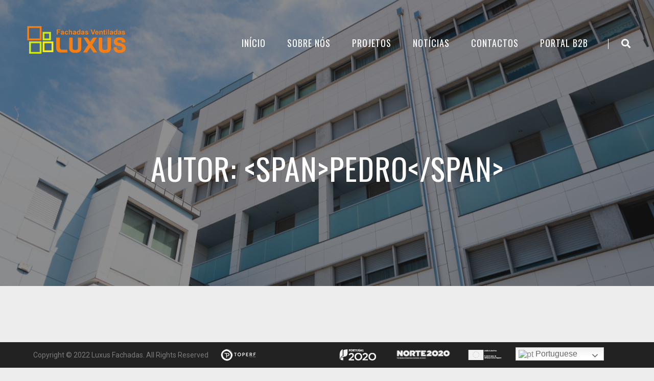

--- FILE ---
content_type: text/css
request_url: https://luxus-fachadas.pt/wp-content/plugins/diaco-core/elementor-addons/icon/style.css?ver=6.8.3
body_size: 470
content:
	/*
  	Flaticon icon font: Flaticon
  	Creation date: 10/04/2019 12:38
  	*/

      @font-face {
        font-family: "Flaticon";
        src: url("fonts/Flaticon.eot");
        src: url("fonts/Flaticon.eot?#iefix") format("embedded-opentype"),
             url("fonts/Flaticon.woff2") format("woff2"),
             url("fonts/Flaticon.woff") format("woff"),
             url("fonts/Flaticon.ttf") format("truetype"),
             url("fonts/Flaticon.svg#Flaticon") format("svg");
        font-weight: normal;
        font-style: normal;
      }
      
      @media screen and (-webkit-min-device-pixel-ratio:0) {
        @font-face {
          font-family: "Flaticon";
          src: url("fonts/Flaticon.svg#Flaticon") format("svg");
        }
      }
      
      
      .flaticon-magnifying-glass:before { content: "\f100"; }
      .flaticon-mail:before { content: "\f101"; }
      .flaticon-phone-call:before { content: "\f102"; }
      .flaticon-add:before { content: "\f103"; }
      .flaticon-menu:before { content: "\f104"; }
      .flaticon-mouse:before { content: "\f105"; }
      .flaticon-expanding-two-opposite-arrows-diagonal-symbol-of-interface:before { content: "\f106"; }
      .flaticon-arrow:before { content: "\f107"; }
      .flaticon-interior:before { content: "\f108"; }
      .flaticon-slim-right:before { content: "\f109"; }
      .flaticon-slim-left:before { content: "\f10a"; }
      .flaticon-plant:before { content: "\f10b"; }
      .flaticon-lamp:before { content: "\f10c"; }
      .flaticon-cactus:before { content: "\f10d"; }
      .flaticon-plant-1:before { content: "\f10e"; }
      .flaticon-couch:before { content: "\f10f"; }
      .flaticon-sofa:before { content: "\f110"; }
      .flaticon-drawing:before { content: "\f111"; }
      .flaticon-check-box:before { content: "\f112"; }
      .flaticon-bookmark:before { content: "\f113"; }
      .flaticon-right-quote:before { content: "\f114"; }
      .flaticon-house:before { content: "\f115"; }
      .flaticon-phone-call-1:before { content: "\f116"; }
      .flaticon-envelope:before { content: "\f117"; }
      .flaticon-email:before { content: "\f118"; }

--- FILE ---
content_type: text/css
request_url: https://luxus-fachadas.pt/wp-content/uploads/elementor/css/post-5740.css?ver=1669804615
body_size: 593
content:
.elementor-5740 .elementor-element.elementor-element-6612be6:not(.elementor-motion-effects-element-type-background), .elementor-5740 .elementor-element.elementor-element-6612be6 > .elementor-motion-effects-container > .elementor-motion-effects-layer{background-color:#222222;}.elementor-5740 .elementor-element.elementor-element-6612be6{transition:background 0.3s, border 0.3s, border-radius 0.3s, box-shadow 0.3s;color:#FFFFFF;}.elementor-5740 .elementor-element.elementor-element-6612be6 > .elementor-background-overlay{transition:background 0.3s, border-radius 0.3s, opacity 0.3s;}.elementor-5740 .elementor-element.elementor-element-23ee80a{text-align:left;}.elementor-5740 .elementor-element.elementor-element-cb8b27f .elementor-repeater-item-dd28f4b.elementor-social-icon{background-color:#F47F15;}.elementor-5740 .elementor-element.elementor-element-cb8b27f .elementor-repeater-item-dd28f4b.elementor-social-icon i{color:#000000;}.elementor-5740 .elementor-element.elementor-element-cb8b27f .elementor-repeater-item-dd28f4b.elementor-social-icon svg{fill:#000000;}.elementor-5740 .elementor-element.elementor-element-cb8b27f{--grid-template-columns:repeat(0, auto);--grid-column-gap:5px;--grid-row-gap:0px;}.elementor-5740 .elementor-element.elementor-element-cb8b27f .elementor-widget-container{text-align:left;}.elementor-5740 .elementor-element.elementor-element-17cca26 .elementor-heading-title{color:#F47F15;}.elementor-5740 .elementor-element.elementor-element-65e3493 .elementor-icon-list-icon i{color:#F47F15;}.elementor-5740 .elementor-element.elementor-element-65e3493 .elementor-icon-list-icon svg{fill:#F47F15;}.elementor-5740 .elementor-element.elementor-element-65e3493{--e-icon-list-icon-size:14px;}.elementor-5740 .elementor-element.elementor-element-65e3493 .elementor-icon-list-text{color:#FFFFFF;}.elementor-5740 .elementor-element.elementor-element-7599adf .elementor-heading-title{color:#F47F15;}.elementor-5740 .elementor-element.elementor-element-2405c57 .elementor-icon-list-icon i{color:#F47F15;}.elementor-5740 .elementor-element.elementor-element-2405c57 .elementor-icon-list-icon svg{fill:#F47F15;}.elementor-5740 .elementor-element.elementor-element-2405c57{--e-icon-list-icon-size:14px;}.elementor-5740 .elementor-element.elementor-element-2405c57 .elementor-icon-list-text{color:#FFFFFF;}.elementor-5740 .elementor-element.elementor-element-50b127a:not(.elementor-motion-effects-element-type-background), .elementor-5740 .elementor-element.elementor-element-50b127a > .elementor-motion-effects-container > .elementor-motion-effects-layer{background-color:#222222;}.elementor-5740 .elementor-element.elementor-element-50b127a{transition:background 0.3s, border 0.3s, border-radius 0.3s, box-shadow 0.3s;color:#FFFFFF;}.elementor-5740 .elementor-element.elementor-element-50b127a > .elementor-background-overlay{transition:background 0.3s, border-radius 0.3s, opacity 0.3s;}.elementor-5740 .elementor-element.elementor-element-9abf1c9{--spacer-size:50px;}.elementor-5740 .elementor-element.elementor-element-3c8cca4:not(.elementor-motion-effects-element-type-background), .elementor-5740 .elementor-element.elementor-element-3c8cca4 > .elementor-motion-effects-container > .elementor-motion-effects-layer{background-color:#222222;}.elementor-5740 .elementor-element.elementor-element-3c8cca4{transition:background 0.3s, border 0.3s, border-radius 0.3s, box-shadow 0.3s;margin-top:0px;margin-bottom:0px;}.elementor-5740 .elementor-element.elementor-element-3c8cca4 > .elementor-background-overlay{transition:background 0.3s, border-radius 0.3s, opacity 0.3s;}.elementor-5740 .elementor-element.elementor-element-2055b3b > .elementor-widget-container{margin:0.2em 0em 0em 0em;}.elementor-5740 .elementor-element.elementor-element-43c1ebc{text-align:left;}@media(min-width:768px){.elementor-5740 .elementor-element.elementor-element-118b3e7{width:36.409%;}.elementor-5740 .elementor-element.elementor-element-eff9da0{width:34.681%;}.elementor-5740 .elementor-element.elementor-element-ea4e2f3{width:28.547%;}.elementor-5740 .elementor-element.elementor-element-c78a4ef{width:31.123%;}.elementor-5740 .elementor-element.elementor-element-567b97c{width:19.064%;}.elementor-5740 .elementor-element.elementor-element-2c8c4b5{width:9.931%;}.elementor-5740 .elementor-element.elementor-element-f1a1691{width:11.983%;}.elementor-5740 .elementor-element.elementor-element-d875ce0{width:8.551%;}}

--- FILE ---
content_type: text/css
request_url: https://luxus-fachadas.pt/wp-content/themes/diaco/css/flaticon.css
body_size: 504
content:
	/*
  	Flaticon icon font: Flaticon
  	Creation date: 10/04/2019 12:38
  	*/

@font-face {
  font-family: "Flaticon";
  src: url("../fonts/Flaticon.eot");
  src: url("../fonts/Flaticon.eot?#iefix") format("embedded-opentype"),
       url("../fonts/Flaticon.woff2") format("woff2"),
       url("../fonts/Flaticon.woff") format("woff"),
       url("../fonts/Flaticon.ttf") format("truetype"),
       url("../fonts/Flaticon.svg#Flaticon") format("svg");
  font-weight: normal;
  font-style: normal;
}

@media screen and (-webkit-min-device-pixel-ratio:0) {
  @font-face {
    font-family: "Flaticon";
    src: url("../fonts/Flaticon.svg#Flaticon") format("svg");
  }
}

[class^="flaticon-"]:before, [class*=" flaticon-"]:before,
[class^="flaticon-"]:after, [class*=" flaticon-"]:after {   
  font-family: Flaticon;
  font-style: normal;
}

.flaticon-magnifying-glass:before { content: "\f100"; }
.flaticon-mail:before { content: "\f101"; }
.flaticon-phone-call:before { content: "\f102"; }
.flaticon-add:before { content: "\f103"; }
.flaticon-menu:before { content: "\f104"; }
.flaticon-mouse:before { content: "\f105"; }
.flaticon-expanding-two-opposite-arrows-diagonal-symbol-of-interface:before { content: "\f106"; }
.flaticon-arrow:before { content: "\f107"; }
.flaticon-interior:before { content: "\f108"; }
.flaticon-slim-right:before { content: "\f109"; }
.flaticon-slim-left:before { content: "\f10a"; }
.flaticon-plant:before { content: "\f10b"; }
.flaticon-lamp:before { content: "\f10c"; }
.flaticon-cactus:before { content: "\f10d"; }
.flaticon-plant-1:before { content: "\f10e"; }
.flaticon-couch:before { content: "\f10f"; }
.flaticon-sofa:before { content: "\f110"; }
.flaticon-drawing:before { content: "\f111"; }
.flaticon-check-box:before { content: "\f112"; }
.flaticon-bookmark:before { content: "\f113"; }
.flaticon-right-quote:before { content: "\f114"; }
.flaticon-house:before { content: "\f115"; }
.flaticon-phone-call-1:before { content: "\f116"; }
.flaticon-envelope:before { content: "\f117"; }
.flaticon-email:before { content: "\f118"; }

--- FILE ---
content_type: text/css
request_url: https://luxus-fachadas.pt/wp-content/themes/diaco/style.css?ver=6.8.3
body_size: 19540
content:
/*
Theme Name: Diaco
Theme URI: https://smartdemowp.com/diaco/
Author: SmartDataSoft
Author URI: https://smartdatasoft.com/
Description: Our 2019 default theme is designed to show off the power of the block editor. It features custom styles for all the default blocks, and is built so that what you see in the editor looks like what you'll see on your website. Twenty Nineteen is designed to be adaptable to a wide range of websites, whether you’re running a photo blog, launching a new business, or supporting a non-profit. Featuring ample whitespace and modern sans-serif headlines paired with classic serif body text, it's built to be beautiful on all screen sizes.
Requires at least: WordPress 4.9.6
Version: 1.9
License: GNU General Public License v2 or later aand Themeforeset licence
License URI: LICENSE
Text Domain: diaco
Tags: architect, architecture, building, clean, decor, designer, furniture, home, interior, interior design, minimal, minimalist, modern, office, portfolio

*/


/* Css For Diaco */


/************ TABLE OF CONTENTS ***************
1. Fonts
2. Reset
3. Global
4. Main Header
5. Main Slider 
6. Welcome Section
7. Service Section
9. Takecare Section
8. Gallery Section
10. Team Section
11. Clients Section
12. About Section
14. News Section
15. Testimonial Section
16. Contact Section
19. Main Footer
20. Footer Bottom
21. Header Style Two
22. Slider Style Two
23. About Style Two
24. Team Style Two
25. Chooseus Section
26. Healthcare Section
27. Pricing Section
28. Google Map Section
29. Cta Section
30. About Page
31. Page Title
32. Page Info
33. About Style Three
34. Faq Section
35. Error Section
36. Service Page
37. Service Page Section
38. Single Service Page
39. Single Service Content
40. Gallery Page
41. Our Blog/Blog Page
42. Blog Grid
43. Blog-Single
44. Contact Page
45. Contact Section
46. Google Map


**********************************************/


/* use style sheet */


/*** 

====================================================================
  Reset
====================================================================

 ***/

* {
    margin: 0px;
    padding: 0px;
    border: none;
    outline: none;
}


/*** 

====================================================================
  Global Settings
====================================================================

 ***/

body {
    font-size: 14px;
    color: #222222;
    line-height: 24px;
    font-weight: 400;
    background: #ffffff;
    font-family: 'Open Sans', sans-serif;
    background-size: cover;
    background-repeat: no-repeat;
    background-position: center top;
    -webkit-font-smoothing: antialiased;
}

@media (min-width:1200px) {
    .container {
        max-width: 1170px;
        padding: 0px;
    }
}

.auto-container {
    position: static;
    max-width: 1200px;
    padding: 0px 15px;
    margin: 0 auto;
}

.container-fluid {
    padding: 0px 0px;
}

.small-container {
    max-width: 680px;
    margin: 0 auto;
}

.boxed_wrapper {
    position: relative;
    overflow-x: hidden;
    margin: 0 auto;
    width: 100%;
    min-width: 300px;
}

a {
    text-decoration: none;
    transition: all 500ms ease;
    -moz-transition: all 500ms ease;
    -webkit-transition: all 500ms ease;
    -ms-transition: all 500ms ease;
    -o-transition: all 500ms ease;
}

a:hover {
    text-decoration: none;
    outline: none;
    color: #c6a47e;
}

input,
button,
select,
textarea {
    font-family: 'Open Sans', sans-serif;
    font-weight: 400;
    font-size: 15px;
}

ul,
li {
    list-style: none;
    padding: 0px;
    margin: 0px;
}

input {
    transition: all 500ms ease;
}

button:focus,
input:focus,
textarea:focus {
    outline: none;
    box-shadow: none;
    transition: all 500ms ease;
}

p {
    position: relative;
    font-family: 'Open Sans', sans-serif;
    color: #222222;
    margin-bottom: 0px;
    font-style: normal;
    transition: all 500ms ease;
}

h1,
h2,
h3,
h4,
h5,
h6 {
    position: relative;
    font-family: 'Oswald', Sans-Serif;
    font-weight: 400;
    color: #222222;
    margin: 0px;
    transition: all 500ms ease;
}

.centred {
    text-align: center;
}

.pull-left {
    float: left;
}

.pull-right {
    float: right;
}

figure {
    margin: 0px;
}

img {
    display: inline-block;
    max-width: 100%;
    height: auto;
}

@keyframes pulse {
    50% {
        box-shadow: 0 0 0 15px rgba(255, 255, 255, 0.20), 0 0 0 50px rgba(255, 255, 255, 0.10);
    }
}


/** button **/

.theme-btn {
    position: relative;
    display: inline-block;
    font-size: 20px;
    font-family: 'Passion One', Cursive;
    padding: 20px 40px;
    background: #ff7c4e;
    line-height: 26px;
    color: #ffffff;
    font-weight: 400;
    border-radius: 30px;
    text-transform: uppercase;
    transition: all 500ms ease;
    cursor: pointer;
    text-align: center;
    z-index: 1;
}

.theme-btn:hover {
    background: #3b3634;
    color: #ffffff;
    transform: translateY(-3px);
}

.pagination {
    position: relative;
    display: block;
}

.pagination li {
    display: inline-block;
    margin: 0px 5px;
}

.pagination li a {
    position: relative;
    display: inline-block;
    font-size: 18px;
    font-family: 'Playfair Display', sans-serif;
    height: 52px;
    font-weight: 900;
    width: 52px;
    line-height: 52px;
    text-align: center;
    color: #737879;
    background: #f4f3f0;
    transition: all 500ms ease;
}

.pagination li a:hover,
.pagination li a.active {
    background: #f18f20;
    color: #ffffff;
}

.sec-pad {
    padding: 115px 0px 120px 0px !important;
}

.preloader {
    position: fixed;
    left: 0px;
    top: 0px;
    height: 100%;
    width: 100%;
    z-index: 999999;
    background-color: #ffffff;
    background-position: center center;
    background-repeat: no-repeat;
    background-image: url(images/icons/preloader.gif);
}

.scroll-top {
    width: 50px;
    height: 50px;
    line-height: 50px;
    position: fixed;
    bottom: 105%;
    right: 50px;
    font-size: 16px;
    border-radius: 50%;
    z-index: 99;
    color: #ffffff;
    text-align: center;
    cursor: pointer;
    background: #c6a47e;
    transition: 1s ease;
}

.scroll-top.open {
    bottom: 30px;
}

.scroll-top:hover {
    background: #222222;
}

.scroll-top span {
    color: #fff;
}

.scroll-top:after {
    position: absolute;
    z-index: -1;
    content: '';
    top: 100%;
    left: 5%;
    height: 10px;
    width: 90%;
    opacity: 1;
    background: -webkit-radial-gradient(center, ellipse, rgba(0, 0, 0, 0.25) 0%, rgba(0, 0, 0, 0) 80%);
    background: -webkit-radial-gradient(center ellipse, rgba(0, 0, 0, 0.25) 0%, rgba(0, 0, 0, 0) 80%);
    background: radial-gradient(ellipse at center, rgba(0, 0, 0, 0.25) 0%, rgba(0, 0, 0, 0) 80%);
}


/** sec-title **/

.sec-title .top-title {
    position: relative;
    display: block;
    font-size: 14px;
    font-family: 'Oswald', sans-serif;
    color: #c6a47e;
    line-height: 20px;
    font-weight: 300;
    margin-bottom: 1px;
    text-transform: uppercase;
}

.sec-title h1 {
    position: relative;
    display: block;
    font-size: 52px;
    color: #222222;
    line-height: 80px;
    font-weight: 700;
    text-transform: uppercase;
}

.sec-title h1 span {
    font-weight: 300;
}

.sec-title h1:before {
    position: absolute;
    content: '';
    background: url(images/icons/title-icon.png);
    width: 236px;
    height: 18px;
    left: 0px;
    bottom: 10px;
    background-repeat: no-repeat;
    z-index: -1;
}

.sec-title.centred h1:before {
    right: 0px;
    margin: 0 auto;
}

.gray-bg {
    background: #f8f8f8;
}

.black-bg {
    background: #111111;
}


/*** 

====================================================================
                        Home-Page-One
====================================================================

***/


/** main-header **/

.main-header {
    position: relative;
    left: 0px;
    top: 0px;
    background: #ffffff;
    z-index: 999;
    width: 100%;
    transition: all 500ms ease;
    -moz-transition: all 500ms ease;
    -webkit-transition: all 500ms ease;
    -ms-transition: all 500ms ease;
    -o-transition: all 500ms ease;
}

.sticky-header {
    position: fixed;
    opacity: 0;
    visibility: hidden;
    background: #222222;
    left: 0px;
    top: 0px;
    width: 100%;
    z-index: 0;
    box-shadow: 0 0px 20px 0px #222222;
    transition: all 500ms ease;
    -moz-transition: all 500ms ease;
    -webkit-transition: all 500ms ease;
    -ms-transition: all 500ms ease;
    -o-transition: all 500ms ease;
}

.fixed-header .sticky-header {
    z-index: 999;
    opacity: 1;
    visibility: visible;
    -ms-animation-name: fadeInDown;
    -moz-animation-name: fadeInDown;
    -op-animation-name: fadeInDown;
    -webkit-animation-name: fadeInDown;
    animation-name: fadeInDown;
    -ms-animation-duration: 500ms;
    -moz-animation-duration: 500ms;
    -op-animation-duration: 500ms;
    -webkit-animation-duration: 500ms;
    animation-duration: 500ms;
    -ms-animation-timing-function: linear;
    -moz-animation-timing-function: linear;
    -op-animation-timing-function: linear;
    -webkit-animation-timing-function: linear;
    animation-timing-function: linear;
    -ms-animation-iteration-count: 1;
    -moz-animation-iteration-count: 1;
    -op-animation-iteration-count: 1;
    -webkit-animation-iteration-count: 1;
    animation-iteration-count: 1;
}


/** header-style-one **/

.header-style-one .outer-container {
    position: absolute;
    left: 0px;
    top: 0px;
    width: 100%;
}

.header-style-one .outer-container .outer-box {
    position: relative;
    border-bottom: 1px solid rgba(255, 255, 255, 0.10);
}

.header-style-one .logo-box {
    position: relative;
    padding: 29px 0px 21px 100px;
}

.header-style-one .nav-toggler .nav-btn {
    position: relative;
    display: block;
    color: #ffffff;
    font-size: 40px;
    height: 107px;
    width: 100px;
    line-height: 107px;
    background: #c6a47e;
    text-align: center;
    cursor: pointer;
    z-index: 1;
}

.header-style-one .nav-toggler .nav-btn .icon-bar {
    background: #ffffff;
    height: 2px;
    width: 28px;
    display: block;
    margin: 4px auto;
    text-align: center;
    cursor: pointer;
    transition: all 500ms ease;
}

.header-style-one .nav-toggler .nav-btn:hover .icon-bar:nth-child(2) {
    width: 22px;
}

.header-style-one .nav-toggler .nav-btn:hover .icon-bar:last-child {
    width: 16px;
}


/** header-style-two **/

.header-style-two .logo-box {
    position: relative;
    margin-top: 26px;
}

.header-style-two .header-upper {
    position: absolute;
    left: 0px;
    top: -59px;
    width: 100%;
}


/** main-menu **/

.main-header .nav-outer {
    position: relative;
    float: right;
}

.header-style-two .header-upper .inner-container {
    position: relative;
    display: block;
    background: #222222;
    padding: 0px 40px 0px 30px;
}

.header-style-two .header-upper .inner-container:before {
    position: absolute;
    content: '';
    background: rgba(198, 164, 126, 0.40);
    width: 1150px;
    height: 100%;
    left: 10px;
    top: 6px;
    z-index: -1;
}

.main-header .header-upper .menu-area,
.main-header .header-upper .outer-box {
    position: relative;
    float: left;
}

.main-header .header-upper .outer-box {
    position: relative;
    margin-top: 43px;
}

.main-header .header-upper .outer-box .search-outer {
    position: relative;
    padding-left: 26px;
}

.main-header .header-upper .outer-box .search-outer:before {
    position: absolute;
    content: '';
    background: #ffffff;
    width: 1px;
    height: 20px;
    left: 0px;
    top: 1px;
}

. main-header figure.logo{
	max-width: 200%;
}

.main-header .header-upper .menu-area {
    position: relative;
    display: block;
    margin-right: 14px;
}

.main-menu .navbar-collapse {
    padding: 0px;
}

.main-menu .navigation>li {
    position: relative;
    float: left;
    margin: 0px 21px;
}

.main-menu .navigation>li:first-child {
    margin-left: 0px;
}

.main-menu .navigation>li>a {
    position: relative;
    display: block;
    font-size: 18px;
    font-family: 'Oswald', sans-serif;
    color: #ffffff;
    line-height: 26px;
    font-weight: 400;
    opacity: 1;
    letter-spacing: 1px;
    text-transform: uppercase;
    padding: 39px 0px 42px 0px;
    transition: all 500ms ease;
    -moz-transition: all 500ms ease;
    -webkit-transition: all 500ms ease;
    -ms-transition: all 500ms ease;
    -o-transition: all 500ms ease;
}

.main-menu .navigation>li.current>a,
.main-menu .navigation>li:hover>a {
    color: #c6a47e;
}

.main-menu .navigation {
    position: relative;
}

.main-menu .navigation>li>ul {
    position: absolute;
    left: 0px;
    top: 100%;
    width: 250px;
    z-index: 100;
    display: none;
    background: #ffffff;
    border-top: 3px solid #c6a47e;
    box-shadow: 0px 0px 10px rgba(0, 0, 0, 0.10);
}

.main-menu .navigation>li>ul>li {
    position: relative;
    width: 100%;
    padding: 7px 30px;
    border-bottom: 1px solid #e5e5e5;
    transition: all 500ms ease;
}

.main-menu .navigation>li>ul>li:last-child {
    border-bottom: none;
}

.main-menu .navigation>li>ul>li>a {
    position: relative;
    display: block;
    font-family: 'Oswald', sans-serif;
    padding: 6px 0px;
    line-height: 24px;
    font-size: 14px;
    color: #222222;
    font-weight: 400;
    letter-spacing: 1px;
    text-align: left;
    text-transform: capitalize;
    transition: all 500ms ease;
    -moz-transition: all 500ms ease;
    -webkit-transition: all 500ms ease;
    -ms-transition: all 500ms ease;
    -o-transition: all 500ms ease;
}

.main-menu .navigation>li>ul>li:hover {
    background: #c6a47e;
    border-bottom: 1px solid #c6a47e;
}

.main-menu .navigation>li>ul>li:hover a {
    color: #ffffff;
    padding-left: 10px;
}

.main-menu .navigation>li>ul>li:last-child:hover {
    border-bottom: none;
}

.main-menu .navigation>li.dropdown:hover>ul {
    visibility: visible;
    opacity: 1;
}

.main-menu .navbar-collapse>ul li.dropdown .dropdown-btn {
    position: absolute;
    right: 15px;
    top: 8px;
    font-size: 18px;
    color: #ffffff;
    width: 35px;
    height: 30px;
    line-height: 30px;
    text-align: center;
    cursor: pointer;
    z-index: 5;
    display: none;
}

.navbar-header {
    display: none;
}


/** sub-menu **/

.main-menu .navigation>li>ul>li>ul {
    position: absolute;
    left: 100%;
    top: 0%;
    width: 230px;
    z-index: 100;
    display: none;
    padding: 0px 0px;
    background-color: #ffffff;
    border-top: 3px solid #c6a47e;
    -webkit-box-shadow: 2px 2px 5px 1px rgba(0, 0, 0, 0.05), -2px 0px 5px 1px rgba(0, 0, 0, 0.05);
    -ms-box-shadow: 2px 2px 5px 1px rgba(0, 0, 0, 0.05), -2px 0px 5px 1px rgba(0, 0, 0, 0.05);
    -o-box-shadow: 2px 2px 5px 1px rgba(0, 0, 0, 0.05), -2px 0px 5px 1px rgba(0, 0, 0, 0.05);
    -moz-box-shadow: 2px 2px 5px 1px rgba(0, 0, 0, 0.05), -2px 0px 5px 1px rgba(0, 0, 0, 0.05);
    box-shadow: 2px 2px 5px 1px rgba(0, 0, 0, 0.05), -2px 0px 5px 1px rgba(0, 0, 0, 0.05);
}

.main-menu .navigation li>ul>li.dropdown:hover>ul {
    visibility: visible;
    opacity: 1;
    top: 0;
}

.main-menu .navigation>li>ul>li>ul>li {
    position: relative;
    width: 100%;
    margin: 0px;
    border-bottom: 1px solid #e5e5e5;
}

.main-menu .navigation>li>ul>li>ul>li:last-child {
    border-bottom: none;
}

.main-menu .navigation>li>ul>li>ul>li>a {
    position: relative;
    display: block;
    padding: 10px 30px !important;
    line-height: 24px;
    font-weight: 400;
    font-family: 'Oswald', sans-serif;
    font-size: 15px;
    letter-spacing: 1px;
    text-transform: capitalize;
    color: #222222 !important;
    transition: all 500ms ease;
    -moz-transition: all 500ms ease;
    -webkit-transition: all 500ms ease;
    -ms-transition: all 500ms ease;
    -o-transition: all 500ms ease;
}

.main-menu .navigation>li>ul>li>ul>li:hover>a {
    color: #ffffff !important;
    background: #c6a47e;
    padding-left: 40px !important;
}

.main-menu .navigation>li>ul>li.dropdown>a:after {
    position: absolute;
    content: "\f105";
    font-size: 16px;
    color: #222;
    top: 6px;
    right: -12px;
    font-family: 'Font Awesome 5 Free';
    font-weight: 600;
    cursor: pointer;
    transition: all 500ms ease;
}

.main-menu .navigation>li>ul>li.dropdown:hover>a:after {
    color: #ffffff;
}


/** search box **/

.main-header .search-outer {
    position: relative;
    left: 4px;
}

.search-outer .header-flyout-searchbar i:before {
    position: relative;
    font-size: 18px;
    color: #ffffff;
    margin: 0px;
    cursor: pointer;
    transition: all 500ms ease;
}

.wraper_flyout_search {
    position: fixed;
    top: 0;
    right: 0;
    bottom: 0;
    left: 0;
    z-index: 99999;
    opacity: 0;
    visibility: hidden;
    transition: all 0.3s ease-in-out;
    -webkit-transition: all 0.3s ease-in-out;
}

.wraper_flyout_search>.table {
    display: table;
    table-layout: fixed;
    width: 100%;
    height: 100%;
    margin: 0;
}

.wraper_flyout_search>.table>.table-cell {
    position: relative;
    display: table-cell;
    width: 100%;
    height: 100%;
    vertical-align: middle;
    text-align: center;
}

.wraper_flyout_search>.table>.table-cell>.flyout-search-layer {
    position: absolute;
    top: 0;
    right: 0;
    bottom: 0;
    z-index: 1;
    transform: translateX(100%);
    -webkit-transform: translateX(100%);
}

.wraper_flyout_search>.table>.table-cell>.flyout-search-layer:nth-child(1) {
    left: 0;
    background-color: rgba(0, 0, 0, 0.5);
    transition: all 0.3s ease-in-out 0s;
    -webkit-transition: all 0.3s ease-in-out 0s;
}

.wraper_flyout_search>.table>.table-cell>.flyout-search-layer:nth-child(2) {
    left: 300px;
    background-color: rgba(0, 0, 0, 0.4);
    transition: all 0.3s ease-in-out 0.3s;
    -webkit-transition: all 0.3s ease-in-out 0.3s;
}

.wraper_flyout_search>.table>.table-cell>.flyout-search-layer:nth-child(3) {
    left: 600px;
    background-color: rgba(0, 0, 0, 0.9);
    transition: all 0.9s ease-in-out 0.6s;
    -webkit-transition: all 0.9s ease-in-out 0.6s;
}

.wraper_flyout_search>.table>.table-cell>.flyout-search-close {
    position: absolute;
    top: 40px;
    right: 40px;
    width: 30px;
    z-index: 2;
    text-align: center;
    cursor: pointer;
}

.wraper_flyout_search>.table>.table-cell>.flyout-search-close>.flyout-search-close-line {
    width: 100%;
    height: 2px;
    float: left;
    margin-bottom: 5px;
    background-color: #fff;
}

.wraper_flyout_search>.table>.table-cell>.flyout-search-close>.flyout-search-close-line:nth-child(1) {
    transform: rotate(45deg);
    -webkit-transform: rotate(45deg);
}

.wraper_flyout_search>.table>.table-cell>.flyout-search-close>.flyout-search-close-line:nth-child(2) {
    margin-top: -7px;
    transform: rotate(-45deg);
    -webkit-transform: rotate(-45deg);
}

.wraper_flyout_search>.table>.table-cell .flyout_search {
    position: relative;
    z-index: 1;
    float: right;
    width: 100%;
    max-width: 500px;
    padding: 100px 40px 100px 40px;
    text-align: right;
}

.wraper_flyout_search>.table>.table-cell .flyout_search>.flyout-search-title {
    margin-bottom: 30px;
}

.wraper_flyout_search>.table>.table-cell .flyout_search>.flyout-search-title>*:last-child {
    margin-bottom: 0 !important;
}

.wraper_flyout_search>.table>.table-cell .flyout_search>.flyout-search-title h4 {
    margin-bottom: 20px;
    text-transform: uppercase;
    font-weight: 300;
    font-size: 35px;
    color: #fff;
    line-height: 45px;
    letter-spacing: 50px;
    opacity: 0;
    transition: all 1s ease-in-out 0s;
    -webkit-transition: all 1s ease-in-out 0s;
}

.wraper_flyout_search>.table>.table-cell .flyout_search>.flyout-search-bar .form-row {
    position: relative;
    padding: 0;
    margin: 0;
}

.wraper_flyout_search>.table>.table-cell .flyout_search>.flyout-search-bar .form-row input[type=search] {
    width: 100%;
    height: 60px;
    padding: 0px 40px 0px 0px;
    background-color: initial;
    border: none;
    border-bottom: 3px #dedede solid;
    box-shadow: initial;
    font-size: 20px;
    color: #fff;
}

.wraper_flyout_search>.table>.table-cell .flyout_search>.flyout-search-bar .form-row button[type=submit] {
    position: absolute;
    top: 17px;
    right: 0;
    z-index: 1;
    width: 40px;
    height: auto;
    background-color: initial;
    border: none;
    cursor: pointer;
}

.wraper_flyout_search>.table>.table-cell .flyout_search>.flyout-search-bar .form-row button[type=submit] i {
    font-size: 20px;
    color: #fff;
    line-height: 20px;
}

body.flyout-searchbar-active .wraper_flyout_search {
    opacity: 1;
    visibility: visible;
}

body.flyout-searchbar-active .wraper_flyout_search>.table>.table-cell>.flyout-search-layer {
    transform: translateX(0);
    -webkit-transform: translateX(0);
}

body.flyout-searchbar-active .wraper_flyout_search>.table>.table-cell .flyout_search>.flyout-search-title h4 {
    letter-spacing: 0;
    opacity: 1;
}

#hamburger-menu {
    width: 100%;
}


/** stricky-header **/

.sticky-header .main-menu .navigation>li {
    margin: 0px;
}

.sticky-header .main-menu .navigation>li>a {
    padding: 14px 30px 16px 30px !important;
}

.sticky-header .main-menu .navigation>li>a {
    color: #ffffff;
}

.sticky-header .main-menu .navigation>li.current>a,
.sticky-header .main-menu .navigation>li:hover>a {
    background: #c6a47e;
    color: #ffffff;
}

.sticky-header .logo-box {
    position: relative;
    float: left;
    margin-top: 10px;
    padding: 0px !important;
}

.sticky-header .menu-area {
    position: relative;
    float: right;
}

.sticky-header .main-menu .navigation>li>a:before {
    display: none;
}


/** hidden-sidebar **/

.hidden-bar {
    position: fixed;
    right: -350px;
    top: 0px;
    width: 350px;
    height: 100%;
    overflow-y: auto;
    border-left: 1px solid #231b26;
    z-index: 99999;
    opacity: 0;
    background-color: #1f1f1f;
    visibility: hidden;
    -webkit-transition: all 0.5s ease;
    -moz-transition: all 0.5s ease;
    -ms-transition: all 0.5s ease;
    -o-transition: all 0.5s ease;
    transition: all 0.5s ease;
}

.side-content-visible .hidden-bar {
    right: 0px;
    opacity: 1;
    visibility: visible;
}

.hidden-bar .inner-box {
    position: relative;
    background-color: #1f1f1f;
    padding: 55px 40px 50px;
}

.hidden-bar .inner-box .cross-icon {
    position: absolute;
    right: 30px;
    top: 30px;
    cursor: pointer;
    color: #ffffff;
    font-size: 20px;
}

.hidden-bar .inner-box h2 {
    position: relative;
    font-size: 28px;
    font-weight: 600;
    line-height: 1.2em;
    color: #ffffff;
    margin-bottom: 20px;
}

.mCSB_inside>.mCSB_container {
    margin-right: 0;
}

.form-back-drop {
    position: fixed;
    right: 0px;
    top: 0px;
    width: 100%;
    height: 100%;
    opacity: 0;
    background: rgba(0, 0, 0, 0.70);
    visibility: hidden;
    z-index: 9990;
    transition: all 0.5s ease;
    -moz-transition: all 0.5s ease;
    -webkit-transition: all 0.5s ease;
    -ms-transition: all 0.5s ease;
    -o-transition: all 0.5s ease;
}

.side-content-visible .form-back-drop {
    opacity: 1;
    visibility: visible;
}

.hidden-bar .side-menu {
    background-color: transparent;
    padding: 0;
    font-family: 'Muli', sans-serif;
    font-size: 12px;
    letter-spacing: 1px;
}

.hidden-bar .side-menu ul li ul a {
    background: transparent;
}

.hidden-bar .side-menu ul li ul li ul li a {
    background: transparent;
}

.hidden-bar .side-menu li.current>a {
    color: #fff;
}

.hidden-bar .side-menu ul li {
    position: relative;
    display: block;
}

.hidden-bar .side-menu ul li a {
    position: relative;
    background: transparent;
    color: #fff;
    display: block;
    font-size: 16px;
    font-family: 'Oswald', sans-serif;
    font-weight: 400;
    text-transform: uppercase;
    border-bottom: 1px solid #ffffff;
    padding: 15px 0px;
    transition: all 0.3s ease;
    -moz-transition: all 0.3s ease;
    -webkit-transition: all 0.3s ease;
    -ms-transition: all 0.3s ease;
    -o-transition: all 0.3s ease;
}

.hidden-bar .side-menu ul li a .btn.expander {
    background: none;
    color: #fff;
    padding: 4px 12px;
    font-size: 14px;
    border-radius: 0px;
    position: absolute;
    top: 15px;
    right: 0px;
    outline: none;
}

.hidden-bar .side-menu ul li a .btn:focus {
    box-shadow: none;
}

.hidden-bar .navigation>li {
    display: block;
}

.hidden-bar .logo-box {
    position: relative;
    display: block;
    padding-bottom: 30px;
    border-bottom: 1px solid rgba(255, 255, 255, 0.20);
    margin-bottom: 60px;
}

.hidden-bar .social-links {
    position: relative;
    padding: 60px 0px;
}

.hidden-bar .social-links li {
    position: relative;
    display: inline-block;
    margin-right: 15px;
}

.hidden-bar .social-links li:last-child {
    margin-right: 0px;
}

.hidden-bar .social-links li a {
    position: relative;
    display: inline-block;
    font-size: 15px;
    line-height: 26px;
    color: #ffffff;
    font-family: 'Open Sans', sans-serif;
}

.hidden-bar .social-links li a:hover {
    color: #c6a47e;
}


/** main-slider **/

.main-slider {
    position: relative;
}

.main-slider h1 {
    position: relative;
    display: block;
    font-size: 72px;
    line-height: 92px !important;
    color: #ffffff;
    font-weight: 700 !important;
    font-family: 'Oswald', sans-serif;
    margin-bottom: 0px !important;
    text-transform: uppercase;
    z-index: 2;
}

.main-slider h1 span {
    color: #c6a47e;
    display: inline-block;
    line-height: 92px !important;
}

.rotate-text {
    position: relative;
    display: block;
    font-size: 10px;
    line-height: 20px;
    font-family: 'Oswald', sans-serif;
    font-weight: 300;
    color: #222222;
    letter-spacing: 5px;
    transform: rotate(270deg);
    text-transform: uppercase;
}

.rotate-text:before {
    position: absolute;
    content: '';
    right: -80px;
    top: 10px;
    background: #222222;
    width: 60px;
    height: 1px;
}

.main-slider span.rotate-text {
    position: relative;
    display: block;
    font-size: 10px;
    line-height: 20px !important;
    font-family: 'Oswald', sans-serif;
    font-weight: 300 !important;
    letter-spacing: 5px !important;
    transform: rotate(270deg);
    text-transform: uppercase;
    color: #b1b2b2;
}

.main-slider span.rotate-text:before {
    position: absolute;
    content: '';
    width: 60px;
    height: 1px;
    background: rgba(255, 255, 255, 0.50);
    right: 320px;
    top: 8px;
    transition: all 500ms ease;
    display: none;
}

.main-slider .title-text .text-1 {
    position: relative;
    display: block;
    font-size: 250px;
    line-height: 250px !important;
    font-family: 'Oswald', sans-serif;
    text-transform: uppercase;
    font-weight: 700 !important;
    color: transparent;
    -webkit-text-stroke-width: 1px;
    -webkit-text-stroke-color: rgba(255, 255, 255, 0.20);
    transition: all 500ms ease;
    text-align: right !important;
}

.main-slider .title-text .text-2 {
    position: relative;
    display: block;
    font-size: 100px;
    line-height: 100px !important;
    font-family: 'Oswald', sans-serif;
    text-transform: uppercase;
    font-weight: 700 !important;
    letter-spacing: 40px !important;
    color: transparent;
    -webkit-text-stroke-width: 1px;
    -webkit-text-stroke-color: rgba(255, 255, 255, 0.20);
    transition: all 500ms ease;
    text-align: right !important;
}

.main-slider .title-text .text-1 div,
.main-slider .title-text .text-2 div {
    color: transparent !important;
}

.tp-bannertimer {
    display: none !important;
}

.tparrows.tp-leftarrow:before {
    content: '';
}

.nav-style-one .owl-nav .owl-prev span:before,
.nav-style-one .owl-nav .owl-next span:before {
    content: '';
}

.tp-leftarrow.tparrows.metis,
.nav-style-one .owl-nav .owl-prev {
    width: 60px !important;
    height: 50px !important;
    position: relative;
    display: inline-block;
    background: transparent !important;
    top: 0;
    left: 15px !important;
    cursor: pointer;
    transition: all 500ms ease !important;
}

.tp-leftarrow.tparrows.metis:hover,
.nav-style-one .owl-nav .owl-prev:hover {
    left: 0px !important;
}

.tp-leftarrow.tparrows.metis:before,
.nav-style-one .owl-nav .owl-prev:before {
    left: auto !important;
    content: '';
    position: absolute;
    top: 17px;
    left: 5px !important;
    width: 16px;
    height: 16px;
    border-bottom: 2px solid white;
    border-left: 2px solid white;
    -webkit-transform: rotate(45deg) !important;
    -ms-transform: rotate(45deg);
    transform: rotate(45deg) !important;
    -webkit-transition: .7s cubic-bezier(.2, .96, .34, 1) !important;
    -o-transition: .7s cubic-bezier(.2, .96, .34, 1);
    transition: .7s cubic-bezier(.2, .96, .34, 1) !important;
    right: 6px;
}

.nav-style-one .owl-nav .owl-prev:before {
    border-bottom: 2px solid #222;
    border-left: 2px solid #222;
}

.tp-leftarrow.tparrows.metis:hover:before,
.nav-style-one .owl-nav .owl-prev:hover:before {
    border-color: #c6a47e;
}

.tp-leftarrow.tparrows.metis:after,
.nav-style-one .owl-nav .owl-prev:after {
    left: auto;
    right: 2px;
    -webkit-transform-origin: right;
    -ms-transform-origin: right;
    transform-origin: right;
}

.tp-leftarrow.tparrows.metis:after,
.nav-style-one .owl-nav .owl-prev:after {
    content: '';
    position: absolute;
    width: 20px;
    height: 11px;
    top: 50%;
    left: 2px;
    -webkit-transform: translateY(-50%) scaleX(0);
    -ms-transform: translateY(-50%) scaleX(0);
    transform: translateY(-50%) scaleX(0);
    -webkit-transform-origin: left;
    -ms-transform-origin: left;
    transform-origin: left;
    width: 48px;
    height: 2px;
    background: #c6a47e;
    -webkit-transition: .7s cubic-bezier(.2, .96, .34, 1);
    -o-transition: .7s cubic-bezier(.2, .96, .34, 1);
    transition: .7s cubic-bezier(.2, .96, .34, 1);
}

.tp-leftarrow.tparrows.metis:hover:after,
.nav-style-one .owl-nav .owl-prev:hover:after {
    -webkit-transform: translateY(-50%) scaleX(1);
    -ms-transform: translateY(-50%) scaleX(1);
    transform: translateY(-50%) scaleX(1);
}

.tp-rightarrow.tparrows.metis,
.nav-style-one .owl-nav .owl-next {
    width: 60px !important;
    height: 50px !important;
    position: relative;
    display: inline-block;
    background: transparent !important;
    top: 0;
    left: -15px !important;
    cursor: pointer;
    transition: all 500ms ease;
}

.tp-rightarrow.tparrows.metis:hover,
.nav-style-one .owl-nav .owl-next:hover {
    left: 0px !important;
}

.tp-rightarrow.tparrows.metis:before,
.nav-style-one .owl-nav .owl-next:before {
    left: auto;
    content: '';
    position: absolute;
    top: 17px;
    right: 5px;
    width: 16px;
    height: 16px;
    -webkit-transform: rotate(45deg) !important;
    -ms-transform: rotate(45deg);
    transform: rotate(45deg) !important;
    -webkit-transition: .7s cubic-bezier(.2, .96, .34, 1) !important;
    -o-transition: .7s cubic-bezier(.2, .96, .34, 1);
    transition: .7s cubic-bezier(.2, .96, .34, 1) !important;
    border-top: 2px solid white;
    border-right: 2px solid white;
}

.nav-style-one .owl-nav .owl-next:before {
    border-top: 2px solid #222;
    border-right: 2px solid #222;
}

.tp-rightarrow.tparrows.metis:hover:before,
.nav-style-one .owl-nav .owl-next:hover:before {
    border-color: #c6a47e;
}

.tp-rightarrow.tparrows.metis:after,
.nav-style-one .owl-nav .owl-next:after {
    left: auto;
    right: 2px;
    -webkit-transform-origin: right;
    -ms-transform-origin: right;
    transform-origin: right;
}

.tp-rightarrow.tparrows.metis:after,
.nav-style-one .owl-nav .owl-next:after {
    content: '';
    position: absolute;
    width: 20px;
    height: 11px;
    top: 50%;
    right: 2px;
    -webkit-transform: translateY(-50%) scaleX(0);
    -ms-transform: translateY(-50%) scaleX(0);
    transform: translateY(-50%) scaleX(0);
    -webkit-transform-origin: right;
    -ms-transform-origin: right;
    transform-origin: right;
    width: 48px;
    height: 2px;
    background: #c6a47e;
    -webkit-transition: .7s cubic-bezier(.2, .96, .34, 1);
    -o-transition: .7s cubic-bezier(.2, .96, .34, 1);
    transition: .7s cubic-bezier(.2, .96, .34, 1);
}

.tp-rightarrow.tparrows.metis:hover:after,
.nav-style-one .owl-nav .owl-next:hover:after {
    -webkit-transform: translateY(-50%) scaleX(1);
    -ms-transform: translateY(-50%) scaleX(1);
    transform: translateY(-50%) scaleX(1);
}


/** mouse-down-btn **/

.mouse-btn-down {
    position: absolute;
    left: 50%;
    bottom: 60px;
    -webkit-transform: translateX(-50%);
    -ms-transform: translateX(-50%);
    transform: translateX(-50%);
    height: 15px;
    cursor: pointer;
    z-index: 1;
}

.scroll-btn-flip-box {
    overflow: hidden;
    display: inline-block;
    -webkit-transition: 1s cubic-bezier(.86, 0, .07, 1);
    -o-transition: 1s cubic-bezier(.86, 0, .07, 1);
    transition: 1s cubic-bezier(.86, 0, .07, 1);
    -webkit-transform: translateY(-15px);
    -ms-transform: translateY(-15px);
    transform: translateY(-15px);
}

.scroll-btn-flip {
    position: relative;
    color: transparent;
    display: block;
    font-family: 'Oswald', sans-serif;
    font-size: 12px;
    line-height: 1;
    text-transform: uppercase;
    font-weight: 400;
    letter-spacing: 3px;
    margin-right: -3px;
}

.scroll-btn-flip:before,
.scroll-btn-flip:after {
    color: white;
    content: attr(data-text);
    display: block;
    position: absolute;
    top: 50%;
    left: 0;
    width: 100%;
    -webkit-transition: .5s cubic-bezier(.86, 0, .07, 1);
    -o-transition: .5s cubic-bezier(.86, 0, .07, 1);
    transition: .5s cubic-bezier(.86, 0, .07, 1);
}

.scroll-btn-flip:before {
    -webkit-transform: translateY(-50%);
    -ms-transform: translateY(-50%);
    transform: translateY(-50%);
}

.scroll-btn-flip:after {
    -webkit-transform: translateY(-170%);
    -ms-transform: translateY(-170%);
    transform: translateY(-170%);
    color: #c6a47e;
}

.mouse-btn-down:hover .scroll-btn-flip:before {
    -webkit-transform: translateY(52%);
    -ms-transform: translateY(52%);
    transform: translateY(52%);
}

.mouse-btn-down:hover .scroll-btn-flip:after {
    -webkit-transform: translateY(-50%);
    -ms-transform: translateY(-50%);
    transform: translateY(-50%);
}

.scroll-arrow-box {
    position: absolute;
    left: 50%;
    bottom: 0;
    width: 20px;
    height: 30px;
    -webkit-transform: translateX(-50%) translateY(30px);
    -ms-transform: translateX(-50%) translateY(30px);
    transform: translateX(-50%) translateY(30px);
    -webkit-transition: 1s cubic-bezier(.165, .84, .44, 1);
    -o-transition: 1s cubic-bezier(.165, .84, .44, 1);
    transition: 1s cubic-bezier(.165, .84, .44, 1);
}

.scroll-arrow {
    position: absolute;
    left: 0;
    top: 0;
    -webkit-transform: translateY(-15px);
    -ms-transform: translateY(-15px);
    transform: translateY(-15px);
    width: 100%;
    height: 100%;
    -webkit-transition: 1s cubic-bezier(.23, 1, .32, 1);
    -o-transition: 1s cubic-bezier(.23, 1, .32, 1);
    transition: 1s cubic-bezier(.23, 1, .32, 1);
}

.mouse-btn-down:hover .scroll-arrow {
    -webkit-transform: translateY(0);
    -ms-transform: translateY(0);
    transform: translateY(0);
}

.scroll-arrow:before {
    content: '';
    width: 14px;
    height: 14px;
    border-right: 2px solid white;
    border-bottom: 2px solid white;
    position: absolute;
    bottom: 2px;
    left: 2px;
    -webkit-transform: rotate(45deg);
    -ms-transform: rotate(45deg);
    transform: rotate(45deg);
    -webkit-transition: .6s cubic-bezier(.23, 1, .32, 1);
    -o-transition: .6s cubic-bezier(.23, 1, .32, 1);
    transition: .6s cubic-bezier(.23, 1, .32, 1);
}

.mouse-btn-down:hover .scroll-arrow:before {
    border-right: 2px solid #c6a47e;
    border-bottom: 2px solid #c6a47e;
}

.scroll-arrow:after {
    content: '';
    width: 2px;
    height: 100%;
    background: #c6a47e;
    position: absolute;
    bottom: 2px;
    left: 9px;
    -webkit-transform: translateX(-50%) scaleY(0);
    -ms-transform: translateX(-50%) scaleY(0);
    transform: translateX(-50%) scaleY(0);
    -webkit-transform-origin: bottom;
    -ms-transform-origin: bottom;
    transform-origin: bottom;
    -webkit-transition: 1s cubic-bezier(.23, 1, .32, 1);
    -o-transition: 1s cubic-bezier(.23, 1, .32, 1);
    transition: 1s cubic-bezier(.23, 1, .32, 1);
}

.mouse-btn-down:hover .scroll-arrow:after {
    -webkit-transform: translateX(-50%) scaleY(1);
    -ms-transform: translateX(-50%) scaleY(1);
    transform: translateX(-50%) scaleY(1);
}


/** about-section **/

.about-section {
    position: relative;
    display: block;
    padding: 100px 0px 120px 0px;
}

.count-text {
    position: relative;
    display: block;
    font-size: 60px;
    line-height: 70px;
    font-family: 'Oswald', sans-serif;
    font-weight: 700;
    color: rgba(255, 255, 255, 1);
    text-shadow: -1px -1px 0 #b5b5b5, 1px -1px 0 #b5b5b5, -1px 1px 0 #b5b5b5, 1px 1px 0 #b5b5b5;
}

.about-section .count-text {
    padding-bottom: 16px;
    margin-bottom: 28px;
}

.about-section .count-text:before {
    position: absolute;
    content: '';
    background: #c6a47e;
    width: 80px;
    height: 3px;
    left: 0px;
    bottom: 0px;
}

.about-section .content-box .text {
    position: relative;
    display: block;
    font-size: 16px;
    line-height: 30px;
    color: #222222;
    font-weight: 400;
    margin-bottom: 27px;
}

.about-section .content-box a {
    position: relative;
    display: inline-block;
    font-size: 16px;
    font-family: 'Oswald', sans-serif;
    font-weight: 600;
    color: #222222;
    text-transform: uppercase;
}

.about-section .content-box a:before {
    position: absolute;
    content: '';
    background: #d7d7d7;
    width: 115px;
    height: 1px;
    top: 12px;
    right: -128px;
}

.about-section .content-box {
    position: relative;
    display: block;
    padding-top: 50px;
}

.about-section .content-box a:hover {
    color: #c6a47e;
}

.about-section .image-box {
    position: relative;
    display: block;
    box-shadow: 0 0 30px rgba(34, 34, 34, 0.20);
    margin-top: 3px;
}

.about-section .image-box img {
    width: 100%;
}


/** service-section **/

.service-section {
    position: relative;
}

.service-section .top-content {
    position: relative;
    display: block;
    padding: 113px 0px 194px 0px;
    background: #222222;
}

.service-section .top-content:before {
    position: absolute;
    content: '';
    background: url(images/background/service-bg.png);
    width: 100%;
    height: 36px;
    left: 0px;
    top: 0px;
    background-repeat: no-repeat;
    background-size: cover;
}

.service-section .inner-content {
    position: relative;
    margin-top: -194px;
    box-shadow: 0 0 14px rgba(34, 34, 34, 0.20);
    margin-bottom: 120px;
}

.service-section .title-box h1 {
    position: relative;
    display: block;
    color: #ffffff;
    font-size: 52px;
    line-height: 60px;
    font-weight: 700;
    margin-bottom: 33px;
    text-transform: uppercase;
}

.service-section .title-box h1 span {
    font-weight: 300;
}

.service-block-one {
    position: relative;
    display: block;
    max-height: 470px;
}

.service-block-one .inner-box {
    position: relative;
}

.service-block-one .inner-box .count-text {
    font-size: 48px;
    line-height: 60px;
    position: absolute;
    right: 16px;
    top: 9px;
    text-shadow: -1px -1px 0 #e0e0e0, 1px -1px 0 #e0e0e0, -1px 1px 0 #e0e0e0, 1px 1px 0 #e0e0e0;
}

.service-block-one .inner-box .caption-box {
    position: absolute;
    background: #ffffff;
    width: 100%;
    padding: 31px 30px 42px 70px;
    left: 0px;
    top: 0px;
    visibility: visible;
    opacity: 1;
    transition: all 500ms ease;
}

.service-block-one .inner-box:hover .caption-box {
    visibility: hidden;
    opacity: 0;
}

.service-section .owl-item:nth-child(odd) .caption-box {
    bottom: 0px;
    top: inherit;
}

.service-section .owl-item:nth-child(odd) .inner-box .image-box .icon-box {
    margin-left: -20px;
    margin-top: -65px;
}

.service-block-one .inner-box .caption-box h4 {
    position: relative;
    display: block;
    font-size: 20px;
    line-height: 30px;
    text-transform: uppercase;
    font-weight: 600;
    margin-bottom: 9px;
}

.service-block-one .inner-box .caption-box h4:before {
    position: absolute;
    content: '';
    background: #7d6740;
    width: 35px;
    height: 2px;
    left: -50px;
    top: 12px;
}

.service-block-one .inner-box .caption-box a {
    position: relative;
    display: inline-block;
    font-size: 14px;
    font-family: 'Oswald', sans-serif;
    color: #222;
    font-weight: 600;
    text-transform: uppercase;
    text-decoration: underline;
}

.service-block-one .inner-box .caption-box a:hover {
    color: #c6a47e;
}

.service-block-one .image-box img {
    width: 100%;
    opacity: 0.2;
    max-height: 470px;
}

.service-block-one .image-box {
    position: relative;
    display: block;
    overflow: hidden;
    background: #222222;
}

.service-block-one .inner-box .icon-box {
    position: relative;
    display: block;
    font-size: 60px;
    line-height: 60px;
    color: #ffffff;
    transition: all 500ms ease;
}

.service-block-one .inner-box .image-box .icon-box {
    position: absolute;
    left: 50%;
    top: 50%;
    margin-left: -20px;
    margin-top: 25px;
    visibility: visible;
    opacity: 1;
    z-index: 1;
}

.service-block-one .inner-box:hover .image-box .icon-box {
    visibility: hidden;
    opacity: 0;
}

.service-block-one .inner-box .overlay-box {
    position: absolute;
    left: 0px;
    top: 0px;
    width: 100%;
    height: 100%;
    line-height: 100%;
    display: block;
    align-items: center;
    justify-content: center;
    text-align: center;
    padding: 130px 15px 100px 15px;
    opacity: 0;
    -webkit-transform: scale(0);
    -moz-transform: scale(0);
    -ms-transform: scale(0);
    -o-transform: scale(0);
    transform: scale(0);
    transition: all 500ms ease;
}

.service-block-one .inner-box:hover .overlay-box {
    visibility: visible;
    opacity: 1;
    -webkit-transform: scale(1);
    -moz-transform: scale(1);
    -ms-transform: scale(1);
    -o-transform: scale(1);
    transform: scale(1);
}

.service-block-one .inner-box .overlay-box .icon-box {
    position: relative;
    display: block;
    margin-bottom: 22px;
}

.service-block-one .inner-box .overlay-box h4 {
    position: relative;
    display: block;
    font-size: 20px;
    line-height: 30px;
    font-weight: 600;
    color: #ffffff;
    text-transform: uppercase;
    margin-bottom: 14px;
}

.service-block-one .inner-box .overlay-box h4 a {
    position: relative;
    display: inline-block;
    color: #ffffff;
}

.service-block-one .inner-box .overlay-box h4 a:hover {
    color: #c6a47e;
}

.service-block-one .inner-box .overlay-box .text {
    position: relative;
    display: block;
    color: #ffffff;
    font-size: 16px;
    line-height: 26px;
}

.service-section .owl-dots {
    display: none;
}

.service-section .owl-nav {
    position: absolute;
    left: 50%;
    margin-left: -77px;
    bottom: -100px;
}


/** video-section **/

.video-section {
    position: relative;
    display: block;
    padding: 100px 0px 60px 0px;
}

.video-section .video-gallery {
    position: relative;
    display: block;
    width: 100%;
    padding: 225px 0px 157px 0px;
    background-size: cover;
    background-repeat: no-repeat;
}

.video-section .video-gallery:before {
    position: absolute;
    content: '';
    background: rgba(34, 34, 34, 0.50);
    width: 100%;
    height: 100%;
    left: 0px;
    top: 0px;
}

.video-section .video-gallery a {
    position: relative;
    display: inline-block;
    width: 150px;
    height: 150px;
    line-height: 150px;
    text-align: center;
    border: 1px solid #ffffff;
    font-size: 24px;
    color: #ffffff;
}

.video-section .video-gallery a i {
    position: relative;
    display: inline-block;
    width: 149px;
    height: 149px;
    line-height: 149px;
    text-align: center;
    border: 1px solid #ffffff;
    border-radius: 50%;
}

.video-section .video-gallery .text {
    position: relative;
    background: #c6a47e;
    padding: 19px 15px;
    text-align: center;
    max-width: 290px;
    width: 100%;
    margin: 0 auto;
    -webkit-transform: scale(0);
    -moz-transform: scale(0);
    -ms-transform: scale(0);
    -o-transform: scale(0);
    transform: scale(0);
    transition: all 500ms ease;
    margin-top: 15px;
}

.video-section .video-gallery:hover .text {
    -webkit-transform: scale(1);
    -moz-transform: scale(1);
    -ms-transform: scale(1);
    -o-transform: scale(1);
    transform: scale(1);
}

.video-section .video-gallery .text h4 {
    position: relative;
    display: block;
    font-size: 20px;
    line-height: 30px;
    color: #ffffff;
    font-weight: 500;
    text-transform: uppercase;
}


/** work-section **/

.work-section {
    position: relative;
    display: block;
    padding: 60px 0px 100px 0px;
}

.work-section:before {
    position: absolute;
    content: '';
    background: url(images/background/tab-content-bg.png);
    width: 364px;
    height: 478px;
    left: 45%;
    bottom: 15px;
    background-repeat: no-repeat;
}

.work-section .sec-title {
    position: relative;
    max-width: 570px;
    width: 100%;
    margin: 0 auto;
    padding-bottom: 44px;
}

.work-section .sec-title h1 {
    margin-bottom: 8px;
}

.work-tab .p-tab {
    position: absolute;
    left: 0px;
    top: 0px;
    width: 100%;
    height: auto;
    opacity: 0;
    visibility: hidden;
}

.work-tab .p-tab.active-tab {
    position: relative;
    visibility: visible;
    opacity: 1;
    z-index: 5;
}

.work-tab .p-tabs-content {
    position: relative;
    display: block;
}

.work-tab .p-tab.active-tab .single-item {
    -webkit-transform: scale(1);
    -ms-transform: scale(1);
    -o-transform: scale(1);
    -moz-transform: scale(1);
    transform: scale(1);
    -webkit-transition: all 700ms ease;
    -ms-transition: all 700ms ease;
    -o-transition: all 700ms ease;
    transition: all 700ms ease;
}

.work-tab .p-tab .single-item {
    position: relative;
    -webkit-transform: scale(0);
    -ms-transform: scale(0);
    -o-transform: scale(0);
    -moz-transform: scale(0);
    transform: scale(0);
}

.work-section .product-tab-btns {
    position: relative;
    display: block;
    border-bottom: 2px solid #e0e0e0;
    margin-bottom: 78px;
}

.work-section .product-tab-btns li {
    position: relative;
    display: inline-block;
    font-size: 18px;
    line-height: 28px;
    font-family: 'Oswald', sans-serif;
    font-weight: 300;
    color: #222222;
    cursor: pointer;
    padding-bottom: 11px;
    margin: 0px 65px;
    transition: all 500ms ease;
}

.work-section .product-tab-btns li.active-btn,
.work-section .product-tab-btns li:hover {
    color: #c6a47e;
}

.work-section .product-tab-btns li:before {
    position: absolute;
    content: '';
    background: #222222;
    width: 0%;
    height: 2px;
    left: 0px;
    bottom: -2px;
    transition: all 500ms ease;
}

.work-section .product-tab-btns li.active-btn:before,
.work-section .product-tab-btns li:hover:before {
    width: 100%;
}

.work-section .product-tab-btns li:after {
    position: absolute;
    content: '';
    background: #abcfc1;
    width: 29px;
    height: 1px;
    top: 18px;
    right: -79px;
}

.work-section .product-tab-btns li:last-child:after {
    display: none;
}

.work-section .p-tabs-content .single-item .tab-content .top-content {
    position: relative;
    display: block;
    max-width: 269px;
    width: 100%;
    border: 1px solid #e0e0e0;
    padding: 0px 8px;
    margin-bottom: 42px;
}

.work-section .p-tabs-content .single-item .tab-content .top-content .count-text {
    position: relative;
    display: inline-block;
    width: 122px;
    height: 122px;
    line-height: 122px;
    text-align: center;
    border: 1px solid #e0e0e0;
    border-radius: 50%;
    margin-right: 45px;
}

.work-section .p-tabs-content .single-item .tab-content .top-content .icon-box {
    position: relative;
    display: inline-block;
    font-size: 60px;
    color: #e0e0e0;
}

.work-section .p-tabs-content .single-item .tab-content .lower-content h2 {
    position: relative;
    display: block;
    font-size: 30px;
    line-height: 40px;
    font-weight: 700;
    color: #222222;
    margin-bottom: 20px;
    padding-bottom: 27px;
    border-bottom: 2px solid #f6f6f6;
}

.work-section .p-tabs-content .single-item .tab-content .lower-content h2 a {
    position: relative;
    display: inline-block;
    color: #222222;
}

.work-section .p-tabs-content .single-item .tab-content .lower-content h2 a:hover {
    color: #c6a47e;
}

.work-section .p-tabs-content .single-item .tab-content {
    position: relative;
    display: block;
    max-width: 370px;
    width: 100%;
    margin-top: 39px;
}

.work-section .p-tabs-content .single-item .image-box {
    position: relative;
    display: block;
    float: left;
    background: #000;
}

.work-section .p-tabs-content .single-item .image-box img {
    width: 100%;
    opacity: 0.4;
}

.work-section .owl-nav {
    position: absolute;
    left: 0px;
    top: -42px;
}

.work-section .owl-dots {
    display: none;
}

.work-section .p-tabs-content .single-item:hover .line:before {
    width: 100%;
}

.work-section .p-tabs-content .single-item:hover .line:after {
    height: 100%;
}


/** project-section **/

.project-section {
    position: relative;
    display: block;
    padding: 80px 0px 20px 0px;
}

.project-title {
    position: absolute;
    top: 0px;
    right: 0px;
    display: block;
    font-size: 120px;
    line-height: 120px;
    font-family: 'Oswald', sans-serif;
    text-transform: uppercase;
    font-weight: 700;
    color: rgba(255, 255, 255, 1);
    text-shadow: -1px -1px 0 #dfdfdc, 1px -1px 0 #dfdfdc, -1px 1px 0 #dfdfdc, 1px 1px 0 #dfdfdc;
}

.project-section .owl-nav,
.project-section .owl-dots {
    display: none;
}

.project-block-one {
    position: relative;
    display: block;
    overflow: hidden;
}

.project-block-one .inner-box .image-box {
    position: relative;
    display: block;
    background: #222222;
    overflow: hidden;
    transition: all 500ms ease;
}

.project-block-one .inner-box .image-box img {
    width: 100%;
    opacity: 1;
    transition: all 500ms ease;
}

.project-block-one:hover .image-box img {
    opacity: 0.2;
    transform: scale(1.05);
}

.project-block-one .inner-box .caption-box h4 {
    position: absolute;
    left: -100%;
    bottom: 85px;
    display: block;
    font-size: 20px;
    line-height: 30px;
    font-weight: 300;
    color: #ffffff;
    transform: rotate(270deg);
    transition: all 500ms ease;
}

.project-block-one:hover .caption-box h4 {
    left: -33px;
}

.project-block-one .inner-box .text {
    position: absolute;
    right: -100%;
    bottom: 25px;
    font-size: 14px;
    font-weight: 300;
    color: #ffffff;
    font-family: 'Oswald', sans-serif;
    transition: all 500ms ease;
}

.project-block-one:hover .text {
    right: 20px;
}

.project-block-one .inner-box .icon-box {
    position: absolute;
    top: -40px;
    right: 30px;
    font-size: 30px;
    line-height: 40px;
    font-weight: 400;
    color: #ffffff;
    transition: all 500ms ease;
}

.project-block-one .inner-box .icon-box a {
    color: #ffffff;
}

.project-block-one .inner-box .icon-box a:hover {
    color: #c6a47e;
}

.project-block-one:hover .icon-box {
    top: 30px;
}

.project-section .load-btns {
    position: relative;
    display: block;
    margin-top: 43px;
}

.project-section .load-btns a {
    position: relative;
    display: inline-block;
    font-size: 18px;
    line-height: 28px;
    font-family: 'Oswald', sans-serif;
    font-weight: 600;
    color: #c6a47e;
    letter-spacing: 1px;
    text-transform: uppercase;
    text-decoration: underline;
}

.project-section .load-btns a:hover {
    color: #222222;
}


/** testimonial-section **/

.testimonial-section {
    position: relative;
    display: block;
    padding: 40px 0px 100px 0px;
}

.testimonial-section:before {
    position: absolute;
    content: '';
    background: url(images/background/testimonial-pattern.png);
    width: 60%;
    height: 500px;
    left: 0px;
    top: 80px;
    background-repeat: no-repeat;
    background-size: cover;
}

.testimonial-section .owl-nav,
.testimonial-section .owl-dots {
    display: none;
}

.testimonial-section .sec-title {
    position: relative;
    display: block;
    margin-bottom: 37px;
}

.testimonial-block-one .author {
    position: relative;
    display: block;
    padding: 14px 0px 14px 95px;
}

.testimonial-block-one .author .author-thumb {
    position: absolute;
    left: 0px;
    top: 0px;
    width: 70px;
    height: 70px;
    border-radius: 50%;
    overflow: hidden;
}

.testimonial-block-one .author .author-thumb img {
    width: 100%;
    border-radius: 50%;
}

.testimonial-block-one .text p {
    position: relative;
    display: block;
    margin-bottom: 23px;
}

.testimonial-block-one .author .author-info h5 {
    position: relative;
    display: block;
    font-size: 18px;
    line-height: 20px;
    color: #222222;
    font-weight: 500;
    margin-bottom: 3px;
}

.testimonial-block-one .author .author-info span {
    position: relative;
    display: block;
    font-size: 12px;
    line-height: 20px;
    font-family: 'Oswald', sans-serif;
    font-weight: 300;
    color: #222222;
}


/** fact-counter **/

.fact-counter {
    position: relative;
    display: block;
    padding: 44px 0px 50px 0px;
}

.counter-block-one {
    position: relative;
    display: block;
}

.counter-block-one .count-outer span {
    position: relative;
    display: inline-block;
    font-size: 36px;
    line-height: 40px;
    font-family: 'Oswald', sans-serif;
    font-weight: 700;
    color: #222222;
    margin-bottom: 9px;
    text-shadow: none;
}

.counter-block-one .text h3 {
    position: relative;
    display: block;
    font-size: 22px;
    line-height: 30px;
    font-family: 'Oswald', sans-serif;
    color: #222222;
    font-weight: 300;
    text-transform: uppercase;
}


/** team-section **/

.team-section {
    position: relative;
    display: block;
    padding: 126px 0px 62px 0px;
}

.team-section:before {
    position: absolute;
    content: '';
    background: url(images/background/team-pattern.jpg);
    width: 45%;
    height: 570px;
    top: 70px;
    right: 0px;
    background-repeat: no-repeat;
    background-size: cover;
}

.team-section .owl-dots {
    display: none;
}

.team-section .owl-nav {
    position: absolute;
    right: 0px;
    top: -77px;
}

.team-section .sec-title {
    margin-bottom: 35px;
}

.team-section .sec-title h1 {
    margin-bottom: 4px;
}

.team-section .line-overlay .line:after,
.team-section .line-overlay .line:before {
    background: #c6a47e;
}

.team-block-one {
    position: relative;
    display: block;
}

.team-block-one .image-box {
    position: relative;
    display: block;
    background: #fff;
    padding: 9px;
    border: 1px solid #ececec;
    transition: all 500ms ease;
}

.team-block-one .image-box .image {
    position: relative;
    display: block;
    overflow: hidden;
    background: #000;
}

.team-block-one:hover .image-box {
    border: 1px solid #c6a47e;
}

.team-block-one .image-box img {
    width: 100%;
    transition: all 300ms ease;
}

.team-block-one:hover .image-box img {
    transform: scale(1.03);
    opacity: 0.4;
}

.team-block-one .lower-content {
    position: relative;
    display: block;
    padding-top: 25px;
}

.team-block-one .lower-content h3 {
    position: relative;
    display: block;
    font-size: 24px;
    line-height: 30px;
    color: #222222;
    margin-bottom: 10px;
}

.team-block-one .lower-content h3 a {
    position: relative;
    display: inline-block;
    color: #222222;
}

.team-block-one .lower-content h3 a:hover {
    color: #c6a47e;
}

.team-block-one .lower-content span {
    position: relative;
    display: block;
    font-size: 14px;
    line-height: 20px;
    text-transform: uppercase;
    color: #222222;
    font-weight: 600;
}


/** clients-section **/

.clients-section {
    position: relative;
    display: block;
    padding: 0px;
}

.clients-section .clients-outer {
    position: relative;
    display: block;
    border: 1px solid #ddece6;
    padding: 45px 30px 44px 30px;
}

.clients-section .clients-outer {
    position: relative;
}

.clients-section .image-box {
    position: relative;
    display: block;
    text-align: center;
    margin-bottom: 0;
}

.clients-section .image-box img {
    display: block;
    max-width: 100%;
    width: auto;
    margin: 0 auto;
    opacity: 0.4;
    -webkit-transition: all 300ms ease;
    -moz-transition: all 300ms ease;
    -ms-transition: all 300ms ease;
    -o-transition: all 300ms ease;
    transition: all 300ms ease;
}

.clients-section .slide-item:hover .image-box img {
    opacity: 1;
}

.clients-section .owl-nav,
.clients-section .owl-dots {
    display: none;
}


/** news-section **/

.news-section {
    position: relative;
    display: block;
    padding: 92px 0px 142px 0px;
}

.news-section .sec-title {
    margin-bottom: 50px;
}

.news-block-one {
    position: relative;
    display: block;
    box-shadow: 0 5px 20px rgba(34, 34, 34, 0.10);
    transition: all 500ms ease;
}

.news-block-one .image-box {
    position: relative;
    overflow-y: hidden;
    display: block;
    transition: all 500ms ease;
}

.news-block-one .image-box img {
    width: auto;
    opacity: 1;
    transform: scale(1);
    transition: all 1500ms ease;
}

.news-block-one:hover .image-box img {
    opacity: 0.4;
    transform: scale(1.3);
}

.news-block-one .lower-content {
    position: relative;
    display: block;
    padding: 21px 15px 32px 30px;
}

.news-block-one .lower-content .post-info {
    position: relative;
    display: block;
    margin-bottom: 17px;
}

.news-block-one .lower-content .post-info li {
    position: relative;
    display: inline-block;
    margin-right: 35px;
    color: #a4b3c1;
}

.news-block-one .lower-content .post-info li a {
    font-size: 14px;
    font-family: 'Oswald', sans-serif;
    font-weight: 400;
    color: #a4b3c1;
}

.news-block-one .lower-content .post-info li:last-child {
    margin-right: 0px;
}

.news-block-one .lower-content .post-info li i {
    margin-right: 10px;
}

.news-block-one .lower-content h4.post-title {
    position: relative;
    display: block;
    font-size: 20px;
    line-height: 28px;
    color: #222222;
    font-weight: 400;
}

.news-block-one .lower-content h4.post-title a {
    position: relative;
    display: inline-block;
    color: #222222;
}

.news-block-one .lower-content h4.post-title a:hover {
    color: #c6a47e;
}


/** main-footer **/

.main-footer {
    position: relative;
    display: block;
    width: 100%;
    color: #c6c6c5;
    background-size: cover;
    background-repeat: no-repeat;
    background-position: center center;
    padding: 86px 0px 80px 0px;
    background-repeat: no-repeat!important;
    background-color: #999;
}

.main-footer:before {
    position: absolute;
    content: '';
    background: rgba(34, 34, 34, 0.95);
    width: 100%;
    height: 100%;
    left: 0px;
    top: 0px;
}

.main-footer .logo-widget {
    position: relative;
    margin-top: 11px;
}

.main-footer .logo-widget .footer-logo {
    position: relative;
    margin-bottom: 24px;
}

.main-footer .logo-widget .text {
    position: relative;
    display: block;
    margin-bottom: 30px;
}

.main-footer .logo-widget .social-links li {
    position: relative;
    display: inline-block;
    margin-right: 12px;
    padding: 0;
}

.main-footer .logo-widget .social-links li:last-child {
    margin-right: 0px;
}

.main-footer .logo-widget .social-links li a {
    position: relative;
    display: inline-block;
    font-size: 14px;
    color: #c6a47e;
    width: 45px;
    height: 45px;
    line-height: 45px;
    background: #ffffff;
    text-align: center;
    border-radius: 50%;
    margin-right: 0;
}

.main-footer .logo-widget .social-links li a:hover {
    background: #c6a47e;
    color: #ffffff;
    transform: rotate(360deg);
    -moz-transform: rotate(360deg);
    -webkit-transform: rotate(360deg);
}

.main-footer .widget-title {
    position: relative;
    display: block;
    font-size: 20px;
    line-height: 30px;
    color: #ffffff;
    font-weight: 700;
    text-transform: uppercase;
    margin-bottom: 18px;
}

.main-footer .post-widget .post {
    position: relative;
    display: block;
    padding-bottom: 18px;
    border-bottom: 1px solid rgba(255, 255, 255, 0.1);
    margin-bottom: 20px;
}

.main-footer .post-widget .post a {
    position: relative;
    display: block;
    font-size: 14px;
    color: #c6c6c5;
}

.main-footer .post-widget .post a:hover {
    color: #c6a47e;
}

.main-footer .gallery-widget .widget-content {
    position: relative;
    display: block;
    margin: 0px -3px 0px -4px;
}

.main-footer .gallery-widget .widget-content .list li {
    position: relative;
    float: left;
    width: 85px;
    height: 85px;
    overflow: hidden;
    background: #c6a47e;
    margin: 0px 3px 7px 4px;
}

.main-footer .gallery-widget .widget-content .list li img {
    width: 100%;
    opacity: 1;
    transition: all 500ms ease;
}

.main-footer .gallery-widget .widget-content .list li:hover img {
    opacity: 0.2;
    transform: scale(1.05);
}

.main-footer .gallery-widget .widget-title {
    margin-bottom: 24px;
}

.main-footer .contact-widget .list li {
    position: relative;
    display: block;
    font-size: 14px;
    color: #c6c6c5;
    margin-bottom: 23px;
    padding: 0;
    font-family: 'Open Sans', sans-serif;
}

.main-footer .contact-widget .list li a {
    position: relative;
    display: inline-block;
    color: #c6c6c5;
}

.main-footer .contact-widget .list li a:hover {
    color: #c6a47e;
}

.main-footer .contact-widget .list li:last-child {
    margin-bottom: 0px;
}

.main-footer .contact-widget .list li span {
    position: relative;
    display: block;
    color: #c6a47e;
}

.main-footer .footer-bottom .copyright {
    position: relative;
    display: block;
}

.main-footer .footer-bottom .copyright a {
    position: relative;
    font-size: 14px;
    font-family: 'Open Sans', sans-serif;
    color: #c6a47e;
}

.main-footer .footer-bottom .copyright a:hover {
    color: #ffffff;
}

.main-footer .widget-section {
    position: relative;
    display: block;
    padding-bottom: 20px;
}


/*** 

====================================================================
                        Home-Page-Two
====================================================================

***/


/** slider-style-two **/

.main-slider.style-two h1 {
    font-size: 120px;
    line-height: 130px !important;
    margin-bottom: 26px !important;
    letter-spacing: 20px !important;
    text-align: center !important;
}

.main-slider.style-two h2,
.main-slider.style-six h2,
.main-slider.style-four h2 {
    position: relative;
    display: block;
    font-size: 30px !important;
    line-height: 40px !important;
    color: #ffffff !important;
    font-weight: 700 !important;
    text-transform: uppercase;
    text-align: center !important;
}

.main-slider.style-four h1,
.main-slider.style-five h1,
.main-slider.style-six h1 {
    font-size: 80px;
    text-transform: capitalize;
    letter-spacing: 0px;
    text-align: center !important;
}

.main-slider.style-three h1 {
    text-transform: uppercase;
}

.main-slider.style-two .mouse-btn-down {
    bottom: 120px;
}

.main-slider.style-six .mouse-btn-down {
    bottom: 120px;
}


/** about-style-two **/

.about-style-two {
    position: relative;
    display: block;
    padding: 186px 0px 112px 0px;
}

.about-style-two:before {
    position: absolute;
    content: '';
    background: url(images/background/about-pattern.png);
    width: 65%;
    height: 490px;
    right: 0px;
    top: 0px;
    background-size: cover;
    background-repeat: no-repeat;
}

.about-style-two .image-box {
    position: relative;
    display: block;
    padding: 0px 100px 0px 70px;
}

.about-style-two .image-box img {
    width: 100%;
}

.about-style-two .image-box .rotate-text {
    position: absolute;
    left: -200px;
    bottom: 230px;
    font-size: 36px;
    line-height: 40px;
    font-weight: 700;
    color: #f5f5f5;
    text-transform: uppercase;
    letter-spacing: 20px;
}

.about-style-two .image-box .rotate-text:before {
    background: #a7a7a7;
    top: 15px;
}

.about-style-two .image-box .image {
    position: relative;
    background: #000;
}

.about-style-two .image-box .image img {
    width: 100%;
    opacity: 0.2;
}

.about-style-two .image-box .image h2 {
    position: absolute;
    left: 45px;
    bottom: 50px;
    font-size: 36px;
    font-weight: 700;
    color: #ffffff;
    line-height: 46px;
}

.about-style-two .content-box {
    position: relative;
    display: block;
    padding-right: 191px;
    margin-top: 54px;
}

.about-style-two .content-box .top-title {
    position: relative;
    display: block;
    font-size: 12px;
    font-family: 'Oswald', sans-serif;
    font-weight: 700;
    line-height: 20px;
    color: #222222;
    text-transform: uppercase;
    margin-bottom: 5px;
}

.about-style-two .sec-title h1:before {
    bottom: 39px;
}

.about-style-two .content-box .text {
    position: relative;
    display: block;
    font-size: 16px;
    line-height: 30px;
    margin-bottom: 27px;
}

.about-style-two .content-box .sec-title {
    margin-bottom: 14px;
}

.about-style-two .content-box a {
    position: relative;
    display: inline-block;
    font-size: 16px;
    font-family: 'Oswald', sans-serif;
    font-weight: 600;
    color: #222222;
    text-transform: uppercase;
}

.about-style-two .content-box a:hover {
    color: #c6a47e;
}

.about-style-two .content-box a:before {
    position: absolute;
    content: '';
    background: #d7d7d7;
    width: 115px;
    height: 1px;
    top: 12px;
    right: -128px;
}


/** service-style-two **/

.service-style-two {
    position: relative;
    display: block;
    padding: 133px 0px 198px 0px;
}

.service-style-two .icon-layer {
    position: absolute;
    left: 0px;
    bottom: 0px;
    width: 325px;
    height: 380px;
    background: url(images/icons/service-icon.png);
    background-repeat: no-repeat;
}

.service-style-two .inner-content {
    position: relative;
    display: block;
    padding-top: 100px;
}

.service-style-two .inner-content .sec-title {
    margin-bottom: 6px;
}

.service-style-two .inner-content .sec-title h1 {
    z-index: 1;
}

.service-style-two .inner-content .text {
    position: relative;
    display: block;
    margin-bottom: 34px;
}

.service-style-two .inner-content .link a {
    position: relative;
    display: inline-block;
    font-size: 16px;
    line-height: 26px;
    color: #222222;
    font-weight: 600;
    font-family: 'Oswald', sans-serif;
    border: 1px solid #dadada;
    text-transform: uppercase;
    text-align: center;
    padding: 11px 29px;
}

.service-style-two .inner-content .link a:hover {
    border: 1px solid #c6a47e;
    background: #c6a47e;
    color: #ffffff;
}

.service-style-two .carousel-content {
    position: relative;
    display: block;
    margin-right: -375px;
}

.service-style-two .service-block-one {
    box-shadow: 0 0 14px rgba(34, 34, 34, 0.20);
}

.service-style-two .service-block-one .image-box img {
    opacity: 1;
    transition: all 500ms ease;
}

.service-style-two .service-block-one:hover .image-box img {
    opacity: 0.2;
}

.service-style-two .owl-dots {
    display: none;
}

.service-style-two .owl-nav {
    position: absolute;
    left: 50%;
    bottom: -90px;
    margin-left: -70px;
}


/** work-style-two **/

.work-style-two {
    position: relative;
    display: block;
    padding: 97px 0px 70px 0px;
}

.work-style-two .sec-title {
    position: relative;
    max-width: 680px;
    width: 100%;
    margin: 0 auto;
    padding-bottom: 52px;
}

.work-style-two .sec-title h1 {
    margin-bottom: 8px;
}

.work-block-one {
    position: relative;
    display: block;
    background: #ffffff;
    border: 1px solid #f7f7f7;
    padding: 30px 15px 46px 20px;
    margin-bottom: 30px;
    transition: all 500ms ease;
}

.work-block-one:hover {
    box-shadow: -15px 5px 30px rgba(229, 229, 229, 0.50);
    transform: translateY(-15px);
}

.work-block-one h4 {
    position: relative;
    display: block;
    font-size: 20px;
    line-height: 30px;
    color: #222222;
    font-weight: 600;
    text-transform: uppercase;
    margin-bottom: 25px;
    padding-left: 50px;
}

.work-block-one h4:before {
    position: absolute;
    content: '';
    background: #7d6740;
    height: 2px;
    width: 35px;
    top: 12px;
    left: 0px;
}

.work-block-one h4 a {
    position: relative;
    display: inline-block;
    color: #222222;
}

.work-block-one h4 a:hover {
    color: #c6a47e;
}

.work-block-one .count-text {
    font-size: 48px;
    line-height: 60px;
    position: absolute;
    top: 8px;
    right: 30px;
    text-shadow: -1px -1px 0 #e0e0e0, 1px -1px 0 #e0e0e0, -1px 1px 0 #e0e0e0, 1px 1px 0 #e0e0e0;
}

.work-block-one .text {
    position: relative;
    display: block;
    margin-bottom: 39px;
}

.work-block-one .link a {
    position: relative;
    display: inline-block;
    font-size: 14px;
    font-family: 'Oswald', sans-serif;
    color: #222222;
    font-weight: 600;
    text-transform: uppercase;
}

.work-block-one .link a:hover {
    text-decoration: underline;
}


/** project-style-two **/

.project-style-two {
    position: relative;
    display: block;
    padding: 93px 0px 95px 0px;
}

.project-style-two .sec-title {
    margin-bottom: 47px;
}

.project-style-two .sec-title h1 {
    z-index: 1;
}

.project-style-two .project-title {
    color: #f8f8f8;
    top: 60px;
}

.project-block-two {
    position: relative;
    display: block;
    background: #ffffff;
    box-shadow: 0 0 14px rgba(34, 34, 34, 0.10);
    margin-bottom: 60px;
    transition: all 500ms ease;
}

.project-block-two .image-box {
    position: relative;
    display: block;
    overflow: hidden;
    background: #000;
}

.project-block-two .image-box img {
    width: 100%;
    opacity: 1;
    transition: all 500ms ease;
}

.project-block-two:hover .image-box img {
    opacity: 0.2;
    transform: scale(1.05);
}

.project-block-two .content-box {
    position: relative;
    display: block;
    padding: 82px 80px 30px 20px;
}

.project-block-two .content-box .top-content {
    position: relative;
    display: block;
    padding-bottom: 27px;
    margin-bottom: 20px;
    border-bottom: 2px solid #f6f6f6;
}

.project-block-two .content-box .icon-box {
    position: relative;
    display: block;
    font-size: 60px;
    line-height: 60px;
    color: #222222;
    margin-bottom: 36px;
}

.project-block-two .content-box .count-text {
    position: absolute;
    top: -40px;
    right: -40px;
}

.project-block-two .content-box h2 {
    position: relative;
    display: block;
    font-size: 30px;
    line-height: 40px;
    color: #222222;
    font-weight: 700;
}

.project-block-two .content-box h2 a {
    position: relative;
    display: inline-block;
    color: #222222;
}

.project-block-two .content-box h2 a:hover {
    color: #c6a47e;
}

.project-block-two .content-box .text {
    position: relative;
    display: block;
    margin-bottom: 11px;
}

.project-block-two .content-box .link a {
    position: relative;
    display: inline-block;
    font-size: 14px;
    font-family: 'Oswald', sans-serif;
    font-weight: 600;
    color: #222222;
    text-transform: uppercase;
}

.project-block-two .content-box .link a:hover {
    text-decoration: underline;
}

.project-block-two .content-box .count-text {
    text-shadow: -1px -1px 0 #e0e0e0, 1px -1px 0 #e0e0e0, -1px 1px 0 #e0e0e0, 1px 1px 0 #e0e0e0;
}

.project-style-two .view-btn a {
    position: relative;
    display: inline-block;
    font-size: 14px;
    font-family: 'Oswald', sans-serif;
    font-weight: 700;
    color: #222222;
    text-transform: uppercase;
    text-decoration: underline;
}

.project-style-two .view-btn a:hover {
    color: #c6a47e;
}

.news-style-two {
    padding: 60px 0px 70px 0px;
}

.clients-section.alternate-2 {
    padding: 50px 0px;
}

.testimonial-section.alternate-2 {
    padding-top: 107px;
}

.testimonial-section.alternate-2:before {
    top: 145px;
}


/** google-map-section **/

.google-map-section {
    position: relative;
    width: 100%;
}

#contact-google-map {
    position: relative;
    display: block;
    width: 100%;
    height: 615px;
}

#contact-google-map iframe {
    height: 615px;
}


/*** 

====================================================================
                        Home-Page-Three
====================================================================

***/


/** header-style-three **/

.header-style-three {
    position: relative;
    display: block;
    width: 100%;
}

.header-style-three .header-upper {
    position: absolute;
    width: 100%;
    left: 0px;
    top: 90px;
}

.header-style-three .inner-container {
    position: relative;
    display: block;
    background: rgba(34, 34, 34, 0.70);
    padding: 0px 40px 0px 30px;
}

.header-style-three .inner-container .logo-box {
    position: relative;
    margin-top: 25px;
}

.service-style-three {
    padding: 120px 0px 100px 0px;
}

.service-style-three .inner-content {
    padding: 0px;
    box-shadow: 0 0 20px rgba(34, 34, 34, 0.10);
}


/** about-style-three **/

.about-style-three {
    position: relative;
    display: block;
    padding: 80px 0px 110px 0px;
}

.about-style-three .top-content {
    position: relative;
    display: block;
    margin-bottom: 54px;
}

.about-style-three .top-content .text {
    position: relative;
    display: block;
    padding-top: 32px;
}

.about-style-three .lower-content .image-box img {
    width: 100%;
}

.about-style-three .lower-content .content-box {
    position: relative;
    display: block;
    margin-left: 100px;
    padding-top: 190px;
    margin-right: 30px;
}

.about-style-three .lower-content .content-box .text {
    position: relative;
    display: block;
    font-size: 18px;
    line-height: 28px;
    font-weight: 600;
    margin-bottom: 26px;
}

.about-style-three .lower-content .content-box .sign {
    position: relative;
    display: inline-block;
}


/** video-style-two **/

.video-style-two {
    position: relative;
    display: block;
    width: 100%;
    background-size: cover;
    background-repeat: no-repeat;
    background-position: center center;
    padding: 159px 0px 164px 0px;
    background-attachment: fixed;
}

.video-style-two:before {
    position: absolute;
    content: '';
    background: rgba(34, 34, 34, 0.85);
    width: 100%;
    height: 100%;
    left: 0px;
    top: 0px;
}

.video-style-two .inner-content .top-text {
    position: relative;
    display: block;
    font-size: 14px;
    font-family: 'Oswald', sans-serif;
    font-weight: 300;
    color: #c6a47e;
    text-transform: uppercase;
    margin-bottom: 17px;
}

.video-style-two .inner-content h1 {
    position: relative;
    display: block;
    font-size: 72px;
    line-height: 80px;
    font-weight: 700;
    color: #ffffff;
    margin-bottom: 43px;
}

.video-style-two .inner-content .video-link {
    position: relative;
    display: inline-block;
    font-size: 24px;
    color: #ffffff;
    width: 113px;
    height: 113px;
    line-height: 113px;
    text-align: center;
    border: 1px solid #ffffff;
    border-radius: 50%;
}

.video-style-two .inner-content .video-link:hover {
    background: #ffffff;
    color: #c6a47e;
}

.parallax-scene {
    position: absolute;
    left: 0;
    top: 0;
    width: 100%;
    height: 100%;
}

.anim-icons {
    position: absolute;
    left: 0;
    top: 0;
    right: 0;
    height: 100%;
    width: 100%;
    max-width: 1920px;
    margin: 0 auto;
}

.anim-icons .icon {
    position: absolute;
}

.anim-icons .icon-1 {
    left: 150px !important;
    top: 200px !important;
    background: url(images/icons/icon-1.png);
    width: 34px;
    height: 37px;
    background-repeat: no-repeat;
}

.anim-icons .icon-2 {
    left: 350px !important;
    top: 400px !important;
    background: url(images/icons/icon-2.png);
    width: 36px;
    height: 36px;
    background-repeat: no-repeat;
}

.anim-icons .icon-3 {
    left: 50% !important;
    top: 100px !important;
    background: url(images/icons/icon-3.png);
    width: 34px;
    height: 37px;
    background-repeat: no-repeat;
}

.anim-icons .icon-4 {
    left: 70% !important;
    top: 150px !important;
    background: url(images/icons/icon-4.png);
    width: 36px;
    height: 27px;
    background-repeat: no-repeat;
}

.anim-icons .icon-5 {
    left: auto !important;
    top: 150px !important;
    right: 200px !important;
    background: url(images/icons/icon-5.png);
    width: 26px;
    height: 37px;
    background-repeat: no-repeat;
}

.anim-icons .icon-6 {
    left: auto !important;
    top: 450px !important;
    right: 150px !important;
    background: url(images/icons/icon-6.png);
    width: 31px;
    height: 37px;
    background-repeat: no-repeat;
}

.fact-counter.alternate-2 {
    padding: 118px 0px 50px 0px;
}


/** recent-project **/

.recent-project {
    position: relative;
    display: block;
    padding: 66px 0px 60px 0px;
}

.recent-project .sec-title {
    margin-bottom: 30px;
}

.recent-project .project-block-one {
    margin-bottom: 30px;
}

.recent-project .load-more a {
    position: relative;
    display: inline-block;
    font-size: 18px;
    line-height: 28px;
    font-family: 'Oswald', sans-serif;
    font-weight: 500;
    color: #c6a47e;
    text-transform: uppercase;
    letter-spacing: 1px;
    text-decoration: underline;
}

.recent-project .load-more {
    position: relative;
    display: block;
    padding-top: 13px;
}

.recent-project .load-more a:hover {
    color: #222222;
}

.recent-project .project-title {
    top: 50px;
    text-shadow: -1px -1px 0 #e7e7e5, 1px -1px 0 #e7e7e5, -1px 1px 0 #e7e7e5, 1px 1px 0 #e7e7e5;
}


/** client-style-two **/

.client-style-two {
    position: relative;
    display: block;
    padding: 51px 0px 108px 0px;
}

.client-style-two .inner-content {
    position: relative;
    display: block;
    margin-left: 100px;
}

.client-style-two .inner-content .clients-logo li {
    position: relative;
    float: left;
    width: 33.333%;
    overflow: hidden;
    margin-bottom: 70px;
}

.client-style-two .inner-content .clients-logo li img {
    position: relative;
    opacity: 1;
    transition: all 500ms ease;
}

.client-style-two .inner-content .clients-logo li:hover img {
    opacity: 0.4;
    transform: scale(1.03);
}

.client-style-two .sec-title {
    position: relative;
    margin-top: 22px;
}

.client-style-two .sec-title h1 {
    line-height: 62px;
}

.client-style-two .sec-title h1:before {
    bottom: 62px;
}

.client-style-two .sec-title .top-title {
    margin-bottom: 8px;
}


/** call-to-action **/

.call-to-action {
    position: relative;
    display: block;
    padding: 60px 0px 170px 0px;
}

.call-to-action .content-box {
    position: relative;
    display: block;
    padding-top: 78px;
}

.call-to-action .content-box h2 {
    position: relative;
    display: block;
    font-size: 30px;
    line-height: 40px;
    color: #222222;
    font-weight: 700;
    text-transform: uppercase;
    margin-bottom: 31px;
}

.call-to-action .content-box .text {
    position: relative;
    display: block;
    font-size: 18px;
    line-height: 28px;
    margin-bottom: 16px;
    font-weight: 600;
    color: #222222;
}

.call-to-action .inner-content {
    position: relative;
    display: block;
    margin-left: 70px;
}

.call-to-action .inner-content .appointment-form {
    position: absolute;
    left: 0px;
    top: 75px;
    display: block;
    max-width: 364px;
    width: 100%;
    background: #ffffff;
    padding: 45px 30px 39px 30px;
    box-shadow: 0 0px 20px rgba(34, 34, 34, 0.10);
    z-index: 1;
}

.call-to-action .inner-content .appointment-form .form-group {
    position: relative;
    display: block;
    margin-bottom: 19px;
}

.call-to-action .inner-content .appointment-form .form-group:last-child {
    margin-bottom: 0px;
}

.call-to-action .inner-content .appointment-form .form-group input[type='text'],
.call-to-action .inner-content .appointment-form .form-group input[type='email'],
.call-to-action .inner-content .appointment-form .form-group textarea {
    position: relative;
    display: block;
    width: 100%;
    height: 45px;
    border: 1px solid #e9e9e9;
    padding: 10px 20px;
    font-size: 12px;
    font-family: 'Oswald', sans-serif;
    color: #222;
    transition: all 500ms ease;
}

.call-to-action .inner-content .appointment-form .form-group textarea {
    height: 105px;
    resize: none;
}

.call-to-action .inner-content .appointment-form .form-group button {
    position: relative;
    display: inline-block;
    font-size: 14px;
    font-family: 'Oswald', sans-serif;
    font-weight: 600;
    color: #222222;
    background: transparent;
    text-transform: uppercase;
    text-decoration: underline;
    cursor: pointer;
    transition: all 500ms ease;
}

.call-to-action .inner-content .appointment-form .form-group button:hover {
    color: #c6a47e;
}

.call-to-action .inner-content .appointment-form .form-group input:focus,
.call-to-action .inner-content .appointment-form .form-group textarea:focus {
    border: 1px solid #c6a47e;
}

.call-to-action .inner-content .appointment-form ::-webkit-input-placeholder {
    color: #a8b1b6;
}

.call-to-action .inner-content .appointment-form ::-moz-placeholder {
    color: #a8b1b6;
}

.call-to-action .inner-content .appointment-form :-ms-input-placeholder {
    color: #a8b1b6;
}

.call-to-action .inner-content .appointment-form :-moz-placeholder {
    color: #a8b1b6;
}

.call-to-action .inner-content .google-map-area {
    position: relative;
    display: block;
    margin-left: 130px;
}

.call-to-action .inner-content #contact-google-map {
    position: relative;
    width: 100%;
    height: 462px;
}

.call-to-action .inner-content #contact-google-map iframe {
    height: 462px;
}


/*** 

====================================================================
                        Home-Page-Four
====================================================================

***/


/** header-style-four **/

.header-style-four {
    position: relative;
    display: block;
}

.header-style-four .header-upper {
    position: absolute;
    left: 0px;
    top: 32px;
    width: 100%;
}

.header-style-four .header-upper .inner-container {
    position: relative;
    display: block;
    padding: 0px 50px 0px 50px;
}

.header-style-four .header-upper .logo-box {
    position: relative;
    margin-top: 15px;
}

.header-style-four .search-box-area {
    left: 0px;
}


/** slider-style-three **/

.main-slider.style-three h2 {
    position: relative;
    display: block;
    font-size: 30px;
    line-height: 40px;
    font-weight: 700;
    color: #ffffff;
    text-transform: uppercase;
}

.about-style-three.alternate-2 {
    padding: 112px 0px 0px 0px;
}

.about-style-three.alternate-2 .top-content {
    margin-bottom: 64px;
}

.team-section.alternate-2 {
    padding: 122px 0px 117px 0px;
}

.client-style-two.alternate-2 {
    padding: 96px 0px 47px 0px;
}


/** service-style-four **/

.service-style-four {
    position: relative;
}

.service-block-two {
    position: relative;
    display: block;
    padding: 0px 0px 0px 70px;
    margin-bottom: 60px;
}

.service-block-two .icon-box {
    position: absolute;
    left: 0px;
    top: 0px;
    font-size: 45px;
    line-height: 45px;
    color: #222222;
    transition: all 500ms ease;
}

.service-block-two:hover .icon-box {
    color: #c6a47e;
}

.service-block-two h5 {
    position: relative;
    display: block;
    font-size: 18px;
    line-height: 28px;
    color: #222222;
    font-weight: 400;
    margin-bottom: 20px;
}

.service-block-two h5 a {
    position: relative;
    display: inline-block;
    color: #222222;
}

.service-block-two h5 a:hover {
    color: #c6a47e;
}

.service-block-two .text {
    position: relative;
    display: block;
}


/*** 

====================================================================
                        Home-Page-Five
====================================================================

***/

.about-style-three.alternate-2 .service-block {
    position: relative;
    display: block;
    padding-top: 31px;
}

.about-style-three.alternate-2 .service-block-two .text {
    padding-top: 0px;
}

.project-style-two.black-bg {
    position: relative;
    display: block;
}

.project-style-two.black-bg:before {
    position: absolute;
    content: '';
    background: url(images/background/hospitalsantoespirito-3.jpg);
    width: 100%;
    height: 100%;
    left: 0px;
    top: 0px;
    background-size: cover;
    background-repeat: no-repeat;
}

.project-style-two.black-bg .sec-title h1 {
    color: #ffffff;
}

.project-style-two.black-bg .project-title {
    color: #111;
    text-shadow: -1px -1px 0 #535351, 1px -1px 0 #535351, -1px 1px 0 #535351, 1px 1px 0 #535351;
}

.pad-left-50 {
    padding-left: 50px !important;
}

.project-style-two.black-bg .view-btn a {
    color: #ffffff;
}

.project-style-two.black-bg .view-btn a:hover {
    color: #c6a47e;
}

.clients-section.alternate-3 {
    padding: 60px 0px 120px 0px;
}


/*** 

====================================================================
                        Home-Page-Five
====================================================================

***/


/** slider-style-five **/

.main-slider.style-six:after {
    position: absolute;
    content: '';
    background: #ffffff;
    width: 100%;
    height: 150px;
    left: 0px;
    bottom: 0px;
    top: inherit;
    clip-path: polygon(0% 26%, 100% 100%, 100% 100%, 0% 100%, 0% 0%);
    z-index: 1;
}


/** project-masonary **/

.project-masonary {
    position: relative;
    display: block;
    padding: 135px 0px 0px 0px;
}

.project-masonary .lower-text {
    position: relative;
    top: -163px;
    left: 30px;
    width: 100%;
    z-index: 1;
}

.project-masonary .lower-text .text {
    position: relative;
    display: inline-block;
    font-size: 18px;
    font-family: 'Oswald', sans-serif;
    color: #7a7a7a;
    font-weight: 300;
    line-height: 28px;
    letter-spacing: 10px;
    text-transform: uppercase;
}

.project-masonary .lower-text .text:before {
    position: absolute;
    content: '';
    background: #b8b8b8;
    width: 60px;
    height: 1px;
    right: -70px;
    bottom: 9px;
}

.project-block-one .lower-content {
    position: relative;
    display: block;
    padding-top: 33px;
    max-width: 330px;
    width: 100%;
}

.project-block-one .lower-content h4 {
    position: relative;
    display: block;
    font-size: 20px;
    line-height: 30px;
    color: #222222;
    font-weight: 600;
    margin-bottom: 15px;
}

.project-block-one .lower-content h4 a {
    position: relative;
    display: inline-block;
    color: #222222;
}

.project-block-one .lower-content h4 a:hover {
    color: #c6a47e;
}

.project-masonary .inner-column:last-child {
    padding-top: 170px;
}

.project-masonary .project-block-one {
    margin-bottom: 60px;
}

.client-style-two.alternate-3 {
    padding: 36px 0px 60px 0px;
}


/** pricing-section **/

.pricing-section {
    position: relative;
    display: block;
}

.pricing-section .top-content {
    position: relative;
    width: 100%;
    background-size: cover;
    background-repeat: no-repeat;
    background-position: center center;
    padding: 80px 0px 200px 0px;
}

.pricing-section .top-content:before {
    position: absolute;
    content: '';
    background: rgba(34, 34, 34, 0.85);
    width: 100%;
    height: 100%;
    left: 0px;
    top: 0px;
}

.pricing-section .top-content:after {
    position: absolute;
    content: '';
    background: url(images/background/service-bg.png);
    width: 100%;
    height: 36px;
    left: 0px;
    top: 0px;
    background-repeat: no-repeat;
    background-size: cover;
}

.pricing-section .top-content .title-box h1 {
    position: relative;
    display: block;
    font-size: 52px;
    line-height: 62px;
    font-weight: 700;
    color: #ffffff;
    margin-bottom: 26px;
    text-transform: uppercase;
}

.pricing-section .top-content .title-box h1 span {
    font-weight: 300;
}

.pricing-section .lower-content {
    display: block;
    background: #ffffff;
    padding-bottom: 75px;
}

.pricing-section .lower-content .inner-content {
    position: relative;
    display: block;
    margin-top: -166px;
}

.pricing-table {
    position: relative;
    display: block;
    background: #ffffff;
    border-top: 5px solid #c4c4c4;
    padding: 33px 30px 57px 38px;
    box-shadow: 0 0 15px rgba(34, 34, 34, 0.10);
    transition: all 500ms ease;
}

.pricing-table:hover {
    border-top: 5px solid #c6a47e;
    transform: translateY(-20px);
}

.pricing-table .table-header h3 {
    position: relative;
    display: block;
    font-size: 24px;
    line-height: 30px;
    font-weight: 700;
    color: #222222;
    margin-bottom: 14px;
}

.pricing-table .table-header .price {
    position: relative;
    display: block;
    font-size: 16px;
    font-family: 'Oswald', sans-serif;
    font-weight: 700;
    color: #c6a47e;
    margin-bottom: 25px;
}

.pricing-table .table-header .price span {
    font-size: 14px;
    font-weight: 600;
    color: #222222;
}

.pricing-table .table-content .list {
    position: relative;
    display: block;
    margin-bottom: 22px;
}

.pricing-table .table-content li {
    position: relative;
    display: block;
    font-size: 14px;
    color: #222222;
    margin-bottom: 14px;
    padding: 0px 0px 0px 28px;
}

.pricing-table .table-content li:last-child {
    margin-bottom: 0px;
}

.pricing-table .table-content li:before {
    position: absolute;
    content: "\f058";
    font-family: 'Font Awesome 5 Free';
    left: 0px;
    top: 0px;
    font-size: 14px;
    color: #c6a47e;
}

.pricing-table .table-content li:nth-child(5),
.pricing-table .table-content li:nth-child(5):before,
.pricing-table .table-content li:last-child,
.pricing-table .table-content li:last-child:before,
.pricing-column:first-child .pricing-table .table-content li:nth-child(4),
.pricing-column:first-child .pricing-table .table-content li:nth-child(4):before {
    color: #c4c4c4;
}

.pricing-column:last-child .pricing-table .table-content li:nth-child(5),
.pricing-column:last-child .pricing-table .table-content li:last-child {
    color: #222222;
}

.pricing-column:last-child .pricing-table .table-content li:nth-child(5):before,
.pricing-column:last-child .pricing-table .table-content li:last-child:before {
    color: #c6a47e;
}

.pricing-table .table-footer a {
    position: relative;
    display: inline-block;
    font-size: 14px;
    font-family: 'Oswald', sans-serif;
    font-weight: 700;
    color: #222222;
    text-transform: uppercase;
    text-decoration: underline;
}

.pricing-table .table-footer a:hover {
    color: #c6a47e;
}

.pricing-table .best-value {
    position: absolute;
    top: 90px;
    right: -10px;
    font-size: 16px;
    line-height: 26px;
    font-family: 'Oswald', sans-serif;
    font-weight: 600;
    color: #222222;
    text-transform: uppercase;
    transform: rotate(270deg);
}

.pricing-table .best-value:before {
    position: absolute;
    content: '';
    background: #33659a;
    height: 1px;
    width: 35px;
    top: 11px;
    right: -50px;
}

.call-to-action.alternate-2 {
    padding-top: 33px;
}


/*** 

====================================================================
                        Service-Page
====================================================================

***/


/** page-title **/

.page-title {
    position: relative;
    width: 100%;
    padding: 294px 0px 196px 0px;
    background-size: cover;
    background-repeat: no-repeat;
    background-position: center center;
    background-color: #999;
}

.page-title:before {
    position: absolute;
    content: '';
    background: rgba(31, 31, 31, 0.50);
    width: 100%;
    height: 100%;
    left: 0px;
    top: 0px;
}

.page-title .rotate-text {
    position: absolute;
    left: 0px;
    bottom: 190px;
    color: #cdcdce;
}

.page-title .rotate-text:before {
    background: #cdcdce;
}

.page-title .content-box h1 {
    position: relative;
    display: block;
    font-size: 60px;
    line-height: 70px;
    color: #ffffff;
    font-weight: 500;
    text-transform: uppercase;
    word-break: break-all;
}

.about-style-three.alternate-3 {
    padding: 117px 0px 52px 0px;
}

.about-style-three.alternate-3 .top-content {
    margin-bottom: 63px;
}

.work-section.alternate-2 {
    padding: 125px 0px 97px 0px;
}

.work-style-three {
    position: relative;
    display: block;
    padding: 116px 0px 90px 0px;
}

.work-style-three .top-content {
    position: relative;
    display: block;
    margin-bottom: 118px;
}

.work-style-three .top-content .text-column {
    padding-top: 32px;
}

.service-style-two.alternate-2 {
    padding: 120px 0px 70px 0px;
}

.service-style-two.alternate-2 .inner-content {
    padding: 0px;
    margin: 0px 15px;
}

.service-style-two.alternate-2 .service-block {
    padding: 0px 0px;
}

.pricing-section.alternate-2 .lower-content {
    padding-bottom: 130px;
}

.about-style-three.single-service-page {
    position: relative;
    padding: 116px 0px 0px 0px;
}

.about-style-three.single-service-page:before {
    position: absolute;
    content: '';
    background: url(images/background/about-pattern.png);
    width: 65%;
    height: 490px;
    right: 0px;
    top: 0px;
    background-size: cover;
    background-repeat: no-repeat;
}

.about-style-three.single-service-page .top-content {
    margin-bottom: 0px;
}

.fact-counter.single-service-page {
    padding: 57px 0px 113px 0px;
}

.single-page-bg {
    position: relative;
    display: block;
    min-height: 400px;
    width: 100%;
    background-repeat: no-repeat;
    background-size: cover;
}

.client-style-two.single-service-page {
    padding: 5px 0px 66px 0px;
}


/*** 

====================================================================
                        Project-Page
====================================================================

***/

.project-page {
    padding: 120px 0px 90px 0px;
}

.project-page .project-block-one {
    margin-bottom: 30px;
}

.project-page .project-block-one .lower-content {
    max-width: 100%;
    padding: 25px 15px 6px 30px;
}

.project-page .project-block-one .lower-content h4 {
    font-weight: 300;
    margin-bottom: 5px;
    letter-spacing: 2px;
}

.project-page .project-block-one .lower-content span {
    position: relative;
    display: block;
    font-size: 14px;
    font-family: 'Oswald', sans-serif;
    color: #222222;
    font-weight: 300;
    letter-spacing: 2px;
    text-transform: capitalize;
}

.project-page .filters {
    margin-bottom: 60px;
}

.project-page .filter-btns li {
    position: relative;
    display: inline-block;
    margin: 0px 17px;
    font-size: 14px;
    font-family: 'Oswald', sans-serif;
    font-weight: 400;
    color: #002222;
    text-transform: uppercase;
    cursor: pointer;
    padding-bottom: 8px;
    transition: all 500ms ease;
}

.project-page .filter-btns li:before {
    position: absolute;
    content: '';
    background: #002222;
    width: 0%;
    height: 2px;
    left: 0px;
    bottom: 0px;
    transition: all 500ms ease;
}

.project-page .filter-btns li.active:before,
.project-page .filter-btns li:hover:before {
    width: 100%;
}

.project-page-03,
.project-page-04,
.project-page-05 {
    padding: 116px 0px 80px 0px;
}

.project-page-06 {
    padding: 116px 0px 60px 0px;
}

.project-page-07 {
    padding: 115px 0px;
}

.project-page-07 .top-content {
    position: relative;
    display: block;
    margin-bottom: 20px;
}

.project-page-07 .top-content .text-column {
    padding-top: 32px;
}

.project-page-07 .lower-content {
    position: relative;
    display: block;
    padding-top: 100px;
}

.project-page .project-title {
    top: 20px;
}

.project-page-07 .lower-content .load-btn a {
    position: relative;
    display: inline-block;
    font-size: 18px;
    line-height: 28px;
    font-family: 'Oswald', sans-serif;
    font-weight: 500;
    color: #222222;
    letter-spacing: 1px;
    text-transform: uppercase;
    text-decoration: underline;
}

.project-page-07 .lower-content .load-btn {
    position: relative;
    display: block;
    padding-top: 14px;
}

.project-page-07 .lower-content .load-btn a:hover {
    color: #c6a47e;
}

.project-page-08 {
    padding-bottom: 75px;
}

.project-page-09 {
    padding: 115px 0px 77px 0px;
}

.project-section.project-page-09 .load-btns {
    margin-top: 13px;
}

.project-page-09 .top-content {
    position: relative;
    margin-bottom: 17px;
}

.project-page-09 .top-content .text-column {
    padding-top: 32px;
}

.project-page-09 .lower-content {
    position: relative;
    display: block;
    padding-top: 100px;
}

.project-page-10 .masonry-item.big-column {
    position: relative;
    width: 50%;
    float: left;
}

.project-page-10 .masonry-item.small-column {
    position: relative;
    width: 25%;
    float: left;
}

.project-page-10 .masonry-item {
    position: relative;
    display: block;
    padding: 0px 15px;
}

.project-page-10 .filters {
    text-align: right;
    padding-top: 30px;
    margin-bottom: 30px;
}

.project-page-10 .load-more a {
    position: relative;
    display: inline-block;
    font-size: 18px;
    font-family: 'Oswald', sans-serif;
    font-weight: 500;
    line-height: 28px;
    color: #c6a47e;
    text-transform: uppercase;
    text-decoration: underline;
}

.project-page-10 .load-more {
    position: relative;
    display: block;
    padding-top: 13px;
}

.project-page-10 .load-more a:hover {
    color: #222222;
}

.project-page-10 {
    padding: 115px 0px 5px 0px;
}

.project-page-10 .project-title {
    top: 100px;
}


/** single-project **/

.single-project {
    position: relative;
    display: block;
    padding: 120px 0px;
}

.single-project .info-content {
    position: relative;
    display: block;
    padding: 56px 30px 59px 57px;
    background: #f3f3f3;
}

.single-project .info-content li {
    position: relative;
    display: block;
    margin-bottom: 15px;
}

.single-project .info-content li:last-child {
    margin-bottom: 0px;
}

.single-project .info-content span {
    position: relative;
    display: inline-block;
    font-size: 18px;
    font-weight: 500;
    font-family: 'Oswald', sans-serif;
    color: #222222;
    width: 50%;
}

.single-project-1 .top-content {
    position: relative;
    display: block;
    margin-bottom: 80px;
}

.single-project .info-content li a {
    color: #222222;
}

.single-project .info-content li a:hover {
    color: #c6a47e;
}

.single-project .content-box {
    position: relative;
    display: block;
    padding-top: 13px;
}

.single-project .content-box h4 {
    position: relative;
    display: block;
    font-size: 20px;
    line-height: 30px;
    font-weight: 700;
    color: #222222;
    margin-bottom: 17px;
}

.single-project .content-box .text p {
    position: relative;
    display: block;
}

.single-project .content-box .text span {
    position: relative;
    font-size: 18px;
    font-weight: 700;
    color: #222222;
}

.single-project-2 .project-block-one,
.single-project-3 .project-block-one {
    margin-bottom: 30px;
}

.single-project-2 .top-content {
    position: relative;
    padding-bottom: 100px;
}

.single-project-3 .info-content span {
    width: 30%;
}

.single-project-3 .info-content {
    margin-bottom: 18px;
}

.single-project-3 {
    padding-bottom: 90px;
}


/*** 

====================================================================
                        About-Page
====================================================================

***/

.about-section.about-page-1 {
    padding: 115px 0px 90px 0px;
}

.about-section.about-page-1 .top-content {
    margin-bottom: 70px;
}

.about-section.about-page-1 .count-text:before {
    display: none;
}

.about-page-bg {
    position: relative;
    display: block;
    width: 100%;
    min-height: 700px;
    background-size: cover;
    background-repeat: no-repeat;
    background-position: center center;
}

.testimonial-section.about-page-1 {
    padding: 115px 0px 120px 0px;
}

.testimonial-section.about-page-1:before {
    top: 160px;
}

.team-section.about-page-1 {
    padding: 103px 0px 116px 0px;
}

.about-style-two.about-page-2 {
    padding: 120px 0px 0px 0px;
}

.about-style-two.about-page-2 .image-box .image h2 {
    text-transform: uppercase;
}

.about-style-two .content-box .text {
    position: relative;
    display: block;
    font-size: 16px;
    line-height: 30px;
    font-weight: 600;
    margin-bottom: 16px;
}

.page-title .content-box h1{
	font-weight: 500;
}


/*** 

====================================================================
                        Team-Page
====================================================================

***/

.team-section.team-page {
    padding: 115px 0px 20px 0px;
}

.team-section.team-page:before {
    display: none;
}

.team-section.team-page .team-block-one {
    margin-bottom: 57px;
}

.progress-section {
    position: relative;
    display: block;
    padding: 105px 0px 113px 0px;
}

.progress-section .text-column .text {
    position: relative;
    display: block;
    padding-top: 14px;
}

.progress-section .text-column h2 {
    position: relative;
    display: block;
    font-size: 36px;
    line-height: 50px;
    font-weight: 500;
    color: #222222;
}


/** progress-box **/

.single-progress-box {
    position: relative;
    margin-bottom: 25px;
}

.single-progress-box:last-child {
    margin-bottom: 0px;
}

.single-progress-box .progress {
    position: relative;
    background-color: #e7e7e7;
    height: 9px;
    border-radius: 10px;
    box-shadow: none;
    overflow: visible;
}

.single-progress-box .progress-bar {
    position: relative;
    background-color: #c6a47e;
    box-shadow: none;
    height: 5px;
    border-radius: 5px;
    top: 2px;
    -webkit-transition: all 3s ease 0s;
    -moz-transition: all 3s ease 0s;
    -ms-transition: all 3s ease 0s;
    -o-transition: all 3s ease 0s;
    transition: all 3s ease 0s;
    width: 0;
}

.single-progress-box .progress-bar .value-holder {
    position: absolute;
    display: none;
    text-align: center;
    font-family: 'Open Sans', sans-serif;
    bottom: 7px;
    right: 0px;
    color: #222222;
    font-weight: 500;
    border-radius: 3px;
    font-size: 14px;
}

.single-progress-box .text {
    position: relative;
    display: block;
    font-family: 'Open Sans', sans-serif;
    font-size: 16px;
    font-weight: 600;
    color: #222222;
    margin-bottom: 11px;
}


/** single-team **/

.about-style-two.single-team-page {
    padding: 120px 0px 50px 0px;
}

.single-team-page .image-box .image h2 {
    color: #fff;
    text-transform: uppercase;
}

.about-style-two.single-team-page .image-box {
    padding-left: 0px;
}

.about-style-two.single-team-page .content-box {
    padding-right: 0px;
    margin-top: 62px;
}

.about-style-two.single-team-page .content-box .text {
    position: relative;
    display: block;
    font-size: 16px;
    line-height: 30px;
    font-weight: 600;
    margin-bottom: 15px;
}

.about-style-two.single-team-page .content-box p {
    display: block;
    margin-bottom: 28px;
}

.about-style-two.single-team-page .content-box .info li {
    position: relative;
    display: block;
    color: #c6a47e;
    font-weight: 700;
    margin-bottom: 6px;
}

.about-style-two.single-team-page .content-box .info li span {
    color: #222222;
    margin-right: 5px;
}

.about-style-two.single-team-page .content-box .info li:last-child {
    margin-bottom: 0px;
}

.about-style-two.single-team-page .content-box .info {
    position: relative;
    display: block;
    margin-bottom: 37px;
}


/** education-section **/

.education-section {
    position: relative;
    display: block;
    padding: 60px 0px 90px 0px;
}

.education-section .sec-title {
    position: relative;
    display: block;
    max-width: 630px;
    width: 100%;
    padding-bottom: 131px;
}

.education-section .sec-title h1 {
    margin-bottom: 4px;
}

.education-section .inner-content {
    position: relative;
    display: block;
    padding: 0px 20px 0px 40px;
}

.education-section .inner-content:before {
    position: absolute;
    content: '';
    background: #dedede;
    width: 1px;
    height: 100%;
    top: -20px;
    left: 185px;
}

.education-section .inner-content:after {
    position: absolute;
    content: "\f113";
    font-family: 'Flaticon';
    font-size: 40px;
    color: #222222;
    font-weight: 600;
    left: 166px;
    top: -63px;
}

.education-section .inner-content .single-item {
    position: relative;
    display: block;
    margin-bottom: 97px;
}

.education-section .inner-content .single-item:last-child {
    margin-bottom: 0px;
}

.education-section .inner-content .single-item .date {
    position: absolute;
    left: 0px;
    top: 15px;
    font-size: 18px;
    font-family: 'Oswald', sans-serif;
    font-weight: 500;
    color: #222222;
}

.education-section .inner-content .single-item .content-box {
    position: relative;
    padding-left: 210px;
}

.education-section .inner-content .single-item .content-box:before {
    position: absolute;
    content: "\f112";
    font-family: 'Flaticon';
    font-size: 16px;
    color: #222222;
    border: 1px solid #dedede;
    background: #ffffff;
    width: 41px;
    height: 41px;
    line-height: 41px;
    text-align: center;
    border-radius: 50%;
    left: 125px;
    top: 7px;
}

.education-section .inner-content .single-item .content-box .text {
    position: relative;
    display: block;
    font-size: 18px;
    line-height: 28px;
    font-weight: 600;
    margin-bottom: 6px;
}

.education-section .inner-content .single-item .content-box span {
    position: relative;
    display: block;
    color: #c6a47e;
    font-weight: 600;
    font-family: 'Open Sans', sans-serif;
}

.project-style-two.single-team-page .project-title {
    color: #ffffff;
}


/*** 

====================================================================
                        Faq-Page
====================================================================

***/

.faq-section {
    position: relative;
    display: block;
}

.faq-section .title-box {
    position: relative;
    display: block;
    margin-bottom: 59px;
}

.faq-section .title-box .title h2 {
    position: relative;
    display: block;
    font-size: 52px;
    line-height: 80px;
    font-weight: 700;
    color: #222222;
    text-transform: uppercase;
}

.faq-section .title-box .title h2 span {
    font-weight: 300;
}

.faq-section .title-box .text {
    position: relative;
    display: block;
    padding-top: 11px;
}

.accordion-box {
    position: relative;
    margin-top: 5px;
}

.accordion-box .block {
    position: relative;
    margin-bottom: 10px;
    border: 1px solid #dedede;
}

.accordion-box .block:last-child {
    margin-bottom: 0px;
}

.accordion-box .block .acc-btn h3 {
    position: relative;
    display: block;
    font-size: 24px;
    font-weight: 300;
    color: #222222;
    cursor: pointer;
    border-bottom: 1px solid transparent;
    padding: 17px 30px 24px 40px;
    background: #ffffff;
    transition: all 500ms ease;
}

.accordion-box .block .acc-btn.active h3 {
    border-bottom: 1px solid #dedede;
}

.accordion-box .block .acc-content {
    position: relative;
    display: none;
}

.accordion-box .block .acc-content.current {
    display: block;
}

.accordion-box .block .content {
    position: relative;
    display: block;
    padding: 23px 50px 43px 40px;
}

.accordion-box .block .acc-content .content .text {
    position: relative;
    display: block;
    font-size: 16px;
    line-height: 26px;
    font-weight: 600;
    font-style: italic;
    margin-bottom: 23px;
}


/*** 

====================================================================
                        History-Page
====================================================================

***/

.history-section {
    position: relative;
    display: block;
}

.history-section:before {
    position: absolute;
    content: '';
    background: url(images/background/about-pattern.png);
    width: 65%;
    height: 490px;
    right: 0px;
    top: 0px;
    background-size: cover;
    background-repeat: no-repeat;
}

.single-history-box {
    position: relative;
    display: block;
    margin-bottom: 87px;
}

.single-history-box:last-child {
    margin-bottom: 0px;
}

.content-box {
    position: relative;
    display: block;
}

.content-box .title h1 {
    position: relative;
    display: block;
    font-size: 52px;
    font-weight: 700;
    color: #222222;
    line-height: 80px;
    text-transform: uppercase;
}

.content-box .title h1 span {
    font-weight: 300;
}

.content-box .text {
    position: relative;
    display: block;
    padding-top: 11px;
}

.content-box .text p {
    position: relative;
    display: block;
    font-size: 14px;
}

.image-box {
    position: relative;
    display: block;
    overflow: hidden;
}

.image-box img {
    width: 100%;
    transition: all 1500ms ease;
}

.image-box:hover img {
    transform: scale(1.3);
    opacity: 0.4;
}


/*** 

====================================================================
                        Cooming-Soon-Page
====================================================================

***/

.coming-soon {
    position: fixed;
    left: 0px;
    top: 0px;
    height: 100%;
    width: 100%;
    display: block;
    background-repeat: no-repeat;
    background-position: center center;
    background-size: cover;
    padding: 220px 0px;
    overflow-y: auto;
    overflow-x: hidden;
}

.coming-soon:before {
    position: fixed;
    content: '';
    background: rgba(0, 0, 0, 0.80);
    width: 100%;
    height: 100%;
    left: 0px;
    top: 0px;
}

.coming-soon .inner-content .logo {
    position: relative;
    margin-bottom: 97px;
}

.coming-soon .inner-content .top-text {
    position: relative;
    display: block;
    font-size: 24px;
    line-height: 30px;
    color: #ffffff;
    margin-bottom: 18px;
}

.coming-soon .inner-content .title-text h1 {
    position: relative;
    display: block;
    font-size: 150px;
    line-height: 150px;
    font-weight: 700;
    color: #ffffff;
    text-transform: uppercase;
    margin-bottom: 26px;
}

.coming-soon .inner-content .text {
    position: relative;
    display: block;
    font-size: 24px;
    line-height: 30px;
    color: #ffffff;
    margin-bottom: 38px;
}

.coming-soon .inner-content .text a {
    color: #c6a47e;
    font-style: italic;
}

.coming-soon .inner-content .text a:hover {
    color: #ffffff;
}

.coming-soon .timer {
    position: relative;
    display: inline-block;
}

.coming-soon .cs-countdown {
    position: relative;
    text-align: center;
}

.coming-soon .cs-countdown .count-col {
    position: relative;
    display: inline-block;
    text-align: center;
    margin: 0px 25px;
}

.coming-soon .cs-countdown .count-col span {
    position: relative;
    display: block;
    font-size: 48px;
    color: #ffffff;
    line-height: 60px;
    font-family: 'Oswald', sans-serif;
    font-weight: 300;
    text-align: center;
}

.coming-soon .cs-countdown .count-col h3 {
    position: absolute;
    left: 0;
    right: 0;
    top: 66px;
    margin: 0 auto;
    font-size: 24px;
    color: #ffffff;
    font-weight: 300;
    text-align: center;
}


/*** 

====================================================================
                        Error-Page
====================================================================

***/

.error-section {
    position: relative;
    display: block;
    padding: 150px 0;
}

.error-section .content-box {
    position: relative;
    display: block;
    text-align: center;
}

.error-section .content-box h1 {
    position: relative;
    font-size: 70px;
    line-height: 70px;
    font-weight: 700;
    margin-bottom: 20px;
}

.error-section .content-box h2 {
    position: relative;
    font-weight: 700;
    text-transform: uppercase;
    margin-bottom: 15px;
}

.error-section .content-box p {
    position: relative;
    display: block;
    font-size: 14px;
    line-height: 27px;
    color: #141414;
    font-weight: 500;
    margin-bottom: 20px;
}

.error-section .content-box p a {
    color: #c6a47e;
}

.error-section .content-box p a:hover {
    text-decoration: underline;
}

.error-section .content-box p strong {
    font-weight: 600;
    font-size: 19px;
}

.error-section input[type="search"] {
    width: 100%;
    height: 50px;
    background: #f2f2f2;
    border: 1px solid #f2f2f2;
    line-height: 50px;
    padding: 10px 50px 10px 20px;
    color: #222222;
    transition: all 500ms ease;
}

.error-section .form-group {
    position: relative;
    margin: 0px;
}

.error-section button {
    position: absolute;
    top: 12px;
    right: 20px;
    color: #222222;
    font-size: 18px;
    font-weight: 700;
    background: none;
    cursor: pointer;
    transition: all 500ms ease;
}

.error-section input:focus+button,
.error-section button:hover {
    color: #c6a47e;
}

.error-section input:focus {
    border: 1px solid #c6a47e;
}


/*** 

====================================================================
                        Blog-Page
====================================================================

***/

.news-section.blog-grid {
    padding: 120px 0px 90px 0px;
}

.news-section.blog-grid .news-block-one {
    margin-bottom: 30px;
}

.sidebar-page-container {
    position: relative;
    display: block;
    padding: 120px 0px 120px 0px;
}

.sidebar-page-container .news-block-one .lower-content h4.post-title {
    margin-bottom: 16px;
}

.sidebar-page-container .news-block-one .lower-content p,
.page-content p {
    position: relative;
    display: block;
    margin-bottom: 20px;
}

.sidebar-page-container .news-block-one .lower-content .link a {
    position: relative;
    display: inline-block;
    font-size: 14px;
    line-height: 24px;
    font-family: 'Oswald', sans-serif;
    font-weight: 600;
    color: #222222;
    text-transform: uppercase;
    text-decoration: underline;
}

.sidebar-page-container .news-block-one .lower-content .link a:hover {
    color: #c6a47e;
}

.blog-classic-1 .news-block-one .lower-content {
    padding: 30px 30px 37px 30px;
}

.sidebar-page-container .news-block-one .lower-content .post-info {
    margin-bottom: 16px;
    padding: 0;
}

.sidebar-page-container .news-block-one {
    margin-bottom: 60px;
}

.sidebar-page-container.blog-classic-1 .news-block-one:hover {
    transform: translateY(-20px);
}

.sidebar-page-container .sidebar {
    position: relative;
    display: block;
}

.sidebar-page-container .sidebar .sidebar-widget,
.widget {
    position: relative;
    display: block;
    margin-bottom: 50px;
    border: 1px solid #f7f7f7;
}

.sidebar-page-container .sidebar .sidebar-widget:last-child {
    margin-bottom: 0px;
}

.sidebar-page-container .sidebar .sidebar-search .widget-content {
    position: relative;
    display: block;
    padding: 10px;
}

.sidebar-search .widget-content .form-group {
    position: relative;
    margin: 0px;
}

.sidebar-search .widget-content .form-group input[type='search'] {
    position: relative;
    display: block;
    width: 100%;
    height: 40px;
    padding: 10px 50px 10px 20px;
    border: 1px solid #f7f7f7;
    background: #fbfbfb;
    font-size: 14px;
    font-family: 'Oswald', sans-serif;
    color: #222222;
    transition: all 500ms ease;
}

.sidebar-search .widget-content button {
    position: absolute;
    top: 8px;
    right: 20px;
    color: #222222;
    font-size: 15px;
    font-weight: 700;
    background: transparent;
    cursor: pointer;
    transition: all 500ms ease;
}

.sidebar-search .widget-content .form-group input:focus+button,
.sidebar-search .widget-content button:hover {
    color: #c6a47e;
}

.sidebar-search .widget-content .form-group input:focus {
    border: 1px solid #c6a47e;
}

.sidebar-search ::-webkit-input-placeholder {
    color: #222222;
}

.sidebar-search ::-moz-placeholder {
    color: #222222;
}

.sidebar-search :-ms-input-placeholder {
    color: #222222;
}

.sidebar-search :-moz-placeholder {
    color: #222222;
}

.sidebar-page-container .sidebar .sidebar-title {
    position: relative;
    display: block;
    font-size: 16px;
    line-height: 30px;
    font-weight: 600;
    padding-left: 28px;
    margin-bottom: 9px;
}

.sidebar-page-container .sidebar .sidebar-title:before {
    position: absolute;
    content: '';
    background: url(images/icons/sidebar-icon.png);
    width: 11px;
    height: 23px;
    left: 0px;
    top: 3px;
    background-repeat: no-repeat;
}

.sidebar-page-container .sidebar .sidebar-categories .list li,
.sidebar-page-container .sidebar .widget ul li {
    position: relative;
    display: block;
}

.sidebar-page-container .sidebar .sidebar-categories .list li,
.sidebar-page-container .sidebar .widget ul li {
    position: relative;
    display: block;
    font-size: 14px;
    font-family: 'Oswald', sans-serif;
    color: #222222;
    padding: 11px 0px 14px 0px;
    border-bottom: 1px solid #e7e7e7;
    text-align: right;
    overflow: hidden;
}

.sidebar-page-container .sidebar .sidebar-categories .list li a,
.sidebar-page-container .sidebar .widget ul li a {
    color: #222222;
    float: left;
}

.sidebar-page-container .sidebar .sidebar-categories .list li a:hover,
.sidebar-page-container .sidebar .widget ul li a:hover {
    color: #c6a47e;
}

.sidebar-page-container .sidebar .sidebar-categories,
.widget {
    position: relative;
    display: block;
    padding: 29px 30px 47px 30px;
}

.sidebar-page-container .sidebar .sidebar-post {
    position: relative;
    display: block;
    padding: 29px 15px 41px 25px;
}

.sidebar-page-container .sidebar .sidebar-post .post {
    position: relative;
    padding: 0px 0px 5px 140px;
    margin-bottom: 13px;
    min-height: 85px;
}

.sidebar-page-container .sidebar .sidebar-post .post:last-child {
    margin-bottom: 0px;
}

.sidebar-page-container .sidebar .sidebar-post .post .thumb {
    position: absolute;
    left: 0px;
    top: 7px;
    background: #c6a47e;
    overflow: hidden;
    width: 120px;
    height: 80px;
}

.sidebar-page-container .sidebar .sidebar-post .post .thumb img {
    width: 100%;
    opacity: 1;
    transition: all 500ms ease;
}

.sidebar-page-container .sidebar .sidebar-post .post:hover .thumb img {
    opacity: 0.2;
}

.sidebar-page-container .sidebar .sidebar-post .post .date {
    position: relative;
    display: block;
    font-size: 12px;
    line-height: 26px;
    font-family: 'Oswald', sans-serif;
    color: #a4b3c1;
    font-weight: 400;
}

.sidebar-page-container .sidebar .sidebar-post .post h5 {
    position: relative;
    display: block;
    font-size: 18px;
    line-height: 28px;
    font-weight: 500;
}

.sidebar-page-container .sidebar .sidebar-post .post h5 a {
    position: relative;
    display: inline-block;
    color: #222222;
}

.sidebar-page-container .sidebar .sidebar-post .post h5 a:hover {
    color: #c6a47e;
}

.sidebar-page-container .sidebar .sidebar-post .sidebar-title {
    margin-bottom: 18px;
}

.sidebar-page-container .sidebar .sidebar-links {
    position: relative;
    display: block;
    padding: 29px 15px 17px 25px;
}

.sidebar-page-container .widget .social-links li {
    position: relative;
    display: inline-block;
    margin-right: 24px;
}

.sidebar-page-container .sidebar .sidebar-links .social-links li:last-child {
    margin-right: 0px;
}

.sidebar-page-container .widget .social-links li {
    position: relative !important;
    display: inline-block !important;
    margin-right: 24px;
    border: none !important;
}

.sidebar-page-container .widget .social-links li a {
    position: relative;
    display: inline-block;
    font-size: 18px;
    color: #222222;
}

.sidebar-page-container .widget .social-links li a:hover {
    color: #c6a47e;
}

.sidebar-page-container .widget .sidebar-links .sidebar-title {
    margin-bottom: 13px;
}

.blog-classic-2 .news-block-one .lower-content {
    padding: 21px 30px 45px 30px;
}


/** blog-single **/

.blog-single {
    position: relative;
}

.blog-single .content-style-one .news-block-one:hover .image-box img {
    opacity: 1;
}

.blog-single .news-block-one:hover {
    transform: translateY(0px);
}

.blog-single .content-style-one .news-block-one {
    box-shadow: none;
    margin-bottom: 0px;
}

.blog-single .content-style-one .news-block-one:hover img {
    transform: scale(1);
}

.blog-single .content-style-one .news-block-one .image-box {
    margin-bottom: 21px;
	width:100%;
}

.blog-single .content-style-one .news-block-one .lower-content {
    padding: 0px;
}

.blog-single .news-block-one .lower-content h4.post-title {
    margin-bottom: 18px;
}

blockquote {
    position: relative;
    display: block;
    padding: 0px 40px 0px 80px !important;
    margin: 0px !important;
    margin-left: 25px !important;
    margin-top: 48px !important;
    margin-bottom: 53px !important;
}

.wp-block-quote {
    border-left: 0;
}

blockquote cite {
    padding-left: 30px;
}

.blog-single .blog-single-content .inner-box .content-style-one {
    position: relative;
    display: block;
    margin-bottom: 53px;
    overflow: hidden;
}

.blog-single .blog-single-content .image-box {
    position: relative;
    display: block;
    margin-bottom: 29px;
}

.blog-single .blog-single-content strong,
.page-content strong {
    position: relative;
    display: inline-block;
    font-size: 18px;
    font-weight: 600;
    line-height: 28px;
    margin-bottom: 22px;
}

.blog-single .blog-single-content ul li strong,
.page-content strong {
    margin-bottom: 0px;
    font-size: 14px;
    line-height: 24px;
}

.blog-single .blog-single-content .inner-box .content-style-two p {
    position: relative;
    display: block;
    font-size: 14px;
    padding-right: 5px;
}

.blog-single .blog-single-content .inner-box .content-style-two {
    position: relative;
    display: block;
    margin-bottom: 57px;
}

.blog-single .blog-single-content .post-share-option {
    position: relative;
    display: block;
    border-top: 1px solid #eeeeee;
    border-bottom: 1px solid #eeeeee;
    padding: 30px 0px;
    margin-bottom: 54px;
}

.blog-single .blog-single-content .post-share-option .social-links li {
    position: relative;
    display: inline-block;
    background: #e6e7e9;
    width: 66px;
    height: 30px;
    line-height: 30px;
    border-radius: 30px;
    margin: 0px 5px;
    font-size: 13px;
    font-family: 'Open Sans', sans-serif;
    font-weight: 600;
    color: #555555;
}

.blog-single .blog-single-content .post-share-option .social-links li a {
    position: relative;
    display: inline-block;
    width: 30px;
    height: 30px;
    line-height: 30px;
    text-align: center;
    font-size: 14px;
    color: #ffffff;
    background: #e6e7e9;
    border-radius: 50%;
    margin-right: 7px;
    z-index: 1;
}

.blog-single .blog-single-content .post-share-option .social-links li:first-child a {
    background: #3b5998;
}

.blog-single .blog-single-content .post-share-option .social-links li:nth-child(2) a {
    background: #2ba9e1;
}

.blog-single .blog-single-content .post-share-option .social-links li:nth-child(3) a {
    background: #dd4b39;
}

.blog-single .blog-single-content .post-share-option .social-links li:nth-child(4) a {
    background: #cb2027;
}

.blog-single .blog-single-content .post-share-option .social-links li a:hover {
    background: #c6a47e !important;
}

.blog-single .blog-single-content .post-share-option .social-share .share a:hover {
    background: #c6a47e;
}

.blog-single .blog-single-content .post-share-option .social-share .share a {
    position: relative;
    display: inline-block;
    width: 30px;
    height: 30px;
    line-height: 30px;
    text-align: center;
    background: #45a147;
    margin: 0px;
    font-size: 14px;
    color: #ffffff;
    border-radius: 50%;
    z-index: 1;
}

.blog-single .blog-single-content .post-share-option .social-links {
    position: absolute;
    right: 0%;
    top: 0px;
    width: 340px;
    opacity: 0;
    visibility: hidden;
    transition: all 500ms ease;
}

.blog-single .blog-single-content .post-share-option .social-share:hover .social-links {
    opacity: 1;
    right: 30%;
    visibility: visible;
    margin-left: 0px;
}

.blog-single .blog-single-content .post-share-option .social-share {
    position: relative;
    display: block;
}

.post-controls {
    position: relative;
}

.blog-single .blog-single-content .post-controls .nav-links {
    position: relative;
    display: block;
    margin-bottom: 83px;
    overflow: hidden;
}

.blog-single .blog-single-content .post-controls .nav-links .nav-previous {
    float: left;
    margin-left: 0px;
}

.blog-single .blog-single-content .post-controls .nav-links .nav-next {
    float: right;
    margin-right: 0px;
}

.blog-single .blog-single-content .post-controls .nav-links .nav-previous a,
.blog-single .blog-single-content .post-controls .nav-links .nav-next a {
    position: relative;
    display: inline-block;
    font-size: 12px;
    font-family: 'Oswald', sans-serif;
    color: #a4b3c1;
    font-weight: 700;
    text-transform: uppercase;
    z-index: 1;
}

.blog-single .blog-single-content .post-controls .inner .nav-previous a:hover,
.blog-single .blog-single-content .post-controls .inner .nav-next a:hover {
    color: #c6a47e;
}

.blog-single .blog-single-content .post-controls .scroll-btn {
    position: relative;
    display: inline-block;
    font-size: 12px;
    font-family: 'Oswald', sans-serif;
    font-weight: 700;
    color: #222222;
    text-transform: uppercase;
    cursor: pointer;
    transition: all 500ms ease;
    position: absolute;
    top: 0;
    left: 0;
    right: 0;
}

.blog-single .blog-single-content .post-controls .scroll-btn:hover {
    color: #c6a47e;
}

.blog-single .blog-single-content .post-controls .scroll-btn i {
    position: relative;
    font-size: 14px;
    color: #c6a47e;
    font-weight: 500;
    margin-left: 15px;
    line-height: 24px;
}

.group-title {
    position: relative;
    display: inline-block;
    font-size: 13px;
    font-family: 'Oswald', sans-serif;
    font-weight: 700;
    color: #ffffff;
    text-transform: uppercase;
    background: #222222;
    padding: 5px 20px 6px 20px;
    text-align: center;
    border-radius: 3px;
    line-height: 24px;
}

.group-title i {
    position: relative;
    margin-right: 17px;
}

.blog-single .blog-single-content .author-box .group-title {
    top: -17px;
}

.blog-single .blog-single-content .author-box {
    position: relative;
    display: block;
    background: #fbfbfb;
    padding: 0px 35px 37px 15px;
    margin-bottom: 50px;
}

.blog-single .blog-single-content .author-box .author-inner {
    position: relative;
    display: block;
    padding-top: 2px;
}

.blog-single .blog-single-content .author-box .author-inner .author-thumb {
    position: absolute;
    left: 20px;
    top: 5px;
    width: 113px;
    height: 113px;
    overflow: hidden;
    border-radius: 5px;
}

.blog-single .blog-single-content .author-box .author-inner .author-thumb img {
    width: 100%;
    border-radius: 5px;
}

.blog-single .blog-single-content .author-box .author-inner .author-content {
    padding-left: 165px;
}

.blog-single .blog-single-content .author-box .author-inner .author-content .info-box h6 {
    position: relative;
    float: left;
    font-size: 16px;
    font-family: 'Oswald', sans-serif;
    font-weight: 700;
    color: #222222;
    text-transform: uppercase;
}

.blog-single .blog-single-content .author-box .author-inner .author-content .info-box a {
    position: relative;
    float: right;
    font-size: 13px;
    font-family: 'Open Sans', sans-serif;
    font-weight: 600;
    color: #c6a47e;
}

.blog-single .blog-single-content .author-box .author-inner .author-content .info-box a i {
    position: relative;
    color: #1de37e;
    margin-left: 15px;
}

.blog-single .blog-single-content .author-box .author-inner .author-content .info-box {
    position: relative;
    display: block;
    margin-bottom: 10px;
}

.blog-single .blog-single-content .author-box .author-inner .author-content .text {
    position: relative;
    display: block;
    font-size: 13px;
    color: #222222;
}

.blog-single .blog-single-content .related-post .group-title {
    margin-bottom: 40px;
}

.blog-single .blog-single-content .related-post .news-block-one {
    margin-bottom: 0px;
}

.blog-single .blog-single-content .related-post .news-block-one .lower-content {
    padding: 21px 25px 14px 30px;
}

.blog-single .blog-single-content .related-post {
    position: relative;
    display: block;
    margin-bottom: 50px;
}

.comments-form-area .form-group {
    position: relative;
    display: block;
    margin-bottom: 10px;
}

.comments-form-area .form-group i,
.comments-area .form-group i {
    position: absolute;
    top: 18px;
    right: 40px;
    font-size: 13px;
    color: #999999;
    z-index: 1;
    transition: all 500ms ease;
}

.comments-form-area .form-group input[type='text'],
.comments-area .form-group input[type='text'],
.comments-form-area .form-group input[type='email'],
.comments-area .form-group input[type='email'],
.comments-form-area .form-group textarea,
.comments-area .form-group textarea {
    position: relative;
    display: block;
    width: 100%;
    height: 50px;
    border-right: 3px;
    border: 1px solid #e9e9e9;
    padding: 10px 50px 10px 20px;
    font-size: 12px;
    font-family: 'Open Sans', sans-serif;
    color: #999999;
    transition: all 500ms ease;
}

.comments-form-area .form-group:nth-child(4),
.comments-area .form-group:nth-child(4) {
    max-width: 187px;
    width: 100%;
}

.comments-form-area .form-group:last-child {
    margin-bottom: 0px;
}

.comments-form-area .form-group textarea,
.comments-area .form-group textarea {
    height: 100px;
    resize: none;
    padding: 10px 20px;
    margin-top: 30px;
}

.comments-form-area .form-group textarea.commentfield-big,
.comments-area .form-group textarea.commentfield-big {
    height: 150px;
}

.comments-form-area .form-group input:focus,
.comments-area .form-group input:focus,
.comments-form-area .form-group textarea:focus,
.comments-area .form-group textarea:focus {
    border: 1px solid #c6a47e;
}

.comments-area .message-btn.message-btn-position {
    bottom: -10px !important;
}

.comments-form-area .comment-form {
    position: relative;
    display: block;
}

.comments-form-area .comment-form .message-btn,
.comments-area .message-btn {
    position: absolute;
    bottom: 44px;
    right: 0px;
}

.comment-form .message-btn.message-btn-position,
.comments-area .message-btn.message-btn-position {
    position: absolute;
    bottom: -25px;
    right: 0px;
    left: 0;
    right: 0;
    text-align: center;
}

.comment-form-cookies-consent input {
    margin-right: 8px;
}

.logged-in-as a {
    color: #c6a47e;
}

form#commentform {
    position: relative;
}

form#commentform p:first-child {
    margin-top: 25px;
}

.comments-form-area .comment-form .message-btn button,
.comments-area .message-btn button {
    position: relative;
    display: inline-block;
    width: 50px;
    height: 50px;
    line-height: 50px;
    text-align: center;
    background: #222222;
    border-radius: 3px;
    font-size: 20px;
    color: #ffffff;
    cursor: pointer;
    transition: all 500ms ease;
}

.comments-form-area .comment-form .message-btn button:hover {
    background: #c6a47e;
}

.comments-form-area ::-webkit-input-placeholder {
    color: #999999;
}

.comments-form-area ::-moz-placeholder {
    color: #999999;
}

.comments-form-area :-ms-input-placeholder {
    color: #999999;
}

.comments-form-area :-moz-placeholder {
    color: #999999;
}

.sidebar-page-container.blog-single {
    padding: 110px 0px;
}


/*** 

====================================================================
                        Contact-Page
====================================================================

***/

.contact-info-section {
    position: relative;
    display: block;
    padding: 103px 0px 110px 0px;
}

.map-inner .google-map-area {
    position: relative;
    display: block;
}

.map-inner .google-map-area #contact-google-map {
    position: relative;
    width: 100%;
    height: 500px;
}

.contact-info-section .title-box h2 {
    position: relative;
    display: block;
    font-size: 30px;
    line-height: 40px;
    font-weight: 700;
}

.contact-info-section .inner-box {
    position: relative;
    display: block;
    margin-bottom: 100px;
}

.contact-info-section .info-box {
    position: relative;
    display: block;
    margin-top: 11px;
}

.contact-info-section .info-box .single-info {
    position: relative;
    float: left;
    width: 33.333%;
}

.contact-info-section.style-two .info-box .single-info {
    position: relative;
    float: left;
    width: 50%;
}

.contact-info-section .info-box .single-info .icon-box {
    position: relative;
    display: block;
    font-size: 40px;
    color: #222222;
    margin-bottom: 25px;
    transition: all 500ms ease;
}

.contact-info-section .info-box .single-info:hover .icon-box {
    color: #c6a47e;
}

.contact-info-section .info-box .single-info h3 {
    position: relative;
    display: block;
    font-size: 24px;
    line-height: 30px;
    font-weight: 500;
    margin-bottom: 13px;
}

.contact-info-section .info-box .single-info a {
    position: relative;
    font-family: 'Open Sans', sans-serif;
    color: #222222;
    margin-bottom: 0px;
    font-style: normal;
    transition: all 500ms ease;
}

.contact-info-section .info-box .single-info a:hover {
    color: #c6a47e;
}

.contact-section {
    position: relative;
    display: block;
    padding: 100px 0px;
}

.contact-section .content-box {
    position: relative;
    display: block;
    margin-top: 13px;
}

.contact-section .content-box h2,
.contact-info-section.style-two .content-box h2 {
    position: relative;
    display: block;
    font-size: 36px;
    line-height: 45px;
    font-weight: 700;
    margin-bottom: 18px;
}

.contact-section .content-box .text,
.contact-info-section.style-two .content-box .text {
    position: relative;
    font-size: 18px;
    line-height: 28px;
    font-weight: 700;
}

.contact-info-section.style-two .content-box {
    position: relative;
    display: block;
    padding-top: 63px;
}

.contact-info-section.style-two .content-box .text {
    margin-bottom: 60px;
}

.contact-form-area .form-group {
    position: relative;
    display: block;
    margin-bottom: 15px;
}

.contact-form-area .form-group:last-child {
    margin-bottom: 0px;
}

.contact-form-area {
    position: relative;
    display: block;
    background: #ffffff;
    padding: 60px 40px 80px 40px;
    border: 1px solid #dfe4e8;
}

.contact-form-area .form-group input[type='text'],
.contact-form-area .form-group input[type='email'],
.contact-form-area .form-group textarea {
    position: relative;
    display: block;
    width: 100%;
    height: 50px;
    border: 1px solid #f1f1f1;
    background: #fcfcfc;
    font-size: 12px;
    font-family: 'Open Sans', sans-serif;
    color: #9a9a9a;
    padding: 10px 20px;
    transition: all 500ms ease;
}

.contact-form-area .form-group textarea {
    height: 120px;
    resize: none;
    margin-bottom: 12px;
}

.contact-form-area .form-group input:focus,
.contact-form-area .form-group textarea:focus {
    border: 1px solid #c6a47e;
}

.contact-form-area .form-group button {
    position: relative;
    display: inline-block;
    font-size: 14px;
    font-family: 'Open Sans', sans-serif;
    color: #ffffff;
    background: #c6a47e;
    font-weight: 400;
    text-align: center;
    padding: 13px 35px;
    transition: all 500ms ease;
    cursor: pointer;
}

.contact-form-area .form-group button:hover {
    background: #222222;
}

.contact-info-section.style-two {
    padding: 110px 0px;
}


/** overlay-style **/

.line-overlay {
    position: relative;
    display: block;
    overflow: hidden;
}

.line-overlay .line {
    position: absolute;
    top: 20px;
    left: 20px;
    z-index: 9;
    width: -webkit-calc(50% - 20px);
    width: -moz-calc(50% - 20px);
    width: calc(50% - 20px);
    height: -webkit-calc(50% - 20px);
    height: -moz-calc(50% - 20px);
    height: calc(50% - 20px);
    -webkit-transition: all .3s ease;
    -o-transition: all .3s ease;
    -moz-transition: all .3s ease;
    transition: all .3s ease;
}

.line-overlay .line:after,
.line-overlay .line:before {
    content: '';
    background: #fff;
    display: block;
    -webkit-transition: all .5s ease;
    -o-transition: all .5s ease;
    -moz-transition: all .5s ease;
    transition: all .5s ease;
}

.line-overlay .line:before {
    height: 1px;
    width: 0;
}

.line-overlay .line:after {
    height: 0;
    width: 1px;
}

.line-overlay .line-bottom {
    top: auto;
    left: auto;
    bottom: 20px;
    right: 20px;
    -webkit-transform: rotate(180deg);
    -moz-transform: rotate(180deg);
    -ms-transform: rotate(180deg);
    -o-transform: rotate(180deg);
    transform: rotate(180deg);
}

.line-overlay:hover .line:before,
.line-overlay .line.active:before {
    width: 100%;
}

.line-overlay:hover .line:after,
.line-overlay .line.active:after {
    height: 100%;
}

.admin-bar .sticky-header {
    top: 32px;
}

.comment-list.content-inner {
    margin-top: 50px;
}

.comments-area .comment-box {
    position: relative;
    padding: 0px 0px 0px;
    margin-bottom: 40px;
    -webkit-transition: all 300ms ease;
    -ms-transition: all 300ms ease;
    -o-transition: all 300ms ease;
    -moz-transition: all 300ms ease;
    transition: all 300ms ease;
    margin-top: 0px;
}

.comments-area .comment .comment {
    position: relative;
    min-height: 70px;
    padding: 0px 0px 0px 100px;
    font-size: 14px;
    display: block;
}

.comments-area .reply-comment {
    margin-left: 120px;
}

.comments-area .comment-box .author-thumb {
    position: absolute;
    left: 0px;
    top: 0px;
    width: 70px;
    border-radius: 50%;
    margin-bottom: 20px;
    overflow: hidden;
}

.comments-area .comment-box .author-thumb img {
    width: 100%;
    display: block;
}

.comments-area .comment-info {
    margin-bottom: 10px;
}

.comments-area .comment-box strong a {
    color: #222222;
}

.comments-area .comment-box strong {
    font-size: 18px;
    font-weight: 700;
    color: #222222;
    display: block;
    line-height: 1.3em;
    text-transform: capitalize;
}

.comments-area .comment-box .text {
    color: #555555;
    font-size: 16px;
    line-height: 1.8em;
    margin-bottom: 16px;
}

.comments-area .comment-info .comment-time {
    font-size: 12px;
    color: #444444;
    font-weight: 700;
}

.comments-area .comment-box .reply-outer {
    position: relative;
    margin-bottom: 30px;
}

.comments-area .comment-box .comment-reply-link {
    position: relative;
    padding: 0px 22px 0px 0px;
    font-size: 14px;
    color: #c6a47e;
    font-weight: 700;
    text-transform: uppercase;
    text-decoration: underline;
    background-color: #ffffff;
    -webkit-transition: all 300ms ease;
    -ms-transition: all 300ms ease;
    -o-transition: all 300ms ease;
    -moz-transition: all 300ms ease;
    transition: all 300ms ease;
}

.comments-area .comment-box .comment-reply-link .fas {
    margin-left: 4px;
    top: 1px;
    color: #001e57;
}

.comments-area .comment-box .comment-reply-link:hover {
    color: #001e57;
}

.elementor-section.elementor-section-boxed>.elementor-container {
    max-width: 1170px;
}

.padding-0 {
    padding: 0;
}

.main-footer .gallery {
    margin-left: -4px;
}

.main-footer .gallery-columns-3 .gallery-item {
    max-width: 33.33%;
    display: inline-block;
    padding: 0px 3px 7px 4px;
}

.main-footer .gallery-columns-3 .gallery-item .gallery-icon {
    background: #c6a47e;
    overflow: hidden;
}

.main-footer .gallery-columns-3 .gallery-item img {
    width: 100%;
    opacity: 1;
    transition: all 500ms ease;
}

.main-footer .gallery-columns-3 .gallery-item img:hover {
    opacity: 0.2;
    transform: scale(1.05);
}

.about-style-two.about-page-2 .content-box {
    padding-right: 0px;
}

.admin-bar .hidden-bar {
    top: 32px;
}


/* Unit Test CSS*/

.wp-caption {
    margin-bottom: 1.5em;
    max-width: 100%;
}

.wp-caption-text {
    text-align: center;
    margin-top: 10px;
}

.screen-reader-text {
    border: 0;
    clip: rect(1px, 1px, 1px, 1px);
    -webkit-clip-path: inset(50%);
    clip-path: inset(50%);
    height: 1px;
    margin: -1px;
    overflow: hidden;
    padding: 0;
    position: absolute !important;
    width: 1px;
    word-wrap: normal !important;
}

.gallery-caption {
    display: block;
}

.bypostauthor {
    display: block;
}

.alignleft {
    clear: both;
    float: left;
    margin-right: 1.5em;
    margin-bottom: 1.5em;
}

.alignright {
    clear: both;
    float: right;
    margin-left: 1.5em;
    margin-bottom: 1.5em;
}

.aligncenter {
    clear: both;
    display: block;
    margin-left: auto;
    margin-right: auto;
}

.pagination .nav-links {
    position: relative;
    text-align: center;
    margin: 0 auto;
}

.page-links a,
.page-links .current,
.pagination .nav-links a,
.pagination .nav-links .current {
    margin: 0px 6px 0px 0px;
    position: relative;
    display: inline-block;
    line-height: 43px;
    height: 45px;
    font-size: 16px;
    min-width: 45px;
    color: #222222;
    font-weight: 400;
    text-align: center;
    background: #ffffff;
    border: 1px solid #e9e9e9;
    text-transform: capitalize;
    transition: all 500ms ease;
    -webkit-transition: all 500ms ease;
    -ms-transition: all 500ms ease;
    -o-transition: all 500ms ease;
    -moz-transition: all 500ms ease;
}

.page-links a:hover,
.page-links .current,
.page-links a.active,
.pagination .nav-links a:hover,
.pagination .nav-links .current,
.pagination .nav-links a.active {
    color: #ffffff;
    border-color: #c6a47e;
    background-color: #c6a47e;
}

.tagcloud {
    padding-top: 11px;
}

.blog-single .blog-single-content .post-share-option .tags li a,
.tagcloud a {
    position: relative;
    display: inline-block;
    line-height: 24px;
    padding: 8px 21px 8px;
    margin: 0px 4px 8px 0px;
    color: #666666;
    text-align: center;
    font-size: 13px !important;
    background-color: #f7f8fb;
    -webkit-transition: all 300ms ease;
    -o-transition: all 300ms ease;
    transition: all 300ms ease;
    text-transform: capitalize;
    font-family: 'Open Sans', sans-serif;
}

.blog-single .blog-single-content .post-share-option .tags li a:hover,
.tagcloud a:hover {
    background-color: #c6a47e;
    color: #ffffff;
}

select {
    max-width: 270px;
    width: 100%;
    background: transparent;
    margin-left: 0;
    height: 50px;
    padding: 10px;
    color: #000;
    border: 1px solid #c6a47e;
    border-radius: 3px;
    margin-top: 11px;
}

table,
th,
td {
    border: 1px solid #eaeaea;
    border: 1px solid rgba(51, 51, 51, 0.1) !important;
}

.calendar_wrap {
    padding-top: 11px;
}

table {
    border-collapse: separate;
    border-spacing: 0;
}

th,
td {
    padding: 0.8em;
    text-align: center;
}

a {
    color: #c6a47e;
}

.sidebar-page-container .sidebar .widget_pages.widget ul li,
.sidebar-page-container .sidebar .widget_meta.widget ul li,
.sidebar-page-container .sidebar .widget_rss.widget ul li,
.sidebar-page-container .sidebar .widget_nav_menu.widget ul li,
.sidebar-page-container .sidebar .widget_recent_entries.widget ul li,
.sidebar-page-container .sidebar .widget_recent_comments.widget ul li {
    text-align: left;
}

.sidebar-page-container .sidebar .widget_pages.widget ul li a,
.sidebar-page-container .sidebar .widget_meta.widget ul li a,
.sidebar-page-container .sidebar .widget_rss.widget ul li a,
.sidebar-page-container .sidebar .widget_nav_menu.widget ul li a,
.sidebar-page-container .sidebar .widget_recent_entries.widget ul li a,
.sidebar-page-container .sidebar .widget_recent_comments.widget ul li a {
    float: unset;
}

.sidebar-page-container .sidebar .widget_nav_menu.widget ul li {
    border: none;
    padding: 0;
    margin-top: 11px;
}

.sidebar-page-container .sidebar .widget_nav_menu.widget ul li a,
.sidebar-page-container .sidebar .widget_pages.widget ul li a {
    border-bottom: 1px solid #e7e7e7;
    display: block;
    padding-bottom: 10px;
}

.widget_nav_menu ul ul {
    padding-left: 10px;
}

.sidebar-page-container .sidebar .widget_pages.widget ul li {
    border: none;
    padding: 0;
    margin-top: 11px;
}

.widget_pages ul li ul {
    padding-left: 15px;
}

.sticky_post_icon {
    font-size: 18px;
    position: absolute;
    right: 40px;
    color: #333;
    top: 20px;
}

.page-links.post-links {
    margin-bottom: 28px;
}

.post-password-form input {
    border: 1px solid #c6a47e;
}

.post-password-form input[type=submit] {
    border: 1px solid #c6a47e;
    background: #c6a47e;
    color: #fff;
    padding: 0px 15px;
    cursor: pointer;
}

.blog-single-content ol,
.page-content ol {
    list-style-type: decimal;
    margin-block-start: 1em;
    margin-block-end: 1em;
    margin-inline-start: 0px;
    margin-inline-end: 0px;
    padding-inline-start: 40px;
}

.blog-single-content ol li,
.page-content ol li {
    list-style-type: decimal;
    margin-top: 8px;
}

.blog-single-content ul,
.page-content ul {
    list-style-type: disc;
    margin-block-start: 1em;
    margin-block-end: 1em;
    padding-inline-start: 40px;
}

.blog-single-content ul li,
.page-content ul li {
    list-style-type: disc;
    margin-top: 8px;
}

blockquote:before {
    position: absolute;
    left: 0;
    font-family: Flaticon;
    content: "\f114";
    font-size: 45px;
    line-height: 50px;
    color: #a4b3c1;
    top: 50%;
    margin-top: -23px;
}

blockquote p {
    margin: 0 !important;
    border-left: 1px solid #a4b3c1;
    padding-left: 30px;
}

ul.tags {
    padding: 0;
    list-style: none;
    margin: 0;
}

ul.tags li {
    list-style: none;
    display: inline-block;
    margin: 0;
}

pre {
    display: block;
    padding: 9.5px;
    margin: 0 0 10px;
    font-size: 13px;
    line-height: 1.42857143;
    color: #333;
    white-space: pre-wrap;
    word-wrap: break-word;
    background-color: #f5f5f5;
    border: 1px solid #ccc;
    border-radius: 4px;
    overflow: auto;
}

h2 {
    margin: 10px 0;
}

.logged-in-as {
    margin-top: 30px;
}

.page-links {
    overflow: hidden;
    display: block;
    width: 100%;
}

.gallery-item {
    display: inline-block;
    padding: 1.79104477%;
    text-align: center;
    vertical-align: top;
}

.gallery-columns-1 .gallery-item {
    max-width: 100%;
    width: 100%;
}

@media screen and (min-width: 30em) {
    .gallery-columns-1 .gallery-item {
        max-width: 100%;
    }
}

.gallery-columns-2 .gallery-item {
    max-width: 100%;
    width: 50%;
}

@media screen and (min-width: 30em) {
    .gallery-columns-2 .gallery-item {
        max-width: 50%;
    }
}

.gallery-columns-3 .gallery-item {
    max-width: 100%;
    width: 33.33%;
}

@media screen and (min-width: 30em) {
    .gallery-columns-3 .gallery-item {
        max-width: 33.33%;
    }
}

.gallery-columns-4>.gallery-item {
    max-width: 100%;
    width: 25%;
}

@media screen and (min-width: 30em) {
    .gallery-columns-4 .gallery-item {
        max-width: 25%;
    }
}

.gallery-columns-5 .gallery-item {
    max-width: 100%;
    width: 20%;
}

@media screen and (min-width: 48em) {
    .gallery-columns-5 .gallery-item {
        max-width: 20%;
    }
}

.gallery-columns-6 .gallery-item {
    max-width: 100%;
    width: 16.66%;
}

@media screen and (min-width: 48em) {
    .gallery-columns-6 .gallery-item {
        max-width: 16.66%;
    }
}

.gallery-columns-7 .gallery-item {
    max-width: 100%;
    width: 14.28%;
}

@media screen and (min-width: 48em) {
    .gallery-columns-7 .gallery-item {
        max-width: 14.28%;
    }
}

.gallery-columns-8 .gallery-item {
    max-width: 100%;
    width: 12.5%;
}

@media screen and (min-width: 48em) {
    .gallery-columns-8 .gallery-item {
        max-width: 12.5%;
    }
}

.gallery-columns-9 .gallery-item {
    max-width: 100%;
    width: 11.11%;
}

@media screen and (min-width: 48em) {
    .gallery-columns-9 .gallery-item {
        max-width: 11.11%;
    }
}

.page-content .page {
    overflow-x: hidden;
}

img.size-full.wp-image-906 {
    margin-top: 20px;
}

.main-footer table,
.main-footer th,
.main-footer td {
    border: 1px solid rgba(255, 255, 255, 0.7) !important;
}

.main-footer th,
.main-footer td {
    padding: 0.7em;
}

.main-footer select {
    color: #fff;
    background: #222222;
}

.footer-column {
    margin-bottom: 30px;
}

.main-footer .widget-title a {
    color: #fff;
}

.main-footer p,
.main-footer a {
    color: #fff;
}

.main-footer .tagcloud a {
    color: #666666;
}

.main-footer .tagcloud a:hover {
    color: #ffffff;
}

.main-footer .footer-column ul li {
    position: relative;
    display: block;
    font-size: 14px;
    font-family: 'Oswald', sans-serif;
    color: #fff;
    padding: 5px 0px 5px 0px;
}

.main-footer .footer-column ul li a {
    margin-right: 5px;
}

.sidebar-page-container.post-content .sidebar .widget:first-child {
    padding: 0;
    border: none;
}

.sidebar-page-container.post-content .sidebar .widget:last-child {
    position: relative;
    display: block;
    padding: 29px 15px 17px 25px;
    margin-bottom: 0;
}

.post-content-unit .blog-single-content strong {
    margin-bottom: 0px;
    font-size: 14px;
    line-height: 24px;
}

.admin-bar .wraper_flyout_search {
    top: 32px;
}

@media screen and (max-width: 767px) {
    .sticky_post_icon {
        font-size: 14px;
        right: 10px;
        top: 10px;
    }
    .sidebar-page-container .sidebar {
        margin-top: 50px;
    }
    .admin-bar .wraper_flyout_search {
        top: 46px;
    }
}

.not-found-page-content p {
    margin-bottom: 15px;
}

li.logo {
    list-style: none !important;
    margin-top: 0 !important;
}

ul.clients-carousel {
    padding: 0;
    margin: 0;
}

.related-post .news-block {
    margin-bottom: 30px;
}

.main-header figure.logo {
    max-width: 109px;
    max-height: 56px;
}

.hidden-bar .logo-box a img {
    max-width: 109px;
    max-height: 56px;
}

.sticky-header .logo-box img {
    max-width: 109px;
    max-height: 40px;
}

.page-title-2 {
    padding: 0 0px 107px 0px;
}

.main-footer .logo-widget .footer-logo img {
    max-width: 109px;
    max-height: 56px;
}

ul.tags li.title {
    margin-right: 12px;
    color: #a4b3c1;
    font-weight: 500;
    font-family: 'Oswald', sans-serif;
    font-size: 13px;
}

ul.tags li.title i {
    margin-right: 5px;
}

.main-menu .navigation>li>ul>li>a:hover {
    color: #fff!important;
}

--- FILE ---
content_type: text/css
request_url: https://luxus-fachadas.pt/wp-content/themes/diaco/css/responsive.css
body_size: 2963
content:
/*  Theme Responsive Css */
@media only screen and (min-width: 481px) and (max-width: 1024px) {
  .main-slider h1 {
    padding: 0 30px !important;
    margin-left: 15px !important;
    margin-right: 15px !important;
  }
  .sticky-header .main-menu .navigation > li > a {
    padding: 14px 20px 16px 20px !important;
  }
  .tp-leftarrow.tparrows.metis {
    left: 45px !important;
  }
}
@media only screen and (min-width: 481px) and (max-width: 1099px) {
  .header-style-one .logo-box {
    padding: 29px 0px 21px 45px;
  }
}
@media only screen and (max-width: 999px) {
  .header-style-one .logo-box {
    padding: 29px 0px 21px 45px;
  }
}
@media only screen and (max-width: 5000px){
  
  .boxed_wrapper{
    overflow-x: hidden;
  }

}

@media only screen and (max-width: 1600px){
  .main-slider span.rotate-text{
    display: none;
  }
  .rotate-text{
    display: none !important;
  }
  .main-slider h1{
    margin-left: 20px !important;
    margin-right: 20px !important;
  }

}
@media only screen and (min-width: 1000px) and (max-width: 1360px) {
  .header-style-one .logo-box{
    padding: 29px 0px 21px 20px;
  }
}
@media only screen and (max-width: 1200px){

  .main-slider .title-text,
  .main-slider .rotate-text,
  .about-section .content-box a:before,
  .header-style-two .header-upper .inner-container:before,
  .about-style-two .image-box .rotate-text,
  .about-style-two .sec-title h1:before,
  .project-masonary .lower-text{
    display: none;
  }

  .about-section .content-box{
    padding-top: 0px;
  }

  .work-section .product-tab-btns li{
    margin: 0px 60px;
  }

  .main-footer .logo-widget .social-links li{
    margin-right: 5px;
  }

  .about-style-two .image-box{
    padding: 0px;
  }

  .about-style-two .content-box{
    padding: 0px;
  }

  .service-style-two .inner-content{
    padding: 0px 0px 40px 0px;
  }

  .service-style-two .carousel-content{
    margin-right: 0px;
  }

  .project-block-two .content-box{
    padding-top: 35px;
  }

  .project-block-two .content-box .icon-box{
    margin-bottom: 20px;
  }

  .project-block-two .content-box .top-content{
    margin-bottom: 10px;
    padding-bottom: 13px;
  }

  .project-block-two .content-box .count-text {
    top: -30px;
  }

  .work-block-one .count-text{
    right: 10px;
  }

  .service-style-three .inner-content{
    padding-bottom: 0px;
  }

  .about-style-three .lower-content .content-box{
    margin: 0px;
    padding-top: 120px;
  }

  .blog-single .blog-single-content .post-share-option > div{
    width: 100%;
  }

  .blog-single .blog-single-content .post-share-option .pull-left{
    margin-bottom: 15px;
  }

  .blog-single .blog-single-content .post-share-option .social-links{
    visibility: visible;
    opacity: 1;
    right: 38%;
  }

  .blog-single .blog-single-content .post-share-option .social-share:hover .social-links{
    right: 38%;
  }

  .blog-single .blog-single-content .comments-form-area .form-group:nth-child(3){
    max-width: 100%;
  }

  .blog-single .blog-single-content .comments-form-area .comment-form .message-btn{
    position: relative;
    padding-top: 15px;
  }

  .blog-single .blog-single-content .comments-form-area .comment-form .message-btn button{
    display: block;
    width: 100%;
  }

  .contact-info-section .inner-box .title-box h2{
    margin-bottom: 30px;
  }

  .contact-info-section.style-two .content-box{
    padding: 0px 0px 30px 0px;
  }

}

@media only screen and (max-width: 1024px){
  html{
    overflow-x: hidden;
  }
}
@media only screen and (max-width: 1023px){
  
  .sticky-header,
  .main-slider .owl-nav{
    display: none;
  }

}



@media only screen and (max-width: 991px){

  .team-section .owl-nav,
  .project-title,
  .work-section .product-tab-btns li:after{
    display: none;
  }

  .main-footer .footer-column{
    margin: 0px 0px 30px 0px !important;
  }

  .tp-rightarrow.tparrows.metis, 
  .nav-style-one .owl-nav .owl-next,
  .tp-leftarrow.tparrows.metis, 
  .nav-style-one .owl-nav .owl-prev{
    display: none !important;
  }

  .counter-block-one{
    margin: 15px 0px;
  }

  .news-block-one{
    margin-bottom: 30px;
  }

  .about-section .title-box{
    padding-bottom: 15px;
  }

  .about-section .content-box{
    margin-bottom: 30px;
  }

  .work-section .product-tab-btns li {
    margin: 0px 30px;
  }

  .header-style-two .logo-box{
    margin-top: 8px;
  }

  .main-header .logo-box{
    z-index: 1;
  }

  .main-header .header-upper .menu-area,
  .main-header .nav-outer{
    float: none;
  }

  .main-header .header-upper .outer-box{
    position: absolute;
    top: 28px;
    right: 0px;
    margin-top: 0px;
  }

  .header-style-two .header-upper .inner-container,
  .header-style-three .inner-container,
  .header-style-four .header-upper .inner-container {
    padding: 15px 30px 15px 30px;
  }

  .main-header .header-upper .menu-area{
    margin-right: 40px;
    padding-top: 15px;
  }

  .main-header .header-upper .outer-box .search-outer:before{
    display: none;
  }

  .main-menu .navigation > li > ul > li{
    padding: 0px;
  }

  .main-menu .navigation > li > ul > li:hover{
    background: #333;
    border-bottom: 1px solid #ffffff;
  }

  .header-style-three .inner-container .logo-box{
    margin-top: 5px;
  }

  .search-box.now-visible,
  .search-box-area .search-box{
    top: 59px;
  }

  .about-style-three .lower-content .content-box{
    padding-top: 30px;
  }

  .client-style-two .inner-content{
    margin-left: 0px;
    margin-top: 40px;
  }

  .client-style-two .inner-content .clients-logo li {
    margin-bottom: 30px;
  }

  .call-to-action .content-box{
    padding-top: 0px;
    margin-bottom: 60px;
  }

  .header-style-four .header-upper .logo-box{
    margin-top: 0px;
  }

  .slider-style-five .lower-text .text{
    display: none;
  }

  .project-masonary{
    padding-top: 100px;
  }

  .pricing-table{
    margin-bottom: 30px;
  }

  .project-page-10 .sec-title{
    float: none;
  }

  .project-page-10 .filters{
    text-align: left;
  }

  .project-page-10 .masonry-item.big-column{
    width: 100%;
  }

  .project-page-10 .masonry-item.small-column{
    width: 50%
  }

  .single-project .inner-content .info-content{
    margin-bottom: 30px;
  }

  .progress-section .text-column .text{
    padding: 0px 0px 30px 0px;
  }

  .about-style-two.single-team-page .content-box{
    margin-top: 30px;
  }

  .blog-single .blog-single-content .post-share-option .social-links,
  .blog-single .blog-single-content .post-share-option .social-share:hover .social-links{
    right: 45%;
  }

  .blog-single .blog-single-content .inner-box{
    margin-bottom: 40px;
  }

  .contact-section .content-box{
    margin: 0px 0px 30px 0px;
  }

  .project-masonary .inner-column:last-child{
    padding-top: 0px;
  }
  .about-section .image-box {
    display: inline-block;
  }
  .about-section .image-box img {
    width: auto;
  }
  .news-block-one .image-box img {
    width: 100%;
  }

}
@media screen and (max-width: 782px){
  .admin-bar.boxed_wrapper {
    position: unset;
  }
  .admin-bar .hidden-bar {
    top: 46px;
  }
}

@media only screen and (max-width: 767px){
  html{
    overflow-x: hidden;
  }
  .header-style-four .header-upper .inner-container {
    padding: 15px 15px 15px 15px;
  }
  .page-title .content-box h1 {
    font-size: 30px;
    line-height: 40px;
  }
	.about-section,
  .work-section,
  .project-style-two,
  .testimonial-section.alternate-2,
  .video-style-two,
  .team-section.alternate-2{
    padding: 70px 0px;
  }

  .main-slider.style-four h1, 
  .main-slider.style-five h1, 
  .main-slider.style-six h1{
    line-height: 80px !important;
  }

  .video-section{
    padding: 70px 0px 40px 0px;
  }

  .work-section .p-tabs-content .single-item .tab-content{
    max-width: 100%;
    margin-bottom: 30px;
  }

  .work-section .p-tabs-content .single-item .image-box{
    width: 100%;
  }

  .news-section,
  .work-style-two,
  .client-style-two.alternate-2,
  .about-style-three.alternate-3,
  .work-section.alternate-2,
  .work-style-three,
  .single-project{
    padding: 70px 0px 40px 0px;
  }

  .about-style-two{
    padding: 120px 0px 70px 0px;
  }

  .service-style-two {
    padding: 70px 0px 120px 0px;
  }

  .anim-icons{
    display: none;
  }

  .client-style-two,
  .clients-section.alternate-3{
    padding: 50px 0px;
  }

  .about-style-three.alternate-2{
    padding-top: 70px;
  }

  .sec-pad{
    padding: 65px 0px 70px 0px !important;
  }


  .about-style-three.single-service-page{
    padding-top: 70px;
  }

  .client-style-two .inner-content .clients-logo li{
    width: 50%;
  }

  .project-page-10 .masonry-item.small-column{
    width: 100%;
  }

  .single-project .project-block-one{
    margin-bottom: 30px;
  }

  .single-project-2 .inner-content .top-content{
    padding-bottom: 50px;
  }

  .single-project-2,
  .single-project-3{
    padding-bottom: 100px;
  }

  .about-style-two.about-page-2,
  .about-style-two.single-team-page{
    padding-top: 70px;
  }

  .single-history-box .content-box,
  .blog-single .blog-single-content .related-post .news-block-one{
    margin-bottom: 30px;
  }

  .blog-single .blog-single-content .post-share-option .social-links,
  .blog-single .blog-single-content .post-share-option .social-share:hover .social-links{
    position: relative;
    right: 0%;
  }

  .blog-single .blog-single-content .post-share-option .social-share .share a{
    display: none;
  }

  .blog-single .blog-single-content .author-box .author-inner .author-content .info-box a{
    float: none;
  }

  .blog-single .blog-single-content .author-box .author-inner .author-content .info-box h6{
    width: 100%;
  }

  .contact-info-section .inner-box .info-box .single-info{
    width: 50%;
    margin-bottom: 40px;
  }

  .contact-info-section .inner-box .info-box .single-info:last-child{
    margin-bottom: 0px;
  }

  .pricing-section.alternate-2 .lower-content{
    padding-bottom: 70px;
  }

  .call-to-action .inner-content{
    margin-left: 0px;
  }
  .contact-info-section .info-box .single-info {
    width: 50%;
  }
	
}

@media only screen and (max-width: 599px){
	

  

  .main-slider h1,
  .main-slider h1 span,
  .main-slider.style-four h1, 
  .main-slider.style-five h1, 
  .main-slider.style-six h1{
    font-size: 55px !important;
    line-height: 70px !important;
    text-align: center !important;
  }

  .sec-title h1 {
    font-size: 40px;
    line-height: 50px;
  }

  .sec-title h1:before{
    display: none !important;
  }

  .coming-soon .inner-content .title-text h1{
    font-size: 60px;
    line-height: 70px;
  }

  .header-style-one .logo-box{
    padding-left: 15px;
  }

  .work-section .product-tab-btns li {
    margin: 0px 15px;
    margin-bottom: 10px;
  }

  .about-style-two .content-box a:before{
    display: none;
  }

  .project-block-two .content-box.pad-left-50{
    padding-left: 20px !important;
  }

  .single-project .inner-content .info-content {
    padding: 56px 15px 59px 25px;
  }

  .page-title {
    padding: 180px 0px 80px 0px;
  }
  .page-title-2 {
    padding: 0px 0px 107px 0px;
  }

}


@media only screen and (max-width: 499px){

  .client-style-two .inner-content .clients-logo li{
    width: 100%;
  }

  .blog-single .blog-single-content .author-box .author-inner .author-thumb{
    position: relative;
    left: 0px;
    top: 0px;
    margin-bottom: 25px;
  }

  .blog-single .blog-single-content .author-box .author-inner .author-content{
    padding-left: 0px;
  }

  .contact-info-section .inner-box .info-box .single-info,
  .contact-info-section.style-two .info-box .single-info{
    width: 100%;
  }

  .contact-info-section.style-two .info-box .single-info{
    margin-bottom: 30px;
  }
  .main-slider h1,
  .main-slider h1 span,
  .main-slider.style-four h1, 
  .main-slider.style-five h1, 
  .main-slider.style-six h1 {
    font-size: 40px !important;
    line-height: 55px !important;
  }

  .video-style-two .inner-content h1 {
    font-size: 60px;
    line-height: 70px;
  }

  .project-page .filter-btns li{
    margin-bottom: 10px;
  }

  .education-section .inner-content {
    padding-left: 0px;
  }

  .education-section .inner-content:before {
    left: 145px;
  }

  .education-section .inner-content .single-item .content-box{
    padding-left: 195px;
  }

  .single-history-box .content-box .title h1{
    font-size: 40px;
    line-height: 50px;
  }

  .coming-soon .cs-countdown .count-col{
    margin-bottom: 45px;
  }

  .contact-form-area {
    padding: 60px 15px 80px 15px;
  }

  .education-section .inner-content:after{
    left: 127px;
  }

  .hidden-bar{
    width: 320px;
  }

}

@media only screen and (max-width: 399px){

	
  .service-block-one .inner-box .overlay-box{
    padding-top: 70px;
  }

}




/* =============== Mobile menu ===================== */

@media only screen and (max-width: 991px) {
  .header-top .links-nav li{
    margin-right: 15px;
  } 
  .main-menu .navbar-header{
    position: relative;
    float:none;
    display:block;
    text-align:right;
    width:100%;
    top: 0px;
  }
  .main-header .main-menu {
    width: 100%;
  }  
  .main-menu .navbar-header .navbar-toggle{
    display:inline-block;
    z-index:7;
    float:none;
    padding: 10px;
    cursor:  pointer;
    border-radius:0px;
    background:  #c6a47e;
    margin-bottom: 10px;
  }  
  .main-menu .navbar-header .navbar-toggle .icon-bar{
    background: #ffffff;
    height: 2px;
    width: 29px;
    display:  block;
    margin: 5px;
  }
  .main-menu .collapse {
    overflow:auto;
    float:none;
    width:100%;
    padding:0px 0px 0px;
    border:none;
    margin:0px;
    max-height: 320px;
    -ms-border-radius:3px;
    -moz-border-radius:3px;
    -webkit-border-radius:3px;
    -o-border-radius:3px;
    border-radius:3px;
   }
   .main-menu .navbar-collapse > .navigation{
    float:none !important;
    margin:0px !important;
    width:100% !important;
    background: #333333;
    border:1px solid #ffffff;
  }  
  .main-menu .navbar-collapse > .navigation > li{
    margin:0px !important;
    float:none !important;
    width:100%;
    border-bottom: 1px solid #ffffff !important;
  }  
  .main-menu .navigation > li > a,
  .main-menu .navigation > li > ul:before{
    border:none;  
  }  
  .main-menu .navbar-collapse > .navigation > li > a{
    padding:10px 10px !important;
    border:none !important;
  }  
  .main-menu .navigation li.dropdown > a:after,
  .main-menu .navigation > li.dropdown > a:before,
  .main-menu .navigation > li > ul > li > a::before,
  .main-menu .navigation > li > ul > li > ul > li > a::before{
    color:#ffffff !important;
    right:15px;
    font-size:16px;
    display:none !important;
  }  
  .main-menu .navbar-collapse > .navigation > li > ul,
  .main-menu .navbar-collapse > .navigation > li > ul > li > ul{
    position:relative;
    border:none;
    float:none;
    visibility:visible;
    opacity:1;
    display:none;
    margin:0px;
    padding:0px;
    left:auto !important;
    right:auto !important;
    top:auto !important;
    width:100%;
    background: #333333;
    -webkit-border-radius:0px;
    -ms-border-radius:0px;
    -o-border-radius:0px;
    -moz-border-radius:0px;
    border-radius:0px;
    transition:none !important;
    -webkit-transition:none !important;
    -ms-transition:none !important;
    -o-transition:none !important;
    -moz-transition:none !important;
    box-shadow:none !important;
  }    
  .main-menu .navbar-collapse > .navigation > li > ul,
  .main-menu .navbar-collapse > .navigation > li > ul > li > ul{
    border-top:1px solid rgba(255,255,255) !important;
  }
  .main-menu .navbar-collapse > .navigation > li:last-child{
    border-bottom: none;
  } 
  .main-menu .navbar-collapse > .navigation > li > a,
  .main-menu .navbar-collapse > .navigation > li > ul > li > a,
  .main-menu .navbar-collapse > .navigation > li > ul > li > ul > li > a{
    padding:12px 15px !important;
    line-height:22px;
    color: #ffffff !important;
    background: #333333;
    text-align:left;
    min-height:0px;
  }  
  .main-menu .navbar-collapse > .navigation > li:hover > a,
  .main-menu .navbar-collapse > .navigation > li > ul > li:hover > a,
  .main-menu .navbar-collapse > .navigation > li > ul > li > ul > li:hover > a,
  .main-menu .navbar-collapse > .navigation > li.current > a,
  .main-menu .navbar-collapse > .navigation > li.current-menu-item > a{
    color: #ffffff !important;
    background: #333333;
  }  
  .main-menu .navbar-collapse > .navigation li.dropdown .dropdown-btn{
    display:block;
  }  
  .main-menu .navbar-collapse > .navigation li.dropdown:after,
  .main-menu .navigation > li > ul:before{
    display:none !important;  
  }

}


--- FILE ---
content_type: text/css
request_url: https://luxus-fachadas.pt/wp-content/plugins/classy-addons-for-elementor/assets/elementor/icons/classyea-icon.css?ver=1.2.7
body_size: 532
content:
@font-face {
  font-family: 'classyicon';
  src:  url('fonts/classyicon.eot?5mba9f');
  src:  url('fonts/classyicon.eot?5mba9f#iefix') format('embedded-opentype'),
    url('fonts/classyicon.ttf?5mba9f') format('truetype'),
    url('fonts/classyicon.woff?5mba9f') format('woff'),
    url('fonts/classyicon.svg?5mba9f#classyicon') format('svg');
  font-weight: normal;
  font-style: normal;
  font-display: block;
}

.classyicon {
  /* use !important to prevent issues with browser extensions that change fonts */
  font-family: 'classyicon' !important;
  speak: never;
  font-style: normal;
  font-weight: normal;
  font-variant: normal;
  text-transform: none;
  line-height: 1;

  /* Better Font Rendering =========== */
  -webkit-font-smoothing: antialiased;
  -moz-osx-font-smoothing: grayscale;
}

.classyea-accordion:before {
  content: "\e900";
}
.classyea-business-hour:before {
  content: "\e901";
}
.classyea-contact-form:before {
  content: "\e902";
}
.classyea-counter-up:before {
  content: "\e903";
}
.classyea-flip-box:before {
  content: "\e904";
}
.classyea-image-accordion:before {
  content: "\e905";
}
.classyea-image-compare:before {
  content: "\e906";
}
.classyea-image-filter:before {
  content: "\e907";
}
.classyea-service-box:before {
  content: "\e908";
}
.classyea-team:before {
  content: "\e909";
}
.classyea-testimonial:before {
  content: "\e90a";
}

.classyea-animated-headline:before {
  content: '\e8a0';
}
.classyea-pricing-table:before {
  content: "\e904";
}
.classyea-progress-bar:before {
  content: "\e904";
}
.classyea-countdown:before {
  content: "\e904";
}

.elementor-add-section-area-button.classyea-add-template-button img {
  height: 40px;
  width: 40px;
  border-radius: 50%;
}

--- FILE ---
content_type: text/css
request_url: https://luxus-fachadas.pt/wp-content/plugins/classy-addons-for-elementor/assets/elementor/front/css/classiy-globle.css?ver=1.2.7
body_size: 551
content:

/* law firm widgets mailchimp css custom */

.form-mailchimp .mc4wp-form input[type="text"], .form-mailchimp .mc4wp-form input[type="email"]{
	background: #f7f7f7;
	width: 100%;
	height: 60px;
	border-radius: 14px;
	padding-left: 20px;
	border: #f7f7f7;
	font-size: 14px;
	color: #483949;
}

.form-mailchimp .mc4wp-form input[type="text"]:placeholder, .form-mailchimp .mc4wp-form input[type="email"]:placeholder{
	font-size: 14px;
	opacity: 1;
	color: #999;
}


.form-mailchimp .mc4wp-form input[type="text"]:focus, .form-mailchimp .mc4wp-form input[type="email"]:focus{
	outline: 0;
	border: 0;
	box-shadow: none;
}


.form-mailchimp .mc4wp-form input[type="submit"]{
	width: 100%;
	line-height: 60px;
	text-align: center;
	padding: 0;
	background: #483949;
	color: #fff;
	border-radius: 14px;
	border: 0;
	text-transform: uppercase;
	font-size: 14px;
	font-weight: 400;
	letter-spacing: 1.5px;
}


.form-mailchimp .mc4wp-form input[type="submit"]:hover{
	background: #E09A2A;
}
/* law firm widgets mailchimp css custom */



.faq-service-hover:hover .elementor-widget-text-editor .elementor-widget-container,
.faq-service-hover:hover .title-hover .elementor-heading-title{
	color:#fff !important;
}


.image-item-box .elementor-image-box-img img{
	padding: 25px;
	width: 142px;
}

.image-item-box .elementor-image-box-wrapper{
	align-items: center !important;
}

.image-item-box .elementor-image-box-img{
	position: relative;
}

.image-item-box .elementor-image-box-img::before{
	position: absolute;
	content:"01";
	right: 0;
	top: 0;
	background: #fff;
	color: #483949;
	height:30px;
	width: 30px;
	text-align: center;
	border-radius: 50%;
	font-size: 12px;
	line-height: 30px;
	
}


.banner-marquee{
	transform: rotate(-2deg);
	margin-right: -15px;
}

.page-template{
	overflow-x: hidden;
}


--- FILE ---
content_type: application/javascript
request_url: https://luxus-fachadas.pt/wp-content/plugins/classy-addons-for-elementor/assets/elementor/front/js/progress-bar/progressbar.js?ver=1.2.7
body_size: 3809
content:
(function ($) {
        var a,
            b,
            c,
            d = function (a, b) {
                return function () {
                    return a.apply(b, arguments);
                };
            },
            e =
                [].indexOf ||
                function (a) {
                    for (var b = 0, c = this.length; c > b; b++) if (b in this && this[b] === a) return b;
                    return -1;
                };
        (b = (function () {
            function a() {}
            return (
                (a.prototype.extend = function (a, b) {
                    var c, d;
                    for (c in b) (d = b[c]), null == a[c] && (a[c] = d);
                    return a;
                }),
                (a.prototype.isMobile = function (a) {
                    return /Android|webOS|iPhone|iPad|iPod|BlackBerry|IEMobile|Opera Mini/i.test(a);
                }),
                a
            );
        })()),
            (c =
                this.WeakMap ||
                this.MozWeakMap ||
                (c = (function () {
                    function a() {
                        (this.keys = []), (this.values = []);
                    }
                    return (
                        (a.prototype.get = function (a) {
                            var b, c, d, e, f;
                            for (f = this.keys, b = d = 0, e = f.length; e > d; b = ++d) if (((c = f[b]), c === a)) return this.values[b];
                        }),
                        (a.prototype.set = function (a, b) {
                            var c, d, e, f, g;
                            for (g = this.keys, c = e = 0, f = g.length; f > e; c = ++e) if (((d = g[c]), d === a)) return void (this.values[c] = b);
                            return this.keys.push(a), this.values.push(b);
                        }),
                        a
                    );
                })())),
            (a =
                this.MutationObserver ||
                this.WebkitMutationObserver ||
                this.MozMutationObserver ||
                (a = (function () {
                    function a() {
                        console.warn("MutationObserver is not supported by your browser."), console.warn("WOW.js cannot detect dom mutations, please call .sync() after loading new content.");
                    }
                    return (a.notSupported = !0), (a.prototype.observe = function () {}), a;
                })())),
            (this.WOW = (function () {
                function f(a) {
                    null == a && (a = {}),
                        (this.scrollCallback = d(this.scrollCallback, this)),
                        (this.scrollHandler = d(this.scrollHandler, this)),
                        (this.start = d(this.start, this)),
                        (this.scrolled = !0),
                        (this.config = this.util().extend(a, this.defaults)),
                        (this.animationNameCache = new c());
                }
                return (
                    (f.prototype.defaults = { boxClass: "wow", animateClass: "animated", offset: 0, mobile: !0, live: !0 }),
                    (f.prototype.init = function () {
                        var a;
                        return (this.element = window.document.documentElement), "interactive" === (a = document.readyState) || "complete" === a ? this.start() : document.addEventListener("DOMContentLoaded", this.start), (this.finished = []);
                    }),
                    (f.prototype.start = function () {
                        var b, c, d, e;
                        if (
                            ((this.stopped = !1),
                            (this.boxes = function () {
                                var a, c, d, e;
                                for (d = this.element.querySelectorAll("." + this.config.boxClass), e = [], a = 0, c = d.length; c > a; a++) (b = d[a]), e.push(b);
                                return e;
                            }.call(this)),
                            (this.all = function () {
                                var a, c, d, e;
                                for (d = this.boxes, e = [], a = 0, c = d.length; c > a; a++) (b = d[a]), e.push(b);
                                return e;
                            }.call(this)),
                            this.boxes.length)
                        )
                            if (this.disabled()) this.resetStyle();
                            else {
                                for (e = this.boxes, c = 0, d = e.length; d > c; c++) (b = e[c]), this.applyStyle(b, !0);
                                window.addEventListener("scroll", this.scrollHandler, !1), window.addEventListener("resize", this.scrollHandler, !1), (this.interval = setInterval(this.scrollCallback, 50));
                            }
                        return this.config.live
                            ? new a(
                                  (function (a) {
                                      return function (b) {
                                          var c, d, e, f, g;
                                          for (g = [], e = 0, f = b.length; f > e; e++)
                                              (d = b[e]),
                                                  g.push(
                                                      function () {
                                                          var a, b, e, f;
                                                          for (e = d.addedNodes || [], f = [], a = 0, b = e.length; b > a; a++) (c = e[a]), f.push(this.doSync(c));
                                                          return f;
                                                      }.call(a)
                                                  );
                                          return g;
                                      };
                                  })(this)
                              ).observe(document.body, { childList: !0, subtree: !0 })
                            : void 0;
                    }),
                    (f.prototype.stop = function () {
                        return (this.stopped = !0), window.removeEventListener("scroll", this.scrollHandler, !1), window.removeEventListener("resize", this.scrollHandler, !1), null != this.interval ? clearInterval(this.interval) : void 0;
                    }),
                    (f.prototype.sync = function () {
                        return a.notSupported ? this.doSync(this.element) : void 0;
                    }),
                    (f.prototype.doSync = function (a) {
                        var b, c, d, f, g;
                        if (!this.stopped) {
                            if ((null == a && (a = this.element), 1 !== a.nodeType)) return;
                            for (a = a.parentNode || a, f = a.querySelectorAll("." + this.config.boxClass), g = [], c = 0, d = f.length; d > c; c++)
                                (b = f[c]), e.call(this.all, b) < 0 ? (this.applyStyle(b, !0), this.boxes.push(b), this.all.push(b), g.push((this.scrolled = !0))) : g.push(void 0);
                            return g;
                        }
                    }),
                    (f.prototype.show = function (a) {
                        return this.applyStyle(a), (a.className = "" + a.className + " " + this.config.animateClass);
                    }),
                    (f.prototype.applyStyle = function (a, b) {
                        var c, d, e;
                        return (
                            (d = a.getAttribute("data-wow-duration")),
                            (c = a.getAttribute("data-wow-delay")),
                            (e = a.getAttribute("data-wow-iteration")),
                            this.animate(
                                (function (f) {
                                    return function () {
                                        return f.customStyle(a, b, d, c, e);
                                    };
                                })(this)
                            )
                        );
                    }),
                    (f.prototype.animate = (function () {
                        return "requestAnimationFrame" in window
                            ? function (a) {
                                  return window.requestAnimationFrame(a);
                              }
                            : function (a) {
                                  return a();
                              };
                    })()),
                    (f.prototype.resetStyle = function () {
                        var a, b, c, d, e;
                        for (d = this.boxes, e = [], b = 0, c = d.length; c > b; b++) (a = d[b]), e.push(a.setAttribute("style", "visibility: visible;"));
                        return e;
                    }),
                    (f.prototype.customStyle = function (a, b, c, d, e) {
                        return (
                            b && this.cacheAnimationName(a),
                            (a.style.visibility = b ? "hidden" : "visible"),
                            c && this.vendorSet(a.style, { animationDuration: c }),
                            d && this.vendorSet(a.style, { animationDelay: d }),
                            e && this.vendorSet(a.style, { animationIterationCount: e }),
                            this.vendorSet(a.style, { animationName: b ? "none" : this.cachedAnimationName(a) }),
                            a
                        );
                    }),
                    (f.prototype.vendors = ["moz", "webkit"]),
                    (f.prototype.vendorSet = function (a, b) {
                        var c, d, e, f;
                        f = [];
                        for (c in b)
                            (d = b[c]),
                                (a["" + c] = d),
                                f.push(
                                    function () {
                                        var b, f, g, h;
                                        for (g = this.vendors, h = [], b = 0, f = g.length; f > b; b++) (e = g[b]), h.push((a["" + e + c.charAt(0).toUpperCase() + c.substr(1)] = d));
                                        return h;
                                    }.call(this)
                                );
                        return f;
                    }),
                    (f.prototype.vendorCSS = function (a, b) {
                        var c, d, e, f, g, h;
                        for (d = window.getComputedStyle(a), c = d.getPropertyCSSValue(b), h = this.vendors, f = 0, g = h.length; g > f; f++) (e = h[f]), (c = c || d.getPropertyCSSValue("-" + e + "-" + b));
                        return c;
                    }),
                    (f.prototype.animationName = function (a) {
                        var b;
                        try {
                            b = this.vendorCSS(a, "animation-name").cssText;
                        } catch (c) {
                            b = window.getComputedStyle(a).getPropertyValue("animation-name");
                        }
                        return "none" === b ? "" : b;
                    }),
                    (f.prototype.cacheAnimationName = function (a) {
                        return this.animationNameCache.set(a, this.animationName(a));
                    }),
                    (f.prototype.cachedAnimationName = function (a) {
                        return this.animationNameCache.get(a);
                    }),
                    (f.prototype.scrollHandler = function () {
                        return (this.scrolled = !0);
                    }),
                    (f.prototype.scrollCallback = function () {
                        var a;
                        return !this.scrolled ||
                            ((this.scrolled = !1),
                            (this.boxes = function () {
                                var b, c, d, e;
                                for (d = this.boxes, e = [], b = 0, c = d.length; c > b; b++) (a = d[b]), a && (this.isVisible(a) ? this.show(a) : e.push(a));
                                return e;
                            }.call(this)),
                            this.boxes.length || this.config.live)
                            ? void 0
                            : this.stop();
                    }),
                    (f.prototype.offsetTop = function (a) {
                        for (var b; void 0 === a.offsetTop; ) a = a.parentNode;
                        for (b = a.offsetTop; (a = a.offsetParent); ) b += a.offsetTop;
                        return b;
                    }),
                    (f.prototype.isVisible = function (a) {
                        var b, c, d, e, f;
                        return (
                            (c = a.getAttribute("data-wow-offset") || this.config.offset),
                            (f = window.pageYOffset),
                            (e = f + Math.min(this.element.clientHeight, innerHeight) - c),
                            (d = this.offsetTop(a)),
                            (b = d + a.clientHeight),
                            e >= d && b >= f
                        );
                    }),
                    (f.prototype.util = function () {
                        return null != this._util ? this._util : (this._util = new b());
                    }),
                    (f.prototype.disabled = function () {
                        return !this.config.mobile && this.util().isMobile(navigator.userAgent);
                    }),
                    f
                );
            })());
    }.call(this));
    
    
    (function($) {
        $.fn.appear = function(fn, options) {
    
            var settings = $.extend({
    
                //arbitrary data to pass to fn
                data: undefined,
    
                //call fn only on the first appear?
                one: true,
    
                // X & Y accuracy
                accX: 0,
                accY: 0
    
            }, options);
    
            return this.each(function() {
    
                var t = $(this);
    
                //whether the element is currently visible
                t.appeared = false;
    
                if (!fn) {
    
                    //trigger the custom event
                    t.trigger('appear', settings.data);
                    return;
                }
    
                var w = $(window);
    
                //fires the appear event when appropriate
                var check = function() {
    
                    //is the element hidden?
                    if (!t.is(':visible')) {
    
                        //it became hidden
                        t.appeared = false;
                        return;
                    }
    
                    //is the element inside the visible window?
                    var a = w.scrollLeft();
                    var b = w.scrollTop();
                    var o = t.offset();
                    var x = o.left;
                    var y = o.top;
    
                    var ax = settings.accX;
                    var ay = settings.accY;
                    var th = t.height();
                    var wh = w.height();
                    var tw = t.width();
                    var ww = w.width();
    
                    if (y + th + ay >= b &&
                        y <= b + wh + ay &&
                        x + tw + ax >= a &&
                        x <= a + ww + ax) {
    
                        //trigger the custom event
                        if (!t.appeared) t.trigger('appear', settings.data);
    
                    } else {
    
                        //it scrolled out of view
                        t.appeared = false;
                    }
                };
    
                //create a modified fn with some additional logic
                var modifiedFn = function() {
    
                    //mark the element as visible
                    t.appeared = true;
    
                    //is this supposed to happen only once?
                    if (settings.one) {
    
                        //remove the check
                        w.unbind('scroll', check);
                        var i = $.inArray(check, $.fn.appear.checks);
                        if (i >= 0) $.fn.appear.checks.splice(i, 1);
                    }
    
                    //trigger the original fn
                    fn.apply(this, arguments);
                };
    
                //bind the modified fn to the element
                if (settings.one) t.one('appear', settings.data, modifiedFn);
                else t.bind('appear', settings.data, modifiedFn);
    
                //check whenever the window scrolls
                w.scroll(check);
    
                //check whenever the dom changes
                $.fn.appear.checks.push(check);
    
                //check now
                (check)();
            });
        };
    
        //keep a queue of appearance checks
        $.extend($.fn.appear, {
    
            checks: [],
            timeout: null,
    
            //process the queue
            checkAll: function() {
                var length = $.fn.appear.checks.length;
                if (length > 0) while (length--) ($.fn.appear.checks[length])();
            },
    
            //check the queue asynchronously
            run: function() {
                if ($.fn.appear.timeout) clearTimeout($.fn.appear.timeout);
                $.fn.appear.timeout = setTimeout($.fn.appear.checkAll, 20);
            }
        });
        $(this).addClass('initialized');
    
        //run checks when these methods are called
        $.each(['append', 'prepend', 'after', 'before', 'attr',
            'removeAttr', 'addClass', 'removeClass', 'toggleClass',
            'remove', 'css', 'show', 'hide'], function(i, n) {
            var old = $.fn[n];
            if (old) {
                $.fn[n] = function() {
                    var r = old.apply(this, arguments);
                    $.fn.appear.run();
                    return r;
                }
            }
        });
    
    })(jQuery);

--- FILE ---
content_type: application/javascript
request_url: https://luxus-fachadas.pt/wp-content/plugins/classy-addons-for-elementor/assets/elementor/front/js/progress-bar/progressbar-frontend.js?ver=1.2.7
body_size: 1007
content:
(function( $) {
	
    "use strict";
        if($('.wow').length){
            
            $('.wow').appear(function(){
                $(".classyea-progress-bar-fill").each(function() {
                    var progressWidth = $(this).attr('data-percent');
                    $(this).css('width', progressWidth + '%');
                    $(this).parent().parent().siblings('.classyea-progress-bar-border').css('width', progressWidth + '%');
                });
            },{accY: 0});
        }

        if($('.classyea-progress-bar-percent').length){
            $('.classyea-progress-bar-percent').appear(function(){
                //Progress Bar / Levels
                $(".classyea-progress-bar-fill-two").each(function() {
                    var progressHeight = $(this).attr('data-percent');
                    $(this).css('height', progressHeight + '%');
                });
            },{accY: 0});
        }


        if($('.classyea-progress-bar-percent').length){
            $('.classyea-progress-bar-percent').appear(function(){
        
                var $t = $(this),
                    n = $t.find(".classyea-progress-bar-percent-number").attr("data-stop"),
                    r = parseInt($t.find(".classyea-progress-bar-percent-number").attr("data-speed"), 10);
                    
                if (!$t.hasClass("counted")) {
                    $t.addClass("counted");
                    $({
                        countNum: $t.find(".classyea-progress-bar-percent-number").text()
                    }).animate({
                        countNum: n
                    }, {
                        duration: r,
                        easing: "linear",
                        step: function() {
                            $t.find(".classyea-progress-bar-percent-number").text(Math.floor(this.countNum));
                        },
                        complete: function() {
                            $t.find(".classyea-progress-bar-percent-number").text(this.countNum);
                        }
                    });
                }
                
            },{accY: 0});
        }

        if($('.classyea-funfacts-number').length){
            $('.classyea-funfacts-number').appear(function(){
        
                var $t = $(this),
                    n = $t.find(".classyea-funfacts-count-text").attr("data-stop"),
                    r = parseInt($t.find(".classyea-funfacts-count-text").attr("data-speed"), 10);
                    
                if (!$t.hasClass("counted")) {
                    $t.addClass("counted");
                    $({
                        countNum: $t.find(".classyea-funfacts-count-text").text()
                    }).animate({
                        countNum: n
                    }, {
                        duration: r,
                        easing: "linear",
                        step: function() {
                            $t.find(".classyea-funfacts-count-text").text(Math.floor(this.countNum));
                        },
                        complete: function() {
                            $t.find(".classyea-funfacts-count-text").text(this.countNum);
                        }
                    });
                }
                
            },{accY: 0});
        }


        $(".classyea-progress-bar-two-box").each(function(){

            var $bar = $(this).find(".classyea-progress-bar-two-bar");
            var $val = $(this).find("span.data-parcent");
            var perc = parseInt( $val.text(), 10);
            
            $({p:0}).animate({p:perc}, {
                duration: 3000,
                easing: "swing",
                step: function(p) {
                $bar.css({
                    transform: "rotate("+ (45+(p*1.8)) +"deg)", // 100%=180° so: ° = % * 1.8
                    // 45 is to add the needed rotation to have the green borders at the bottom
                });
                $val.text(p|0);
                }
            });
        });

        // Elements Animation

        var newstricker_elem = $('.wow');
        if ( newstricker_elem.length > 0 ) {

            newstricker_elem.each(function () {
                let iDName = $( this ).attr('class').split(" ")[0];
                
                if($(newstricker_elem.length)){ 
                    var wow = new WOW(
                        {
                            boxClass:     iDName,      // animated element css class (default is wow)
                            animateClass: 'animated', // animation css class (default is animated)
                            offset:       0,          // distance to the element when triggering the animation (default is 0)
                            mobile:       true,       // trigger animations on mobile devices (default is true)
                            live:         true       // act on asynchronously loaded content (default is true)
                        }
                    );
                    wow.init();
                }
            });
        }
        

})(jQuery);

--- FILE ---
content_type: application/javascript
request_url: https://luxus-fachadas.pt/wp-content/plugins/duplica/assets/js/front.js?ver=0.2
body_size: 281
content:
jQuery(function($){
	$('.duplica-duplicate > .ab-item').click(function(e){
		e.preventDefault();
		$('#duplica-modal').show();
		var $post_type = $(this).attr('href').replace('#','');
		$.ajax({
			url: DUPLICA.ajaxurl,
			type: 'POST',
			dataType: 'JSON',
			data: { action: 'duplica-duplicate', _wpnonce: DUPLICA._wpnonce, post_id: DUPLICA.post_id, post_type: $post_type },
			success: function(resp) {
				console.log(resp);
				$('#duplica-modal').hide();
				if( resp.status == 1 && resp.redirect != false ) {
					window.location.href = resp.redirect;
				}
			},
			error: function(err) {
				$('#duplica-modal').hide();
				// console.log(err);
			}
		});
	});
})

--- FILE ---
content_type: application/javascript
request_url: https://luxus-fachadas.pt/wp-content/plugins/diaco-core/elementor-addons/includes/assets/js/addons-script.js?ver=1
body_size: 739
content:
(function ($) {
    "use strict";
    var diacoserviceslider = function ($scope, $) {
        // Four Item Carousel
            if ($('.four-item-carousel').length) {
                $('.four-item-carousel').owlCarousel({
                    loop:true,
                    margin:0,
                    nav:true,
                    autoHeight: true,
                    smartSpeed: 500,
                    autoplay: 5000,
                    navText: [ '<span class="flaticon-slim-left"></span>', '<span class="flaticon-slim-right"></span>' ],
                    responsive:{
                        0:{
                            items:1
                        },
                        600:{
                            items:2
                        },
                        800:{
                            items:2
                        },
                        1024:{
                            items:3
                        },
                        1200:{
                            items:4
                        }
                    }
                });    		
            }


        //Three Item Carousel
            if ($('.three-item-carousel').length) {
                $('.three-item-carousel').owlCarousel({
                    loop:true,
                    margin:0,
                    nav:true,
                    smartSpeed: 500,
                    autoplay: 5000,
                    navText: [ '<span class="flaticon-slim-left"></span>', '<span class="flaticon-slim-right"></span>' ],
                    responsive:{
                        0:{
                            items:1
                        },
                        600:{
                            items:1
                        },
                        800:{
                            items:2
                        },
                        1024:{
                            items:2
                        },
                        1200:{
                            items:3
                        }
                    }
                });    		
            }

    }

    var WorkTabSlider = function ($scope, $) {

        // work-carousel
            if ($('.work-slider').length) {
                $('.work-slider').owlCarousel({
                    loop:true,
                    margin:6,
                    items:1,
                    autoplayTimeout: 5000,
                    autoplay: true,
                    navText: [ '<span class="flaticon-slim-left"></span>', '<span class="flaticon-slim-right"></span>' ],
                    navSpeed: 500,
                });    		
            }
    }

    var diacoprojectslider = function ($scope, $) {
        // project-carousel
            if ($('.project-carousel').length) {
                $('.project-carousel').owlCarousel({
                    loop:true,
                    margin:0,
                    nav:true,
                    smartSpeed: 500,
                    autoplay: 5000,
                    navText: [ '<span class="flaticon-left-arrow-2"></span>', '<span class="flaticon-right-arrow-4"></span>' ],
                    responsive:{
                        0:{
                            items:1
                        },
                        600:{
                            items:2
                        },
                        800:{
                            items:3
                        },
                        1024:{
                            items:4
                        },
                        1200:{
                            items:4
                        },
                        1600:{
                            items:5
                        },
                        1920:{
                            items:6
                        }
                    }
                });  		
            }
    }

    var Testimonial = function ($scope, $) {
            if ($('.two-item-carousel').length) {
                $('.two-item-carousel').owlCarousel({
                    loop:true,
                    margin:30,
                    nav:true,
                    autoHeight: true,
                    smartSpeed: 500,
                    autoplay: 5000,
                    navText: [ '<span class="fa fa-angle-left"></span>', '<span class="fa fa-angle-right"></span>' ],
                    responsive:{
                        0:{
                            items:1
                        },
                        600:{
                            items:2
                        },
                        800:{
                            items:2
                        },
                        1024:{
                            items:2
                        },
                        1200:{
                            items:2
                        }
                    }
                });    		
            }
    }

    var Team = function ($scope, $) {
        // team-carousel
            if ($('.team-carousel').length) {
                $('.team-carousel').owlCarousel({
                    loop:true,
                    margin:30,
                    nav:true,
                    autoHeight: true,
                    smartSpeed: 500,
                    autoplay: 5000,
                    navText: [ '<span class="flaticon-slim-left"></span>', '<span class="flaticon-slim-right"></span>' ],
                    responsive:{
                        0:{
                            items:1
                        },
                        600:{
                            items:2
                        },
                        800:{
                            items:3
                        },
                        1024:{
                            items:3
                        },
                        1200:{
                            items:4
                        }
                    }
                });    		
            }
    }

    var diacopartnerslogo = function ($scope, $) {
        // clients-carousel
            if ($('.clients-carousel').length) {
                $('.clients-carousel').owlCarousel({
                    loop:true,
                    margin:30,
                    nav:false,
                    smartSpeed: 3000,
                    autoplay: true,
                    navText: [ '<span class="fa fa-angle-left"></span>', '<span class="fa fa-angle-right"></span>' ],
                    responsive:{
                        0:{
                            items:1
                        },
                        480:{
                            items:2
                        },
                        600:{
                            items:3
                        },
                        800:{
                            items:4
                        },			
                        1200:{
                            items:5
                        }

                    }
                });    		
            }
    }

    $(window).on('elementor/frontend/init', function () {
        elementorFrontend.hooks.addAction('frontend/element_ready/diacoserviceslider.default', diacoserviceslider);
        elementorFrontend.hooks.addAction('frontend/element_ready/WorkTabSlider.default', WorkTabSlider);
        elementorFrontend.hooks.addAction('frontend/element_ready/diacoprojectslider.default', diacoprojectslider);
        elementorFrontend.hooks.addAction('frontend/element_ready/Testimonial.default', Testimonial);
        elementorFrontend.hooks.addAction('frontend/element_ready/Team.default', Team);
        elementorFrontend.hooks.addAction('frontend/element_ready/diacopartnerslogo.default', diacopartnerslogo);
    });
})(jQuery);